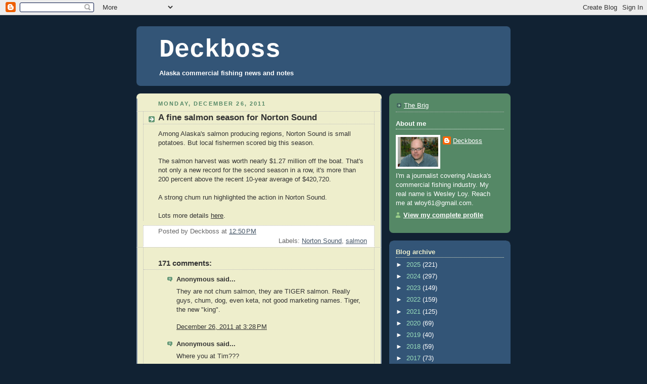

--- FILE ---
content_type: text/html; charset=UTF-8
request_url: https://deckboss.blogspot.com/2011/12/fine-salmon-season-for-norton-sound.html
body_size: 63413
content:
<!DOCTYPE html>
<html dir='ltr' xmlns='http://www.w3.org/1999/xhtml' xmlns:b='http://www.google.com/2005/gml/b' xmlns:data='http://www.google.com/2005/gml/data' xmlns:expr='http://www.google.com/2005/gml/expr'>
<head>
<link href='https://www.blogger.com/static/v1/widgets/55013136-widget_css_bundle.css' rel='stylesheet' type='text/css'/>
<base target='_blank'/>
<meta content='text/html; charset=UTF-8' http-equiv='Content-Type'/>
<meta content='blogger' name='generator'/>
<link href='https://deckboss.blogspot.com/favicon.ico' rel='icon' type='image/x-icon'/>
<link href='http://deckboss.blogspot.com/2011/12/fine-salmon-season-for-norton-sound.html' rel='canonical'/>
<link rel="alternate" type="application/atom+xml" title="Deckboss - Atom" href="https://deckboss.blogspot.com/feeds/posts/default" />
<link rel="alternate" type="application/rss+xml" title="Deckboss - RSS" href="https://deckboss.blogspot.com/feeds/posts/default?alt=rss" />
<link rel="service.post" type="application/atom+xml" title="Deckboss - Atom" href="https://www.blogger.com/feeds/9188370370448778552/posts/default" />

<link rel="alternate" type="application/atom+xml" title="Deckboss - Atom" href="https://deckboss.blogspot.com/feeds/3722283279044266447/comments/default" />
<!--Can't find substitution for tag [blog.ieCssRetrofitLinks]-->
<meta content='http://deckboss.blogspot.com/2011/12/fine-salmon-season-for-norton-sound.html' property='og:url'/>
<meta content='A fine salmon season for Norton Sound' property='og:title'/>
<meta content='Among Alaska&#39;s salmon producing regions, Norton Sound is small potatoes. But local fishermen scored big this season. The salmon harvest was ...' property='og:description'/>
<title>Deckboss: A fine salmon season for Norton Sound</title>
<style id='page-skin-1' type='text/css'><!--
/*
-----------------------------------------------
Blogger Template Style
Name:     Rounders 3
Date:     27 Feb 2004
Updated by: Blogger Team
----------------------------------------------- */
/* Variable definitions
====================
<Variable name="mainBgColor" description="Main Background Color"
type="color" default="#eec">
<Variable name="mainTextColor" description="Text Color" type="color"
default="#333">
<Variable name="postTitleColor" description="Post Title Color" type="color"
default="#333">
<Variable name="dateHeaderColor" description="Date Header Color"
type="color" default="#586">
<Variable name="borderColor" description="Post Border Color" type="color"
default="#bbb">
<Variable name="mainLinkColor" description="Link Color" type="color"
default="#456">
<Variable name="mainVisitedLinkColor" description="Visited Link Color"
type="color" default="#234">
<Variable name="titleBgColor" description="Page Header Background Color"
type="color" default="#357">
<Variable name="titleTextColor" description="Blog Title Color"
type="color" default="#fff">
<Variable name="topSidebarHeaderColor"
description="Top Sidebar Title Color"
type="color" default="#fff">
<Variable name="topSidebarBgColor"
description="Top Sidebar Background Color"
type="color" default="#586">
<Variable name="topSidebarTextColor" description="Top Sidebar Text Color"
type="color" default="#fff">
<Variable name="topSidebarLinkColor" description="Top Sidebar Link Color"
type="color" default="#fff">
<Variable name="topSidebarVisitedLinkColor"
description="Top Sidebar Visited Link Color"
type="color" default="#fff">
<Variable name="bottomSidebarHeaderColor"
description="Bottom Sidebar Title Color"
type="color" default="#abc">
<Variable name="bottomSidebarLinkColor"
description="Bottom Sidebar Link Color"
type="color" default="#99ddbb">
<Variable name="bottomSidebarVisitedLinkColor"
description="Bottom Sidebar Visited Link Color"
type="color" default="#ffffff">
<Variable name="bodyFont" description="Text Font" type="font"
default="normal normal 100% 'Trebuchet MS',Verdana,Arial,Sans-serif">
<Variable name="pageTitleFont" description="Blog Title Font" type="font"
default="normal bold 200% 'Trebuchet MS',Verdana,Arial,Sans-serif">
<Variable name="descriptionFont" description="Blog Description Font" type="font"
default="normal normal 100% 'Trebuchet MS',Verdana,Arial,Sans-serif">
<Variable name="headerFont" description="Sidebar Title Font" type="font"
default="normal bold 100% 'Trebuchet MS',Verdana,Arial,Sans-serif">
<Variable name="postTitleFont" description="Post Title Font" type="font"
default="normal bold 135% 'Trebuchet MS',Verdana,Arial,Sans-serif">
<Variable name="startSide" description="Start side in blog language"
type="automatic" default="left">
<Variable name="endSide" description="End side in blog language"
type="automatic" default="right">
*/
body {
background:#123;
margin:0;
text-align:center;
line-height: 1.5em;
font: x-small Trebuchet MS, Verdana, Arial, Sans-serif;
color:#333333;
font-size/* */:/**/small;
font-size: /**/small;
}
/* Page Structure
----------------------------------------------- */
/* The images which help create rounded corners depend on the
following widths and measurements. If you want to change
these measurements, the images will also need to change.
*/
#outer-wrapper {
width:740px;
margin:0 auto;
text-align:left;
font: normal normal 100% 'Trebuchet MS',Verdana,Arial,Sans-serif;
}
#main-wrap1 {
width:485px;
float:left;
background:#eeeecc url("https://resources.blogblog.com/blogblog/data/rounders3/corners_main_bot.gif") no-repeat left bottom;
margin:15px 0 0;
padding:0 0 10px;
color:#333333;
font-size:97%;
line-height:1.5em;
word-wrap: break-word; /* fix for long text breaking sidebar float in IE */
overflow: hidden;     /* fix for long non-text content breaking IE sidebar float */
}
#main-wrap2 {
float:left;
width:100%;
background:url("https://resources.blogblog.com/blogblog/data/rounders3/corners_main_top.gif") no-repeat left top;
padding:10px 0 0;
}
#main {
background:url("https://resources.blogblog.com/blogblog/data/rounders3/rails_main.gif") repeat-y left;
padding:0;
width:485px;
}
#sidebar-wrap {
width:240px;
float:right;
margin:15px 0 0;
font-size:97%;
line-height:1.5em;
word-wrap: break-word; /* fix for long text breaking sidebar float in IE */
overflow: hidden;     /* fix for long non-text content breaking IE sidebar float */
}
.main .widget {
margin-top: 4px;
width: 468px;
padding: 0 13px;
}
.main .Blog {
margin: 0;
padding: 0;
width: 484px;
}
/* Links
----------------------------------------------- */
a:link {
color: #333333;
}
a:visited {
color: #223344;
}
a:hover {
color: #223344;
}
a img {
border-width:0;
}
/* Blog Header
----------------------------------------------- */
#header-wrapper {
background:#335577 url("https://resources.blogblog.com/blogblog/data/rounders3/corners_cap_top.gif") no-repeat left top;
margin-top:22px;
margin-right:0;
margin-bottom:0;
margin-left:0;
padding-top:8px;
padding-right:0;
padding-bottom:0;
padding-left:0;
color:#ffffff;
}
#header {
background:url("https://resources.blogblog.com/blogblog/data/rounders3/corners_cap_bot.gif") no-repeat left bottom;
padding:0 15px 8px;
}
#header h1 {
margin:0;
padding:10px 30px 5px;
line-height:1.2em;
font: normal bold 50px 'Courier New', Courier, FreeMono, monospace;;
}
#header a,
#header a:visited {
text-decoration:none;
color: #ffffff;
}
#header .description {
margin:0;
padding:5px 30px 10px;
line-height:1.5em;
font: normal bold 100% Arial, Tahoma, Helvetica, FreeSans, sans-serif;;
}
/* Posts
----------------------------------------------- */
h2.date-header {
margin-top:0;
margin-right:28px;
margin-bottom:0;
margin-left:43px;
font-size:85%;
line-height:2em;
text-transform:uppercase;
letter-spacing:.2em;
color:#558866;
}
.post {
margin:.3em 0 25px;
padding:0 13px;
border:1px dotted #bbbbbb;
border-width:1px 0;
}
.post h3 {
margin:0;
line-height:1.5em;
background:url("https://resources.blogblog.com/blogblog/data/rounders3/icon_arrow.gif") no-repeat 10px .5em;
display:block;
border:1px dotted #bbbbbb;
border-width:0 1px 1px;
padding-top:2px;
padding-right:14px;
padding-bottom:2px;
padding-left:29px;
color: #333333;
font: normal bold 135% 'Trebuchet MS',Verdana,Arial,Sans-serif;
}
.post h3 a, .post h3 a:visited {
text-decoration:none;
color: #333333;
}
a.title-link:hover {
background-color: #bbbbbb;
color: #333333;
}
.post-body {
border:1px dotted #bbbbbb;
border-width:0 1px 1px;
border-bottom-color:#eeeecc;
padding-top:10px;
padding-right:14px;
padding-bottom:1px;
padding-left:29px;
}
html>body .post-body {
border-bottom-width:0;
}
.post-body {
margin:0 0 .75em;
}
.post-body blockquote {
line-height:1.3em;
}
.post-footer {
background: #ffffff;
margin:0;
padding-top:2px;
padding-right:14px;
padding-bottom:2px;
padding-left:29px;
border:1px dotted #bbbbbb;
border-width:1px;
font-size:100%;
line-height:1.5em;
color: #666666;
}
/*
The first line of the post footer might only have floated text, so we need to give it a height.
The height comes from the post-footer line-height
*/
.post-footer-line-1 {
min-height:1.5em;
_height:1.5em;
}
.post-footer p {
margin: 0;
}
html>body .post-footer {
border-bottom-color:transparent;
}
.uncustomized-post-template .post-footer {
text-align: right;
}
.uncustomized-post-template .post-author,
.uncustomized-post-template .post-timestamp {
display: block;
float: left;
text-align:left;
margin-right: 4px;
}
.post-footer a {
color: #456;
}
.post-footer a:hover {
color: #234;
}
a.comment-link {
/* IE5.0/Win doesn't apply padding to inline elements,
so we hide these two declarations from it */
background/* */:/**/url("https://resources.blogblog.com/blogblog/data/rounders/icon_comment_left.gif") no-repeat left 45%;
padding-left:14px;
}
html>body a.comment-link {
/* Respecified, for IE5/Mac's benefit */
background:url("https://resources.blogblog.com/blogblog/data/rounders3/icon_comment_left.gif") no-repeat left 45%;
padding-left:14px;
}
.post img, table.tr-caption-container {
margin-top:0;
margin-right:0;
margin-bottom:5px;
margin-left:0;
padding:4px;
border:1px solid #bbbbbb;
}
.tr-caption-container img {
border: none;
margin: 0;
padding: 0;
}
blockquote {
margin:.75em 0;
border:1px dotted #bbbbbb;
border-width:1px 0;
padding:5px 15px;
color: #558866;
}
.post blockquote p {
margin:.5em 0;
}
#blog-pager-newer-link {
float: left;
margin-left: 13px;
}
#blog-pager-older-link {
float: right;
margin-right: 13px;
}
#blog-pager {
text-align: center;
}
.feed-links {
clear: both;
line-height: 2.5em;
margin-left: 13px;
}
/* Comments
----------------------------------------------- */
#comments {
margin:-25px 13px 0;
border:1px dotted #bbbbbb;
border-width:0 1px 1px;
padding-top:20px;
padding-right:0;
padding-bottom:15px;
padding-left:0;
}
#comments h4 {
margin:0 0 10px;
padding-top:0;
padding-right:14px;
padding-bottom:2px;
padding-left:29px;
border-bottom:1px dotted #bbbbbb;
font-size:120%;
line-height:1.4em;
color:#333333;
}
#comments-block {
margin-top:0;
margin-right:15px;
margin-bottom:0;
margin-left:9px;
}
.comment-author {
background:url("https://resources.blogblog.com/blogblog/data/rounders3/icon_comment_left.gif") no-repeat 2px .3em;
margin:.5em 0;
padding-top:0;
padding-right:0;
padding-bottom:0;
padding-left:20px;
font-weight:bold;
}
.comment-body {
margin:0 0 1.25em;
padding-top:0;
padding-right:0;
padding-bottom:0;
padding-left:20px;
}
.comment-body p {
margin:0 0 .5em;
}
.comment-footer {
margin:0 0 .5em;
padding-top:0;
padding-right:0;
padding-bottom:.75em;
padding-left:20px;
}
.comment-footer a:link {
color: #333;
}
.deleted-comment {
font-style:italic;
color:gray;
}
.comment-form {
padding-left:20px;
padding-right:5px;
}
#comments .comment-form h4 {
padding-left:0px;
}
/* Profile
----------------------------------------------- */
.profile-img {
float: left;
margin-top: 5px;
margin-right: 5px;
margin-bottom: 5px;
margin-left: 0;
border: 4px solid #ffffff;
}
.profile-datablock {
margin-top:0;
margin-right:15px;
margin-bottom:.5em;
margin-left:0;
padding-top:8px;
}
.profile-link {
background:url("https://resources.blogblog.com/blogblog/data/rounders3/icon_profile_left.gif") no-repeat left .1em;
padding-left:15px;
font-weight:bold;
}
.profile-textblock {
clear: both;
margin: 0;
}
.sidebar .clear, .main .widget .clear {
clear: both;
}
#sidebartop-wrap {
background:#558866 url("https://resources.blogblog.com/blogblog/data/rounders3/corners_prof_bot.gif") no-repeat left bottom;
margin:0px 0px 15px;
padding:0px 0px 10px;
color:#ffffff;
}
#sidebartop-wrap2 {
background:url("https://resources.blogblog.com/blogblog/data/rounders3/corners_prof_top.gif") no-repeat left top;
padding: 10px 0 0;
margin:0;
border-width:0;
}
#sidebartop h2 {
line-height:1.5em;
color:#ffffff;
border-bottom: 1px dotted #ffffff;
font: normal bold 100% 'Trebuchet MS',Verdana,Arial,Sans-serif;
margin-bottom: 0.5em;
}
#sidebartop a {
color: #ffffff;
}
#sidebartop a:hover {
color: #ffffff;
}
#sidebartop a:visited {
color: #ffffff;
}
#sidebar a {
color: #99ddbb;
}
#sidebar a:hover,
#sidebar a:visited {
color: #ffffff;
}
/* Sidebar Boxes
----------------------------------------------- */
.sidebar .widget {
margin:.5em 13px 1.25em;
padding:0 0px;
}
.widget-content {
margin-top: 0.5em;
}
#sidebarbottom-wrap1 {
background:#335577 url("https://resources.blogblog.com/blogblog/data/rounders3/corners_side_top.gif") no-repeat left top;
margin:0 0 15px;
padding:10px 0 0;
color: #ffffff;
}
#sidebarbottom-wrap2 {
background:url("https://resources.blogblog.com/blogblog/data/rounders3/corners_side_bot.gif") no-repeat left bottom;
padding:0 0 8px;
}
.sidebar h2 {
margin-top:0;
margin-right:0;
margin-bottom:.5em;
margin-left:0;
padding:0 0 .2em;
line-height:1.5em;
font:normal bold 100% 'Trebuchet MS',Verdana,Arial,Sans-serif;
}
.sidebar ul {
list-style:none;
margin:0 0 1.25em;
padding:0;
}
.sidebar ul li {
background:url("https://resources.blogblog.com/blogblog/data/rounders3/icon_arrow_sm.gif") no-repeat 2px .25em;
margin:0;
padding-top:0;
padding-right:0;
padding-bottom:3px;
padding-left:16px;
margin-bottom:3px;
border-bottom:1px dotted #bbbbbb;
line-height:1.4em;
}
.sidebar p {
margin:0 0 .6em;
}
#sidebar h2 {
color: #eeeecc;
border-bottom: 1px dotted #eeeecc;
}
/* Footer
----------------------------------------------- */
#footer-wrap1 {
clear:both;
margin:0 0 10px;
padding:15px 0 0;
}
#footer-wrap2 {
background:#335577 url("https://resources.blogblog.com/blogblog/data/rounders3/corners_cap_top.gif") no-repeat left top;
color:#ffffff;
}
#footer {
background:url("https://resources.blogblog.com/blogblog/data/rounders3/corners_cap_bot.gif") no-repeat left bottom;
padding:8px 15px;
}
#footer hr {display:none;}
#footer p {margin:0;}
#footer a {color:#ffffff;}
#footer .widget-content {
margin:0;
}
/** Page structure tweaks for layout editor wireframe */
body#layout #main-wrap1,
body#layout #sidebar-wrap,
body#layout #header-wrapper {
margin-top: 0;
}
body#layout #header, body#layout #header-wrapper,
body#layout #outer-wrapper {
margin-left:0,
margin-right: 0;
padding: 0;
}
body#layout #outer-wrapper {
width: 730px;
}
body#layout #footer-wrap1 {
padding-top: 0;
}

--></style>
<link href='https://www.blogger.com/dyn-css/authorization.css?targetBlogID=9188370370448778552&amp;zx=0f5bd68c-29fb-49a1-b571-9f25a4633c3c' media='none' onload='if(media!=&#39;all&#39;)media=&#39;all&#39;' rel='stylesheet'/><noscript><link href='https://www.blogger.com/dyn-css/authorization.css?targetBlogID=9188370370448778552&amp;zx=0f5bd68c-29fb-49a1-b571-9f25a4633c3c' rel='stylesheet'/></noscript>
<meta name='google-adsense-platform-account' content='ca-host-pub-1556223355139109'/>
<meta name='google-adsense-platform-domain' content='blogspot.com'/>

</head>
<body>
<div class='navbar section' id='navbar'><div class='widget Navbar' data-version='1' id='Navbar1'><script type="text/javascript">
    function setAttributeOnload(object, attribute, val) {
      if(window.addEventListener) {
        window.addEventListener('load',
          function(){ object[attribute] = val; }, false);
      } else {
        window.attachEvent('onload', function(){ object[attribute] = val; });
      }
    }
  </script>
<div id="navbar-iframe-container"></div>
<script type="text/javascript" src="https://apis.google.com/js/platform.js"></script>
<script type="text/javascript">
      gapi.load("gapi.iframes:gapi.iframes.style.bubble", function() {
        if (gapi.iframes && gapi.iframes.getContext) {
          gapi.iframes.getContext().openChild({
              url: 'https://www.blogger.com/navbar/9188370370448778552?po\x3d3722283279044266447\x26origin\x3dhttps://deckboss.blogspot.com',
              where: document.getElementById("navbar-iframe-container"),
              id: "navbar-iframe"
          });
        }
      });
    </script><script type="text/javascript">
(function() {
var script = document.createElement('script');
script.type = 'text/javascript';
script.src = '//pagead2.googlesyndication.com/pagead/js/google_top_exp.js';
var head = document.getElementsByTagName('head')[0];
if (head) {
head.appendChild(script);
}})();
</script>
</div></div>
<div id='outer-wrapper'>
<div id='header-wrapper'>
<div class='header section' id='header'><div class='widget Header' data-version='1' id='Header1'>
<div id='header-inner'>
<div class='titlewrapper'>
<h1 class='title'>
<a href='https://deckboss.blogspot.com/'>
Deckboss
</a>
</h1>
</div>
<div class='descriptionwrapper'>
<p class='description'><span>Alaska commercial fishing news and notes</span></p>
</div>
</div>
</div></div>
</div>
<div id='crosscol-wrapper' style='text-align:center'>
<div class='crosscol no-items section' id='crosscol'></div>
</div>
<div id='main-wrap1'><div id='main-wrap2'>
<div class='main section' id='main'><div class='widget Blog' data-version='1' id='Blog1'>
<div class='blog-posts hfeed'>

          <div class="date-outer">
        
<h2 class='date-header'><span>Monday, December 26, 2011</span></h2>

          <div class="date-posts">
        
<div class='post-outer'>
<div class='post hentry uncustomized-post-template' itemprop='blogPost' itemscope='itemscope' itemtype='http://schema.org/BlogPosting'>
<meta content='9188370370448778552' itemprop='blogId'/>
<meta content='3722283279044266447' itemprop='postId'/>
<a name='3722283279044266447'></a>
<h3 class='post-title entry-title' itemprop='name'>
A fine salmon season for Norton Sound
</h3>
<div class='post-header'>
<div class='post-header-line-1'></div>
</div>
<div class='post-body entry-content' id='post-body-3722283279044266447' itemprop='description articleBody'>
Among Alaska's salmon producing regions, Norton Sound is small potatoes. But local fishermen scored big this season.<br /><br />The salmon harvest was worth nearly $1.27 million off the boat. That's not only a new record for the second season in a row, it's more than 200 percent above the recent 10-year average of $420,720.<br /><br />A strong chum run highlighted the action in Norton Sound.<br /><br />Lots more details <a href="http://www.adfg.alaska.gov/static/home/news/pdfs/newsreleases/cf/101469254.pdf" target="blank">here</a>.
<div style='clear: both;'></div>
</div>
<div class='post-footer'>
<div class='post-footer-line post-footer-line-1'>
<span class='post-author vcard'>
Posted by
<span class='fn' itemprop='author' itemscope='itemscope' itemtype='http://schema.org/Person'>
<span itemprop='name'>Deckboss</span>
</span>
</span>
<span class='post-timestamp'>
at
<meta content='http://deckboss.blogspot.com/2011/12/fine-salmon-season-for-norton-sound.html' itemprop='url'/>
<a class='timestamp-link' href='https://deckboss.blogspot.com/2011/12/fine-salmon-season-for-norton-sound.html' rel='bookmark' title='permanent link'><abbr class='published' itemprop='datePublished' title='2011-12-26T12:50:00-09:00'>12:50&#8239;PM</abbr></a>
</span>
<span class='post-comment-link'>
</span>
<span class='post-icons'>
<span class='item-control blog-admin pid-915344768'>
<a href='https://www.blogger.com/post-edit.g?blogID=9188370370448778552&postID=3722283279044266447&from=pencil' title='Edit Post'>
<img alt='' class='icon-action' height='18' src='https://resources.blogblog.com/img/icon18_edit_allbkg.gif' width='18'/>
</a>
</span>
</span>
<div class='post-share-buttons goog-inline-block'>
</div>
</div>
<div class='post-footer-line post-footer-line-2'>
<span class='post-labels'>
Labels:
<a href='https://deckboss.blogspot.com/search/label/Norton%20Sound' rel='tag'>Norton Sound</a>,
<a href='https://deckboss.blogspot.com/search/label/salmon' rel='tag'>salmon</a>
</span>
</div>
<div class='post-footer-line post-footer-line-3'>
<span class='post-location'>
</span>
</div>
</div>
</div>
<div class='comments' id='comments'>
<a name='comments'></a>
<h4>171 comments:</h4>
<div id='Blog1_comments-block-wrapper'>
<dl class='avatar-comment-indent' id='comments-block'>
<dt class='comment-author ' id='c4815719016687732108'>
<a name='c4815719016687732108'></a>
<div class="avatar-image-container avatar-stock"><span dir="ltr"><img src="//resources.blogblog.com/img/blank.gif" width="35" height="35" alt="" title="Anonymous">

</span></div>
Anonymous
said...
</dt>
<dd class='comment-body' id='Blog1_cmt-4815719016687732108'>
<p>
They are not chum salmon, they are TIGER salmon. Really guys, chum, dog, even keta, not good marketing names. Tiger, the new &quot;king&quot;.
</p>
</dd>
<dd class='comment-footer'>
<span class='comment-timestamp'>
<a href='https://deckboss.blogspot.com/2011/12/fine-salmon-season-for-norton-sound.html?showComment=1324945732070#c4815719016687732108' title='comment permalink'>
December 26, 2011 at 3:28&#8239;PM
</a>
<span class='item-control blog-admin pid-5870842'>
<a class='comment-delete' href='https://www.blogger.com/comment/delete/9188370370448778552/4815719016687732108' title='Delete Comment'>
<img src='https://resources.blogblog.com/img/icon_delete13.gif'/>
</a>
</span>
</span>
</dd>
<dt class='comment-author ' id='c6872181629476220867'>
<a name='c6872181629476220867'></a>
<div class="avatar-image-container avatar-stock"><span dir="ltr"><img src="//resources.blogblog.com/img/blank.gif" width="35" height="35" alt="" title="Anonymous">

</span></div>
Anonymous
said...
</dt>
<dd class='comment-body' id='Blog1_cmt-6872181629476220867'>
<p>
Where you at Tim???
</p>
</dd>
<dd class='comment-footer'>
<span class='comment-timestamp'>
<a href='https://deckboss.blogspot.com/2011/12/fine-salmon-season-for-norton-sound.html?showComment=1325008703912#c6872181629476220867' title='comment permalink'>
December 27, 2011 at 8:58&#8239;AM
</a>
<span class='item-control blog-admin pid-5870842'>
<a class='comment-delete' href='https://www.blogger.com/comment/delete/9188370370448778552/6872181629476220867' title='Delete Comment'>
<img src='https://resources.blogblog.com/img/icon_delete13.gif'/>
</a>
</span>
</span>
</dd>
<dt class='comment-author ' id='c1266787764358539096'>
<a name='c1266787764358539096'></a>
<div class="avatar-image-container avatar-stock"><span dir="ltr"><img src="//resources.blogblog.com/img/blank.gif" width="35" height="35" alt="" title="Anonymous">

</span></div>
Anonymous
said...
</dt>
<dd class='comment-body' id='Blog1_cmt-1266787764358539096'>
<p>
This doesn&#39;t compensate for the dreaded Chinook salmon failures experienced since 1998.  Coho was big this year. A lot of effort saturated by a slug of hungry fishermen made a piece of the pie smaller.  <br /><br />The total escapement for chum was 120,000, nearly half of that could have been harvest by fishermen, but<br />due to conservation concerns area fishermen could not target chums until the main run migrated up river. <br /><br />60,000 chum x 60 cents x 6 lbs avg could have really improved the bottom line for Norton Sound, Unalakleet and Shaktoolik.
</p>
</dd>
<dd class='comment-footer'>
<span class='comment-timestamp'>
<a href='https://deckboss.blogspot.com/2011/12/fine-salmon-season-for-norton-sound.html?showComment=1325015326321#c1266787764358539096' title='comment permalink'>
December 27, 2011 at 10:48&#8239;AM
</a>
<span class='item-control blog-admin pid-5870842'>
<a class='comment-delete' href='https://www.blogger.com/comment/delete/9188370370448778552/1266787764358539096' title='Delete Comment'>
<img src='https://resources.blogblog.com/img/icon_delete13.gif'/>
</a>
</span>
</span>
</dd>
<dt class='comment-author ' id='c8296812663640240410'>
<a name='c8296812663640240410'></a>
<div class="avatar-image-container avatar-stock"><span dir="ltr"><img src="//resources.blogblog.com/img/blank.gif" width="35" height="35" alt="" title="Anonymous">

</span></div>
Anonymous
said...
</dt>
<dd class='comment-body' id='Blog1_cmt-8296812663640240410'>
<p>
How about setting up a mesh requirement that makes them fine enough that most of the kings will break through but the dogs will eventually be stopped? How about a #6 or #7?
</p>
</dd>
<dd class='comment-footer'>
<span class='comment-timestamp'>
<a href='https://deckboss.blogspot.com/2011/12/fine-salmon-season-for-norton-sound.html?showComment=1325016306655#c8296812663640240410' title='comment permalink'>
December 27, 2011 at 11:05&#8239;AM
</a>
<span class='item-control blog-admin pid-5870842'>
<a class='comment-delete' href='https://www.blogger.com/comment/delete/9188370370448778552/8296812663640240410' title='Delete Comment'>
<img src='https://resources.blogblog.com/img/icon_delete13.gif'/>
</a>
</span>
</span>
</dd>
<dt class='comment-author ' id='c5302486322191750825'>
<a name='c5302486322191750825'></a>
<div class="avatar-image-container avatar-stock"><span dir="ltr"><img src="//resources.blogblog.com/img/blank.gif" width="35" height="35" alt="" title="Anonymous">

</span></div>
Anonymous
said...
</dt>
<dd class='comment-body' id='Blog1_cmt-5302486322191750825'>
<p>
This was a &quot;good&quot; year and I have no doubt Tim/Eric will soon chime in with something to bitch about. My only gripe is that of &quot;shifting baselines&quot;, to steal a term from the enviros. Sure...if you compare this year&#39;s harvest against the recent 10-year average, this was a great year! However, those last 10 years sucked ass...so you&#39;re missing the real historical perspective. You need to go back at least 20 years to see what the productivity in Norton Sound should really be like.
</p>
</dd>
<dd class='comment-footer'>
<span class='comment-timestamp'>
<a href='https://deckboss.blogspot.com/2011/12/fine-salmon-season-for-norton-sound.html?showComment=1325040421227#c5302486322191750825' title='comment permalink'>
December 27, 2011 at 5:47&#8239;PM
</a>
<span class='item-control blog-admin pid-5870842'>
<a class='comment-delete' href='https://www.blogger.com/comment/delete/9188370370448778552/5302486322191750825' title='Delete Comment'>
<img src='https://resources.blogblog.com/img/icon_delete13.gif'/>
</a>
</span>
</span>
</dd>
<dt class='comment-author ' id='c5079133787908574200'>
<a name='c5079133787908574200'></a>
<div class="avatar-image-container avatar-stock"><span dir="ltr"><img src="//resources.blogblog.com/img/blank.gif" width="35" height="35" alt="" title="Tim">

</span></div>
Tim
said...
</dt>
<dd class='comment-body' id='Blog1_cmt-5079133787908574200'>
<p>
Quit shittin in your river and roe stripping then.
</p>
</dd>
<dd class='comment-footer'>
<span class='comment-timestamp'>
<a href='https://deckboss.blogspot.com/2011/12/fine-salmon-season-for-norton-sound.html?showComment=1325044685168#c5079133787908574200' title='comment permalink'>
December 27, 2011 at 6:58&#8239;PM
</a>
<span class='item-control blog-admin pid-5870842'>
<a class='comment-delete' href='https://www.blogger.com/comment/delete/9188370370448778552/5079133787908574200' title='Delete Comment'>
<img src='https://resources.blogblog.com/img/icon_delete13.gif'/>
</a>
</span>
</span>
</dd>
<dt class='comment-author ' id='c5700963260013111682'>
<a name='c5700963260013111682'></a>
<div class="avatar-image-container avatar-stock"><span dir="ltr"><img src="//resources.blogblog.com/img/blank.gif" width="35" height="35" alt="" title="Anonymous">

</span></div>
Anonymous
said...
</dt>
<dd class='comment-body' id='Blog1_cmt-5700963260013111682'>
<p>
The Norton Sound salmon fishery is heavily subsidized by the CDQ program.  The intent of the CDQ program was to bring fisheries related economic development to Alaska&#39;s poverty stricken Western Alaska coast.  Instead the Peoples Monies has brought a controlled monopoly with it&#39;s fishermen heavily in debt to the company.  No wonder they paid high prices for a poor quality salmon - the guys have to make their boat and gear payments once in awhile!<br /><br />Besides that, this fishery is intercepting salmon heading toward the depleted stocks of the Nome area rivers and those northwest of Nome such as Brevig Mission and Teller.  This interception is probably worst than Area M has ever been.  A handful of men giving the shaft to their own people.
</p>
</dd>
<dd class='comment-footer'>
<span class='comment-timestamp'>
<a href='https://deckboss.blogspot.com/2011/12/fine-salmon-season-for-norton-sound.html?showComment=1325092042155#c5700963260013111682' title='comment permalink'>
December 28, 2011 at 8:07&#8239;AM
</a>
<span class='item-control blog-admin pid-5870842'>
<a class='comment-delete' href='https://www.blogger.com/comment/delete/9188370370448778552/5700963260013111682' title='Delete Comment'>
<img src='https://resources.blogblog.com/img/icon_delete13.gif'/>
</a>
</span>
</span>
</dd>
<dt class='comment-author ' id='c1279032768123217621'>
<a name='c1279032768123217621'></a>
<div class="avatar-image-container avatar-stock"><span dir="ltr"><img src="//resources.blogblog.com/img/blank.gif" width="35" height="35" alt="" title="Anonymous">

</span></div>
Anonymous
said...
</dt>
<dd class='comment-body' id='Blog1_cmt-1279032768123217621'>
<p>
In the Norton Sound mail boxes this week is the Kawerak, Inc. newletter for Fall 2011 and an article titled &quot;Low Fish Runs in the Rivers near the Nome Area&quot; by Loretta Bullard, President.<br /><br />What Loretta fails to point out is that these &quot;Low Fish Runs....&quot; have been the status quo for at least 20 years. Kawerak has been right in the middle of this salmon crisis, spending hundreds of thousands of Salmon Monies dollars.  Kawaraks involvement hasn&#39;t seem to help the salmon culture and tradition survive the politics of the Bering Sea Pollock Fishery.  As Nome Politicians are know to say, &quot;Who is in Bed with Who?&quot;!!!!!
</p>
</dd>
<dd class='comment-footer'>
<span class='comment-timestamp'>
<a href='https://deckboss.blogspot.com/2011/12/fine-salmon-season-for-norton-sound.html?showComment=1325092748432#c1279032768123217621' title='comment permalink'>
December 28, 2011 at 8:19&#8239;AM
</a>
<span class='item-control blog-admin pid-5870842'>
<a class='comment-delete' href='https://www.blogger.com/comment/delete/9188370370448778552/1279032768123217621' title='Delete Comment'>
<img src='https://resources.blogblog.com/img/icon_delete13.gif'/>
</a>
</span>
</span>
</dd>
<dt class='comment-author ' id='c5978995314102663023'>
<a name='c5978995314102663023'></a>
<div class="avatar-image-container avatar-stock"><span dir="ltr"><img src="//resources.blogblog.com/img/blank.gif" width="35" height="35" alt="" title="Anonymous">

</span></div>
Anonymous
said...
</dt>
<dd class='comment-body' id='Blog1_cmt-5978995314102663023'>
<p>
The average Norton Sound resident has to take a class in Statistics in order to make sense of Jim Menard&#39;s 2011 Salmon Report.  All those numbers, averages, and percentages are like a foreign language to the thousands of poor people who&#39;s cultural and traditional use of the salmon is at risk of becoming extinct.  Less and less salmon have been adorning  the fish racks up and down the Norton Sound coast for 25 years.  Dry fish is being sold at $10 a piece or $40 a quart bag for smoked King Salmon.  But, according to Menard&#39;s report, records are being broken.<br /><br />Of course he has to make those salmon reports all nice and rosy.  The CDQ program subsidizes F&amp;G&#39;s management programs - mainly the fish counting weirs up and down the coast.  Catering to the pollock fishery - less salmon for them to catch as the highly publishized Salmon ByCatch Waste.
</p>
</dd>
<dd class='comment-footer'>
<span class='comment-timestamp'>
<a href='https://deckboss.blogspot.com/2011/12/fine-salmon-season-for-norton-sound.html?showComment=1325094763779#c5978995314102663023' title='comment permalink'>
December 28, 2011 at 8:52&#8239;AM
</a>
<span class='item-control blog-admin pid-5870842'>
<a class='comment-delete' href='https://www.blogger.com/comment/delete/9188370370448778552/5978995314102663023' title='Delete Comment'>
<img src='https://resources.blogblog.com/img/icon_delete13.gif'/>
</a>
</span>
</span>
</dd>
<dt class='comment-author ' id='c7807602966968595274'>
<a name='c7807602966968595274'></a>
<div class="avatar-image-container avatar-stock"><span dir="ltr"><img src="//resources.blogblog.com/img/blank.gif" width="35" height="35" alt="" title="Anonymous">

</span></div>
Anonymous
said...
</dt>
<dd class='comment-body' id='Blog1_cmt-7807602966968595274'>
<p>
For the blogger making reference to the real historical Norton Sound salmon numbers, &quot;...the productivity in Norton Sound....&quot; will never achieve historical numbers as long as the fish politics continue as they have for the past 20 years.<br /><br />Looking at the nice little chart of &quot;salmon returns&quot; provided by Loretta Bullard, President of Kawerak, Inc. in her Fall 2011 issue, the escapement goal numbers are pretty lopsided between Southern and Northern Norton Sound.  It appears that salmon politics is shutting out the Northern Norton Sound.  A handful of men shafting their own people.
</p>
</dd>
<dd class='comment-footer'>
<span class='comment-timestamp'>
<a href='https://deckboss.blogspot.com/2011/12/fine-salmon-season-for-norton-sound.html?showComment=1325095371030#c7807602966968595274' title='comment permalink'>
December 28, 2011 at 9:02&#8239;AM
</a>
<span class='item-control blog-admin pid-5870842'>
<a class='comment-delete' href='https://www.blogger.com/comment/delete/9188370370448778552/7807602966968595274' title='Delete Comment'>
<img src='https://resources.blogblog.com/img/icon_delete13.gif'/>
</a>
</span>
</span>
</dd>
<dt class='comment-author ' id='c6633443467738253632'>
<a name='c6633443467738253632'></a>
<div class="avatar-image-container avatar-stock"><span dir="ltr"><img src="//resources.blogblog.com/img/blank.gif" width="35" height="35" alt="" title="Anonymous">

</span></div>
Anonymous
said...
</dt>
<dd class='comment-body' id='Blog1_cmt-6633443467738253632'>
<p>
Gas engines, plastic nets, aluminum boats, four wheelers, what other parts of customary and traditional means and methods am I missing?<br /><br />Customary and traditional excuses and arguments flew out the hut when you started to accept and use the modernized equipment.<br /><br />Join the modern world and accept it or get rid of ALL of that  junk.
</p>
</dd>
<dd class='comment-footer'>
<span class='comment-timestamp'>
<a href='https://deckboss.blogspot.com/2011/12/fine-salmon-season-for-norton-sound.html?showComment=1325098982586#c6633443467738253632' title='comment permalink'>
December 28, 2011 at 10:03&#8239;AM
</a>
<span class='item-control blog-admin pid-5870842'>
<a class='comment-delete' href='https://www.blogger.com/comment/delete/9188370370448778552/6633443467738253632' title='Delete Comment'>
<img src='https://resources.blogblog.com/img/icon_delete13.gif'/>
</a>
</span>
</span>
</dd>
<dt class='comment-author ' id='c2627469263136942886'>
<a name='c2627469263136942886'></a>
<div class="avatar-image-container avatar-stock"><span dir="ltr"><img src="//resources.blogblog.com/img/blank.gif" width="35" height="35" alt="" title="Anonymous">

</span></div>
Anonymous
said...
</dt>
<dd class='comment-body' id='Blog1_cmt-2627469263136942886'>
<p>
Wow Tim, busy morning.  Is that three, or four, consecutive posts.  And I love reading what you write about the poor, ignorant native subsistence people who can&#39;t understand all the mumbly jumbly sciency talk.  Where are you from Tim, certainly not from around here.  Go back where you came from carpetbagger.
</p>
</dd>
<dd class='comment-footer'>
<span class='comment-timestamp'>
<a href='https://deckboss.blogspot.com/2011/12/fine-salmon-season-for-norton-sound.html?showComment=1325103816683#c2627469263136942886' title='comment permalink'>
December 28, 2011 at 11:23&#8239;AM
</a>
<span class='item-control blog-admin pid-5870842'>
<a class='comment-delete' href='https://www.blogger.com/comment/delete/9188370370448778552/2627469263136942886' title='Delete Comment'>
<img src='https://resources.blogblog.com/img/icon_delete13.gif'/>
</a>
</span>
</span>
</dd>
<dt class='comment-author ' id='c7890933695891496968'>
<a name='c7890933695891496968'></a>
<div class="avatar-image-container avatar-stock"><span dir="ltr"><img src="//resources.blogblog.com/img/blank.gif" width="35" height="35" alt="" title="Anonymous">

</span></div>
Anonymous
said...
</dt>
<dd class='comment-body' id='Blog1_cmt-7890933695891496968'>
<p>
No,carpetbags are temporarily sold out statewide. Kawerak bought bushels them, bashing Area M to deflect attention from trawl depredation at it&#39;s doorstep.Queen LASH &amp; King RASH will shuck &amp; jive until they sleep in retirement on mattresses stuffed with antipoverty millions. CDQ&#39;s bought the rest, minting millionaires in Seattle,Japan,Norway,&amp;a corporate nonprofit office near you.There are no longer any robust natural King or Chum runs in the Bering Sea or Gulf.<br />Hatcheries, and Bristol Bay skew the statistics and hide the vast ecological devastation to once viable ecosystems.
</p>
</dd>
<dd class='comment-footer'>
<span class='comment-timestamp'>
<a href='https://deckboss.blogspot.com/2011/12/fine-salmon-season-for-norton-sound.html?showComment=1325113762722#c7890933695891496968' title='comment permalink'>
December 28, 2011 at 2:09&#8239;PM
</a>
<span class='item-control blog-admin pid-5870842'>
<a class='comment-delete' href='https://www.blogger.com/comment/delete/9188370370448778552/7890933695891496968' title='Delete Comment'>
<img src='https://resources.blogblog.com/img/icon_delete13.gif'/>
</a>
</span>
</span>
</dd>
<dt class='comment-author ' id='c1049076897729493521'>
<a name='c1049076897729493521'></a>
<div class="avatar-image-container avatar-stock"><span dir="ltr"><img src="//resources.blogblog.com/img/blank.gif" width="35" height="35" alt="" title="Anonymous">

</span></div>
Anonymous
said...
</dt>
<dd class='comment-body' id='Blog1_cmt-1049076897729493521'>
<p>
I&#39;m from around here and I think he is doing a great job of standing up to you hypocrites who are willing to sell us all out for an embarassingly small amount of dirty money.<br /><br />Keep up the good work Tim.<br /><br />A lot of people support you who are too scared to use their own names because of what the Norton Sound bullies do to anybody who speaks up about their abuse of the CDQ program $millions.
</p>
</dd>
<dd class='comment-footer'>
<span class='comment-timestamp'>
<a href='https://deckboss.blogspot.com/2011/12/fine-salmon-season-for-norton-sound.html?showComment=1325114793423#c1049076897729493521' title='comment permalink'>
December 28, 2011 at 2:26&#8239;PM
</a>
<span class='item-control blog-admin pid-5870842'>
<a class='comment-delete' href='https://www.blogger.com/comment/delete/9188370370448778552/1049076897729493521' title='Delete Comment'>
<img src='https://resources.blogblog.com/img/icon_delete13.gif'/>
</a>
</span>
</span>
</dd>
<dt class='comment-author ' id='c7280584451483770323'>
<a name='c7280584451483770323'></a>
<div class="avatar-image-container avatar-stock"><span dir="ltr"><img src="//resources.blogblog.com/img/blank.gif" width="35" height="35" alt="" title="Anonymous">

</span></div>
Anonymous
said...
</dt>
<dd class='comment-body' id='Blog1_cmt-7280584451483770323'>
<p>
The commenters on this blog remind me of an exchange from a Three Stooges short where Moe makes Curly feel guilty when he complains about his meager portion of the food the boys are sharing. Moe says, &quot;We each took half a slice of ham and half an egg apiece, and gave you a whole bone and a whole egg shell, and you&#39;re squawkin&#39;!!&quot;<br /><br />2011 was a great salmon season if you forget that in 1978, 33 years ago, Norton Sound salmon fishermen made $3,148,240 in 2011 inflation adjusted dollars or 2 1/2 times what they made in 2011 even with NSEDC paying 56% more in 2011 than the average statewide coho price.<br /><br />It also helps if your short attention span allows you to forget that in 2009, Norton Sound salmon fishermen made only $146,299 total in 2011 inflation adjusted dollars and in 2002 all the salmon fishermen in Norton Sound combined made only $3,698 adjusted for inflation.<br /><br />An OK harvest once every few decades in a fishery heavily subsidized by CDQ program revenues is hardly cause for celebration unless you&#39;re a stooge.<br /><br />The average permit holder in 2011 grossed $10,323 for the season. From that he paid for equipment, nets, gas, oil and crewmember wages. That&#39;s not very much in western Alaska where operating expenses and living costs are rising out of control.<br /><br />I hate to throw a wet blanket on the party but even though the 2011 Norton Sound salmon season was a little better than a poke in the eyes from Moe, it was nothing to get excited about when you crunch the numbers.<br /><br />The bottom line is that it is hard to make a living as a commercial salmon fishermen off of depleted salmon runs and the Norton Sound runs have been depleted for a very long time.<br /><br />Are they increasing? Who knows; there are insufficient scientific data available for predicting future returns.<br /><br />Is anything meaningful being done to increase the runs? Not unless you think counting fish harder will makes more of them come back.
</p>
</dd>
<dd class='comment-footer'>
<span class='comment-timestamp'>
<a href='https://deckboss.blogspot.com/2011/12/fine-salmon-season-for-norton-sound.html?showComment=1325125459876#c7280584451483770323' title='comment permalink'>
December 28, 2011 at 5:24&#8239;PM
</a>
<span class='item-control blog-admin pid-5870842'>
<a class='comment-delete' href='https://www.blogger.com/comment/delete/9188370370448778552/7280584451483770323' title='Delete Comment'>
<img src='https://resources.blogblog.com/img/icon_delete13.gif'/>
</a>
</span>
</span>
</dd>
<dt class='comment-author ' id='c1840698987277566602'>
<a name='c1840698987277566602'></a>
<div class="avatar-image-container avatar-stock"><span dir="ltr"><img src="//resources.blogblog.com/img/blank.gif" width="35" height="35" alt="" title="Anonymous">

</span></div>
Anonymous
said...
</dt>
<dd class='comment-body' id='Blog1_cmt-1840698987277566602'>
<p>
If Tim waz funded for his fly by night hatchery from NSEDC, he&#39;d be singing a totally different song. Tim is out for Tim himself.
</p>
</dd>
<dd class='comment-footer'>
<span class='comment-timestamp'>
<a href='https://deckboss.blogspot.com/2011/12/fine-salmon-season-for-norton-sound.html?showComment=1325128120338#c1840698987277566602' title='comment permalink'>
December 28, 2011 at 6:08&#8239;PM
</a>
<span class='item-control blog-admin pid-5870842'>
<a class='comment-delete' href='https://www.blogger.com/comment/delete/9188370370448778552/1840698987277566602' title='Delete Comment'>
<img src='https://resources.blogblog.com/img/icon_delete13.gif'/>
</a>
</span>
</span>
</dd>
<dt class='comment-author ' id='c5274286438684125433'>
<a name='c5274286438684125433'></a>
<div class="avatar-image-container avatar-stock"><span dir="ltr"><img src="//resources.blogblog.com/img/blank.gif" width="35" height="35" alt="" title="Anonymous">

</span></div>
Anonymous
said...
</dt>
<dd class='comment-body' id='Blog1_cmt-5274286438684125433'>
<p>
I think I saw Tim getting his picture taken, beer in hand, SeaGal gigglin&#39;. That dude gets around. Go Tim!
</p>
</dd>
<dd class='comment-footer'>
<span class='comment-timestamp'>
<a href='https://deckboss.blogspot.com/2011/12/fine-salmon-season-for-norton-sound.html?showComment=1325142380926#c5274286438684125433' title='comment permalink'>
December 28, 2011 at 10:06&#8239;PM
</a>
<span class='item-control blog-admin pid-5870842'>
<a class='comment-delete' href='https://www.blogger.com/comment/delete/9188370370448778552/5274286438684125433' title='Delete Comment'>
<img src='https://resources.blogblog.com/img/icon_delete13.gif'/>
</a>
</span>
</span>
</dd>
<dt class='comment-author ' id='c4932333387094297598'>
<a name='c4932333387094297598'></a>
<div class="avatar-image-container avatar-stock"><span dir="ltr"><img src="//resources.blogblog.com/img/blank.gif" width="35" height="35" alt="" title="Anonymous">

</span></div>
Anonymous
said...
</dt>
<dd class='comment-body' id='Blog1_cmt-4932333387094297598'>
<p>
Speaking of hatcheries. ADF&amp;G operated a hatchery on the Noatak River north of Kotzebue at Sikusuilaq Springs that really boosted their chum salmon returns.<br /><br />Maybe that&#39;s the reason Kotzebue commercial fishermen caught about the same number of chum salmon during 2010 and 2011 as Norton Sound commercial fishermen caught altogether in the 20 years during 1992-2011.<br /><br />Arguing about whether the glass is half full or half empty misses the point. Norton Sound commercial salmon fishermen aren&#39;t making any money particularly when you compare it to what the CDQ program administrators pay themselves.<br /><br />During 2010, the latest year for which numbers are available, NSEDC spent four times as much on its administration as Norton Sound commercial salmon fishermen grossed for their catch. That seems a bit lopsided to me but I&#39;ve never understood why a program intended to create fisheries related economic development in impoverished rural Alaska villages got redirected to supporting faux executive high roller lifestyles in Anchorage.<br /><br />Even the NSEDC board members do a lot better than Norton Sound commercial fishermen. They took home three times what the average salmon fisherman grossed just for sitting in meetings and trying to stay awake. $600 a day for attending a meeting that may last only a few hours is a lot easier than catching and delivering 882 pounds of chum salmon and that&#39;s before deducting expenses.
</p>
</dd>
<dd class='comment-footer'>
<span class='comment-timestamp'>
<a href='https://deckboss.blogspot.com/2011/12/fine-salmon-season-for-norton-sound.html?showComment=1325180692258#c4932333387094297598' title='comment permalink'>
December 29, 2011 at 8:44&#8239;AM
</a>
<span class='item-control blog-admin pid-5870842'>
<a class='comment-delete' href='https://www.blogger.com/comment/delete/9188370370448778552/4932333387094297598' title='Delete Comment'>
<img src='https://resources.blogblog.com/img/icon_delete13.gif'/>
</a>
</span>
</span>
</dd>
<dt class='comment-author ' id='c5365343906739669942'>
<a name='c5365343906739669942'></a>
<div class="avatar-image-container avatar-stock"><span dir="ltr"><img src="//resources.blogblog.com/img/blank.gif" width="35" height="35" alt="" title="Anonymous">

</span></div>
Anonymous
said...
</dt>
<dd class='comment-body' id='Blog1_cmt-5365343906739669942'>
<p>
Okay then. Dismantle the CDQ programs.
</p>
</dd>
<dd class='comment-footer'>
<span class='comment-timestamp'>
<a href='https://deckboss.blogspot.com/2011/12/fine-salmon-season-for-norton-sound.html?showComment=1325184395285#c5365343906739669942' title='comment permalink'>
December 29, 2011 at 9:46&#8239;AM
</a>
<span class='item-control blog-admin pid-5870842'>
<a class='comment-delete' href='https://www.blogger.com/comment/delete/9188370370448778552/5365343906739669942' title='Delete Comment'>
<img src='https://resources.blogblog.com/img/icon_delete13.gif'/>
</a>
</span>
</span>
</dd>
<dt class='comment-author ' id='c1272477239156861228'>
<a name='c1272477239156861228'></a>
<div class="avatar-image-container avatar-stock"><span dir="ltr"><img src="//resources.blogblog.com/img/blank.gif" width="35" height="35" alt="" title="Anonymous">

</span></div>
Anonymous
said...
</dt>
<dd class='comment-body' id='Blog1_cmt-1272477239156861228'>
<p>
Why not just make it effective and accountable?<br /><br />The idea behind it was good. People were living on the shores of the Bering Sea in poverty while billions of dollars are being plundered by the multi-national corporations right in front of them.<br /><br />The CDQ program was supposed to give them a piece of the action. Problem is, the multi-nationals figured out a way to take it back by corrupting a few key individuals from the villages leaving the people in the communities along the Bering Sea shore still living in poverty.<br /><br />It wouldn&#39;t be all that hard to fix it.
</p>
</dd>
<dd class='comment-footer'>
<span class='comment-timestamp'>
<a href='https://deckboss.blogspot.com/2011/12/fine-salmon-season-for-norton-sound.html?showComment=1325188060296#c1272477239156861228' title='comment permalink'>
December 29, 2011 at 10:47&#8239;AM
</a>
<span class='item-control blog-admin pid-5870842'>
<a class='comment-delete' href='https://www.blogger.com/comment/delete/9188370370448778552/1272477239156861228' title='Delete Comment'>
<img src='https://resources.blogblog.com/img/icon_delete13.gif'/>
</a>
</span>
</span>
</dd>
<dt class='comment-author ' id='c9099958504767433524'>
<a name='c9099958504767433524'></a>
<div class="avatar-image-container avatar-stock"><span dir="ltr"><img src="//resources.blogblog.com/img/blank.gif" width="35" height="35" alt="" title="Anonymous">

</span></div>
Anonymous
said...
</dt>
<dd class='comment-body' id='Blog1_cmt-9099958504767433524'>
<p>
Tim,<br />Like the guy said, go back where you came from! Buy a one-way ticket you bitter old man! Insult to injury to suggest dumping the honey bucket has created the problems with Chinook and chum salmon returns.  <br /><br />The fact is the cdq&#39;s have worked for the villages. The moron suggests villages have been bought off, can&#39;t be farther from the truth.  The vision of the &quot;true leaders&quot; such as the late Harold Sparcks had a vision on ways to improve the life for people in the Bush, Tim will bitch and moan because the money doesn&#39;t flow directly into his pocket.  <br /><br />Another fact.  Nome Fishermen&#39;s Association?  Who?  Him and his dumbass native wife.  Come Nomites step up to the plate and call this guy.  A spade is a spade and Tim is full of shit.
</p>
</dd>
<dd class='comment-footer'>
<span class='comment-timestamp'>
<a href='https://deckboss.blogspot.com/2011/12/fine-salmon-season-for-norton-sound.html?showComment=1325188398567#c9099958504767433524' title='comment permalink'>
December 29, 2011 at 10:53&#8239;AM
</a>
<span class='item-control blog-admin pid-5870842'>
<a class='comment-delete' href='https://www.blogger.com/comment/delete/9188370370448778552/9099958504767433524' title='Delete Comment'>
<img src='https://resources.blogblog.com/img/icon_delete13.gif'/>
</a>
</span>
</span>
</dd>
<dt class='comment-author ' id='c1311259029356517603'>
<a name='c1311259029356517603'></a>
<div class="avatar-image-container avatar-stock"><span dir="ltr"><img src="//resources.blogblog.com/img/blank.gif" width="35" height="35" alt="" title="Anonymous">

</span></div>
Anonymous
said...
</dt>
<dd class='comment-body' id='Blog1_cmt-1311259029356517603'>
<p>
okay then. fire Larry Cotter and the likes of him and then all your problems will magically go away...
</p>
</dd>
<dd class='comment-footer'>
<span class='comment-timestamp'>
<a href='https://deckboss.blogspot.com/2011/12/fine-salmon-season-for-norton-sound.html?showComment=1325191284384#c1311259029356517603' title='comment permalink'>
December 29, 2011 at 11:41&#8239;AM
</a>
<span class='item-control blog-admin pid-5870842'>
<a class='comment-delete' href='https://www.blogger.com/comment/delete/9188370370448778552/1311259029356517603' title='Delete Comment'>
<img src='https://resources.blogblog.com/img/icon_delete13.gif'/>
</a>
</span>
</span>
</dd>
<dt class='comment-author ' id='c9186340343656275493'>
<a name='c9186340343656275493'></a>
<div class="avatar-image-container avatar-stock"><span dir="ltr"><img src="//resources.blogblog.com/img/blank.gif" width="35" height="35" alt="" title="Anonymous">

</span></div>
Anonymous
said...
</dt>
<dd class='comment-body' id='Blog1_cmt-9186340343656275493'>
<p>
It pains me to say this but Larry Cotter is probably the best of the CDQ program executives.
</p>
</dd>
<dd class='comment-footer'>
<span class='comment-timestamp'>
<a href='https://deckboss.blogspot.com/2011/12/fine-salmon-season-for-norton-sound.html?showComment=1325195120206#c9186340343656275493' title='comment permalink'>
December 29, 2011 at 12:45&#8239;PM
</a>
<span class='item-control blog-admin pid-5870842'>
<a class='comment-delete' href='https://www.blogger.com/comment/delete/9188370370448778552/9186340343656275493' title='Delete Comment'>
<img src='https://resources.blogblog.com/img/icon_delete13.gif'/>
</a>
</span>
</span>
</dd>
<dt class='comment-author ' id='c8202335863160997339'>
<a name='c8202335863160997339'></a>
<div class="avatar-image-container avatar-stock"><span dir="ltr"><img src="//resources.blogblog.com/img/blank.gif" width="35" height="35" alt="" title="Anonymous">

</span></div>
Anonymous
said...
</dt>
<dd class='comment-body' id='Blog1_cmt-8202335863160997339'>
<p>
If you compare ex-vessel fishery values in salmon from around the State with inflation adjusted values from back in the 1980&#39;s and early 1990&#39;s, it doesn&#39;t look that great anywhere yet, Norton Sound is hardly unique there.<br /><br />Its good to see some decent catches in Norton Sound, and to have guys getting the opportunity to get their nets wet and make a few bucks.<br /><br />Its amazing to see the posters flock in to discount and explain away decent runs in western AK.  Its almost like they would rather have things continue to suck.  Would the torrent of disaster spending by the feds, state, etc.  trickle off if runs stay good?  Is that what people are really afraid of?
</p>
</dd>
<dd class='comment-footer'>
<span class='comment-timestamp'>
<a href='https://deckboss.blogspot.com/2011/12/fine-salmon-season-for-norton-sound.html?showComment=1325198055791#c8202335863160997339' title='comment permalink'>
December 29, 2011 at 1:34&#8239;PM
</a>
<span class='item-control blog-admin pid-5870842'>
<a class='comment-delete' href='https://www.blogger.com/comment/delete/9188370370448778552/8202335863160997339' title='Delete Comment'>
<img src='https://resources.blogblog.com/img/icon_delete13.gif'/>
</a>
</span>
</span>
</dd>
<dt class='comment-author ' id='c3091139332074288926'>
<a name='c3091139332074288926'></a>
<div class="avatar-image-container avatar-stock"><span dir="ltr"><img src="//resources.blogblog.com/img/blank.gif" width="35" height="35" alt="" title="Anonymous">

</span></div>
Anonymous
said...
</dt>
<dd class='comment-body' id='Blog1_cmt-3091139332074288926'>
<p>
Would you think it was a decent run if you grossed $10,000 for the season?<br /><br />How about if your subsistence fishing was closed because the run failed to materialize.<br /><br />The decent runs Wes is writing about only ocurred in some of the Norton Sound rivers. Norton Sound is a big place.<br /><br />I don&#39;t know anybody who has gotten anything from the &quot;torrent of disaster spending by the feds, state, etc.&quot; so no, that&#39;s not the reason.<br /><br />It&#39;s because Norton Sound salmon runs have been depleted for 30 years and nobody knows why and nobody is doing anything about it except counting fish.
</p>
</dd>
<dd class='comment-footer'>
<span class='comment-timestamp'>
<a href='https://deckboss.blogspot.com/2011/12/fine-salmon-season-for-norton-sound.html?showComment=1325199146779#c3091139332074288926' title='comment permalink'>
December 29, 2011 at 1:52&#8239;PM
</a>
<span class='item-control blog-admin pid-5870842'>
<a class='comment-delete' href='https://www.blogger.com/comment/delete/9188370370448778552/3091139332074288926' title='Delete Comment'>
<img src='https://resources.blogblog.com/img/icon_delete13.gif'/>
</a>
</span>
</span>
</dd>
<dt class='comment-author ' id='c3426603138215042268'>
<a name='c3426603138215042268'></a>
<div class="avatar-image-container avatar-stock"><span dir="ltr"><img src="//resources.blogblog.com/img/blank.gif" width="35" height="35" alt="" title="Anonymous">

</span></div>
Anonymous
said...
</dt>
<dd class='comment-body' id='Blog1_cmt-3426603138215042268'>
<p>
It&#39;s hard to nail down an antipoverty program in the bush that delivers at ground level. 8a&#39;s should have training centers for their lucrative contracts in impoverished rural hubs,but instead there is loud applause when they convene and proclaim it&#39;s not about jobs.What&#39;s left, money?Power?For a few connected folks who lock the door? CDQ&#39;s are being quietly subverted by their industry &quot;friends&quot; in Oregon &amp; Washington who have no more scrap metal or rights to vend. Congress is being lobbied in a very sophisticated way to load the Council away from Alaska&#39;s current majority.Basing a trawl fleet in Seward reordered the economics of influence.Tribal nonprofits take millions from individual tribes,with pennies on the dollar returned to the community for their investment.It&#39;s a rat race to buy a retirement home in the desert or an island and put away those golden years. Or return to the impoverished village you neglected as a corporate officer and pen an autobiography.Why are all these wealthy entities allergic to showing a long term approach to investing at home?
</p>
</dd>
<dd class='comment-footer'>
<span class='comment-timestamp'>
<a href='https://deckboss.blogspot.com/2011/12/fine-salmon-season-for-norton-sound.html?showComment=1325204869493#c3426603138215042268' title='comment permalink'>
December 29, 2011 at 3:27&#8239;PM
</a>
<span class='item-control blog-admin pid-5870842'>
<a class='comment-delete' href='https://www.blogger.com/comment/delete/9188370370448778552/3426603138215042268' title='Delete Comment'>
<img src='https://resources.blogblog.com/img/icon_delete13.gif'/>
</a>
</span>
</span>
</dd>
<dt class='comment-author ' id='c4340231573049317576'>
<a name='c4340231573049317576'></a>
<div class="avatar-image-container avatar-stock"><span dir="ltr"><img src="//resources.blogblog.com/img/blank.gif" width="35" height="35" alt="" title="Anonymous">

</span></div>
Anonymous
said...
</dt>
<dd class='comment-body' id='Blog1_cmt-4340231573049317576'>
<p>
Personal greed. <br /><br />For the LOVE of money...
</p>
</dd>
<dd class='comment-footer'>
<span class='comment-timestamp'>
<a href='https://deckboss.blogspot.com/2011/12/fine-salmon-season-for-norton-sound.html?showComment=1325209854807#c4340231573049317576' title='comment permalink'>
December 29, 2011 at 4:50&#8239;PM
</a>
<span class='item-control blog-admin pid-5870842'>
<a class='comment-delete' href='https://www.blogger.com/comment/delete/9188370370448778552/4340231573049317576' title='Delete Comment'>
<img src='https://resources.blogblog.com/img/icon_delete13.gif'/>
</a>
</span>
</span>
</dd>
<dt class='comment-author ' id='c3504662764815384270'>
<a name='c3504662764815384270'></a>
<div class="avatar-image-container avatar-stock"><span dir="ltr"><img src="//resources.blogblog.com/img/blank.gif" width="35" height="35" alt="" title="Anonymous">

</span></div>
Anonymous
said...
</dt>
<dd class='comment-body' id='Blog1_cmt-3504662764815384270'>
<p>
I agree with the guys comment that the nonprofits really have not done shit for anyone but for themselves, with an indirect rate of 40%+, its no wonder we see the trickle down economy. While it may or may not be true the cdq&#39;s are being subverted, it goes back to leadership or lack there of. What role do you has a voter play?   I&#39;m not a big fan of the cdq, but I think the improvements to the community are evident and speak for themselves.  Pick for battles carefully otherwise you lose the war. <br /><br />When your in a rat race, you race with the rats, no matter the disparity of resouces at our disposal. It&#39;s like the cliche, when your in Rome, do what the Romans do.
</p>
</dd>
<dd class='comment-footer'>
<span class='comment-timestamp'>
<a href='https://deckboss.blogspot.com/2011/12/fine-salmon-season-for-norton-sound.html?showComment=1325227627861#c3504662764815384270' title='comment permalink'>
December 29, 2011 at 9:47&#8239;PM
</a>
<span class='item-control blog-admin pid-5870842'>
<a class='comment-delete' href='https://www.blogger.com/comment/delete/9188370370448778552/3504662764815384270' title='Delete Comment'>
<img src='https://resources.blogblog.com/img/icon_delete13.gif'/>
</a>
</span>
</span>
</dd>
<dt class='comment-author ' id='c482284985491943875'>
<a name='c482284985491943875'></a>
<div class="avatar-image-container avatar-stock"><span dir="ltr"><img src="//resources.blogblog.com/img/blank.gif" width="35" height="35" alt="" title="Anonymous">

</span></div>
Anonymous
said...
</dt>
<dd class='comment-body' id='Blog1_cmt-482284985491943875'>
<p>
More properly a Ratz race. Privatize everything that swims. The foodbanks doubled their business here in Kodiak this Christmas. Proud people who&#39;d rather risk their lives to put a meal on the table are harvesting the grapes of wrath of the privateering crowd.
</p>
</dd>
<dd class='comment-footer'>
<span class='comment-timestamp'>
<a href='https://deckboss.blogspot.com/2011/12/fine-salmon-season-for-norton-sound.html?showComment=1325239311234#c482284985491943875' title='comment permalink'>
December 30, 2011 at 1:01&#8239;AM
</a>
<span class='item-control blog-admin pid-5870842'>
<a class='comment-delete' href='https://www.blogger.com/comment/delete/9188370370448778552/482284985491943875' title='Delete Comment'>
<img src='https://resources.blogblog.com/img/icon_delete13.gif'/>
</a>
</span>
</span>
</dd>
<dt class='comment-author ' id='c2588962224983805553'>
<a name='c2588962224983805553'></a>
<div class="avatar-image-container avatar-stock"><span dir="ltr"><img src="//resources.blogblog.com/img/blank.gif" width="35" height="35" alt="" title="Anonymous">

</span></div>
Anonymous
said...
</dt>
<dd class='comment-body' id='Blog1_cmt-2588962224983805553'>
<p>
This ADFG guy Menard rings a bell. Any relation?: <br />Wasilla City Councilman Steve Menard has repaid the city the $350 it paid to the Westmark Sitka hotel for repairs to a room after a three-night stay by Menard, reports the Mat-Su Valley Frontiersman. The council is planning a closed session Monday to discuss Menard&#39;s behavior. Menard was one of several city council members and staff attending the summer Alaska Municipal League meetings in Sitka last week. ... According to a bill sent to the city from the Westmark, damage to Menard&#39;s room included two mattresses and a chair urinated on, vomit on the carpet, removal of a screen from a window, a burned mattress, all bedding was ruined and there had been smoking in the room, which was prohibited. The room was out of service for three days while staff cleaned and made repairs. ADVERTISEMENT Advertisement Menard, 41, whose late father was a Mat-Su Borough mayor and mother is an Alaska state senator, has been convicted at least twice in recent years for misdemeanor offenses involving drunkenness.<br /><br />Read more here: http://www.adn.com/2011/08/18/2020643/sitka-hotel-says-wasilla-city.html#storylink=cpy
</p>
</dd>
<dd class='comment-footer'>
<span class='comment-timestamp'>
<a href='https://deckboss.blogspot.com/2011/12/fine-salmon-season-for-norton-sound.html?showComment=1325252093183#c2588962224983805553' title='comment permalink'>
December 30, 2011 at 4:34&#8239;AM
</a>
<span class='item-control blog-admin pid-5870842'>
<a class='comment-delete' href='https://www.blogger.com/comment/delete/9188370370448778552/2588962224983805553' title='Delete Comment'>
<img src='https://resources.blogblog.com/img/icon_delete13.gif'/>
</a>
</span>
</span>
</dd>
<dt class='comment-author ' id='c937059948651884295'>
<a name='c937059948651884295'></a>
<div class="avatar-image-container avatar-stock"><span dir="ltr"><img src="//resources.blogblog.com/img/blank.gif" width="35" height="35" alt="" title="Anonymous">

</span></div>
Anonymous
said...
</dt>
<dd class='comment-body' id='Blog1_cmt-937059948651884295'>
<p>
to the the trailer trash who says the once great and proud aboriginals peoples of this great land should forgo the use of modern utensils to get our food i.ll go one step further we should get rid of the rural or non rural clause and go to a system based on economic need say 30000 a year or less that would get rid of all the little trailer trash millioneer big mouths running around in there pac man boats rapeing and plundering the resource.to the man women or child none of you territorial sports people would go for this!so i&#39;ll just go jump in my lund crank my 9.9 up and shoot me a seal or maybe an otter!!!
</p>
</dd>
<dd class='comment-footer'>
<span class='comment-timestamp'>
<a href='https://deckboss.blogspot.com/2011/12/fine-salmon-season-for-norton-sound.html?showComment=1325254914381#c937059948651884295' title='comment permalink'>
December 30, 2011 at 5:21&#8239;AM
</a>
<span class='item-control blog-admin pid-5870842'>
<a class='comment-delete' href='https://www.blogger.com/comment/delete/9188370370448778552/937059948651884295' title='Delete Comment'>
<img src='https://resources.blogblog.com/img/icon_delete13.gif'/>
</a>
</span>
</span>
</dd>
<dt class='comment-author ' id='c7344215220739841409'>
<a name='c7344215220739841409'></a>
<div class="avatar-image-container avatar-stock"><span dir="ltr"><img src="//resources.blogblog.com/img/blank.gif" width="35" height="35" alt="" title="Anonymous">

</span></div>
Anonymous
said...
</dt>
<dd class='comment-body' id='Blog1_cmt-7344215220739841409'>
<p>
The ADF&amp;G Commercial Fisheries Division Area Management biologist stationed in Nome, Jim Menard is Wasilla City Councilman Steve &quot;party animal&quot; Menard&#39;s uncle.
</p>
</dd>
<dd class='comment-footer'>
<span class='comment-timestamp'>
<a href='https://deckboss.blogspot.com/2011/12/fine-salmon-season-for-norton-sound.html?showComment=1325262871231#c7344215220739841409' title='comment permalink'>
December 30, 2011 at 7:34&#8239;AM
</a>
<span class='item-control blog-admin pid-5870842'>
<a class='comment-delete' href='https://www.blogger.com/comment/delete/9188370370448778552/7344215220739841409' title='Delete Comment'>
<img src='https://resources.blogblog.com/img/icon_delete13.gif'/>
</a>
</span>
</span>
</dd>
<dt class='comment-author ' id='c7392844966711387991'>
<a name='c7392844966711387991'></a>
<div class="avatar-image-container avatar-stock"><span dir="ltr"><img src="//resources.blogblog.com/img/blank.gif" width="35" height="35" alt="" title="Anonymous">

</span></div>
Anonymous
said...
</dt>
<dd class='comment-body' id='Blog1_cmt-7392844966711387991'>
<p>
When your in Rome do what the Romans did???<br /><br />Self Distruct, and think, what can you do with that Money, running to hide in another Country?<br /><br />http://en.wikipedia.org/wiki/Thornbury_Hoard
</p>
</dd>
<dd class='comment-footer'>
<span class='comment-timestamp'>
<a href='https://deckboss.blogspot.com/2011/12/fine-salmon-season-for-norton-sound.html?showComment=1325284762664#c7392844966711387991' title='comment permalink'>
December 30, 2011 at 1:39&#8239;PM
</a>
<span class='item-control blog-admin pid-5870842'>
<a class='comment-delete' href='https://www.blogger.com/comment/delete/9188370370448778552/7392844966711387991' title='Delete Comment'>
<img src='https://resources.blogblog.com/img/icon_delete13.gif'/>
</a>
</span>
</span>
</dd>
<dt class='comment-author ' id='c6771122996727585774'>
<a name='c6771122996727585774'></a>
<div class="avatar-image-container avatar-stock"><span dir="ltr"><img src="//resources.blogblog.com/img/blank.gif" width="35" height="35" alt="" title="Anonymous">

</span></div>
Anonymous
said...
</dt>
<dd class='comment-body' id='Blog1_cmt-6771122996727585774'>
<p>
Rome Burns, do what the Roman&#39;s did?<br /><br />http://en.wikipedia.org/wiki/Britannicus
</p>
</dd>
<dd class='comment-footer'>
<span class='comment-timestamp'>
<a href='https://deckboss.blogspot.com/2011/12/fine-salmon-season-for-norton-sound.html?showComment=1325286741101#c6771122996727585774' title='comment permalink'>
December 30, 2011 at 2:12&#8239;PM
</a>
<span class='item-control blog-admin pid-5870842'>
<a class='comment-delete' href='https://www.blogger.com/comment/delete/9188370370448778552/6771122996727585774' title='Delete Comment'>
<img src='https://resources.blogblog.com/img/icon_delete13.gif'/>
</a>
</span>
</span>
</dd>
<dt class='comment-author ' id='c6717538771398420062'>
<a name='c6717538771398420062'></a>
<div class="avatar-image-container avatar-stock"><span dir="ltr"><img src="//resources.blogblog.com/img/blank.gif" width="35" height="35" alt="" title="Anonymous">

</span></div>
Anonymous
said...
</dt>
<dd class='comment-body' id='Blog1_cmt-6717538771398420062'>
<p>
It&#39;s a sad state of affairs when an opportunity to have a reasonable discussion on a very important part of the Alaska Native Culture and Tradition of living off the salmon becomes a playground brawl where bigots start calling people hateful names just because they disagree.<br /><br />Signed:  The DumbAss Native Wife of Tim
</p>
</dd>
<dd class='comment-footer'>
<span class='comment-timestamp'>
<a href='https://deckboss.blogspot.com/2011/12/fine-salmon-season-for-norton-sound.html?showComment=1325302994568#c6717538771398420062' title='comment permalink'>
December 30, 2011 at 6:43&#8239;PM
</a>
<span class='item-control blog-admin pid-5870842'>
<a class='comment-delete' href='https://www.blogger.com/comment/delete/9188370370448778552/6717538771398420062' title='Delete Comment'>
<img src='https://resources.blogblog.com/img/icon_delete13.gif'/>
</a>
</span>
</span>
</dd>
<dt class='comment-author ' id='c1608796799550759925'>
<a name='c1608796799550759925'></a>
<div class="avatar-image-container avatar-stock"><span dir="ltr"><img src="//resources.blogblog.com/img/blank.gif" width="35" height="35" alt="" title="Anonymous">

</span></div>
Anonymous
said...
</dt>
<dd class='comment-body' id='Blog1_cmt-1608796799550759925'>
<p>
It&#39;s a cold winter where many in Western Alaska would envy their counterparts in road system trailer parks living warm in a spacious doublewide trailer.<br />There are families piled on families due to dysfunctional public housing, and even they are more fortunate than others living with no heat or food in the intense cold.<br />Healthy runs and markets distribute wealth and self reliance in the broadest way out here. Hatcheries and sound regulation of extractive industries,like trawling, mining, &amp; oil will protect the base of the food web. Keeping regulators of those extractive industries acting in the public interest, free of corruption, or conflict of interest is essential. Investing in the sustainability of our fish stocks through hatcheries, habitat protection, and an untainted regulatory system, can help avoid in the future, the negative feedback loop of the present.
</p>
</dd>
<dd class='comment-footer'>
<span class='comment-timestamp'>
<a href='https://deckboss.blogspot.com/2011/12/fine-salmon-season-for-norton-sound.html?showComment=1325306406861#c1608796799550759925' title='comment permalink'>
December 30, 2011 at 7:40&#8239;PM
</a>
<span class='item-control blog-admin pid-5870842'>
<a class='comment-delete' href='https://www.blogger.com/comment/delete/9188370370448778552/1608796799550759925' title='Delete Comment'>
<img src='https://resources.blogblog.com/img/icon_delete13.gif'/>
</a>
</span>
</span>
</dd>
<dt class='comment-author ' id='c3962798079220172330'>
<a name='c3962798079220172330'></a>
<div class="avatar-image-container avatar-stock"><span dir="ltr"><img src="//resources.blogblog.com/img/blank.gif" width="35" height="35" alt="" title="Anonymous">

</span></div>
Anonymous
said...
</dt>
<dd class='comment-body' id='Blog1_cmt-3962798079220172330'>
<p>
&quot;Living with no heat or food in the intense cold&quot;...good grief.  Seriously?
</p>
</dd>
<dd class='comment-footer'>
<span class='comment-timestamp'>
<a href='https://deckboss.blogspot.com/2011/12/fine-salmon-season-for-norton-sound.html?showComment=1325359654944#c3962798079220172330' title='comment permalink'>
December 31, 2011 at 10:27&#8239;AM
</a>
<span class='item-control blog-admin pid-5870842'>
<a class='comment-delete' href='https://www.blogger.com/comment/delete/9188370370448778552/3962798079220172330' title='Delete Comment'>
<img src='https://resources.blogblog.com/img/icon_delete13.gif'/>
</a>
</span>
</span>
</dd>
<dt class='comment-author ' id='c5634861072993416004'>
<a name='c5634861072993416004'></a>
<div class="avatar-image-container avatar-stock"><span dir="ltr"><img src="//resources.blogblog.com/img/blank.gif" width="35" height="35" alt="" title="Anonymous">

</span></div>
Anonymous
said...
</dt>
<dd class='comment-body' id='Blog1_cmt-5634861072993416004'>
<p>
There have been recent cases of clinical malnutrition,starvation, in the AYK region. Unheard of in the past where all were poor but shared. Now there are far fewer fish camps. A runaway diabetes epidemic due to the transition away from wild fish &amp; foods. And the extremely nontraditional political will of various clans to lock up small economies and lock out the less greedy,&amp; more traditional. There have been published accounts of people living in unheated homes. Anyone who has taken the time to review these issues with any awareness &amp; objectivity could say I&#39;m understating the situation.
</p>
</dd>
<dd class='comment-footer'>
<span class='comment-timestamp'>
<a href='https://deckboss.blogspot.com/2011/12/fine-salmon-season-for-norton-sound.html?showComment=1325361191371#c5634861072993416004' title='comment permalink'>
December 31, 2011 at 10:53&#8239;AM
</a>
<span class='item-control blog-admin pid-5870842'>
<a class='comment-delete' href='https://www.blogger.com/comment/delete/9188370370448778552/5634861072993416004' title='Delete Comment'>
<img src='https://resources.blogblog.com/img/icon_delete13.gif'/>
</a>
</span>
</span>
</dd>
<dt class='comment-author ' id='c8783188186835825537'>
<a name='c8783188186835825537'></a>
<div class="avatar-image-container avatar-stock"><span dir="ltr"><img src="//resources.blogblog.com/img/blank.gif" width="35" height="35" alt="" title="Anonymous">

</span></div>
Anonymous
said...
</dt>
<dd class='comment-body' id='Blog1_cmt-8783188186835825537'>
<p>
Do you think Morgen Crow&#39;s house is ever cold or lacking good food? Larry Cotter looks like he hasn&#39;t missed many meals lately. But we&#39;re supposed to feel all warm and fuzzy because Norton Sound fishermen scratched up ten grand each for the season? Give me a break.
</p>
</dd>
<dd class='comment-footer'>
<span class='comment-timestamp'>
<a href='https://deckboss.blogspot.com/2011/12/fine-salmon-season-for-norton-sound.html?showComment=1325370282240#c8783188186835825537' title='comment permalink'>
December 31, 2011 at 1:24&#8239;PM
</a>
<span class='item-control blog-admin pid-5870842'>
<a class='comment-delete' href='https://www.blogger.com/comment/delete/9188370370448778552/8783188186835825537' title='Delete Comment'>
<img src='https://resources.blogblog.com/img/icon_delete13.gif'/>
</a>
</span>
</span>
</dd>
<dt class='comment-author ' id='c812992324250458751'>
<a name='c812992324250458751'></a>
<div class="avatar-image-container avatar-stock"><span dir="ltr"><img src="//resources.blogblog.com/img/blank.gif" width="35" height="35" alt="" title="Anonymous">

</span></div>
Anonymous
said...
</dt>
<dd class='comment-body' id='Blog1_cmt-812992324250458751'>
<p>
Nome just lost one of the kindest, most helpful people in the community on Westbeach. Tough to fight that -30 cold in a salvaged shack.What did it? Cold? Nutrition? A bit late to ask now. A moment of silence please for Napoleon Bergomashi.
</p>
</dd>
<dd class='comment-footer'>
<span class='comment-timestamp'>
<a href='https://deckboss.blogspot.com/2011/12/fine-salmon-season-for-norton-sound.html?showComment=1325389654747#c812992324250458751' title='comment permalink'>
December 31, 2011 at 6:47&#8239;PM
</a>
<span class='item-control blog-admin pid-5870842'>
<a class='comment-delete' href='https://www.blogger.com/comment/delete/9188370370448778552/812992324250458751' title='Delete Comment'>
<img src='https://resources.blogblog.com/img/icon_delete13.gif'/>
</a>
</span>
</span>
</dd>
<dt class='comment-author ' id='c5949929581643370999'>
<a name='c5949929581643370999'></a>
<div class="avatar-image-container avatar-stock"><span dir="ltr"><img src="//resources.blogblog.com/img/blank.gif" width="35" height="35" alt="" title="Anonymous">

</span></div>
Anonymous
said...
</dt>
<dd class='comment-body' id='Blog1_cmt-5949929581643370999'>
<p>
&quot;untainted regulatory system&quot; - if you use plain English, maybe the masses will start standing up for right for a change.  Those of us who know, know, but some people can&#39;t read between the lines.
</p>
</dd>
<dd class='comment-footer'>
<span class='comment-timestamp'>
<a href='https://deckboss.blogspot.com/2011/12/fine-salmon-season-for-norton-sound.html?showComment=1325447299056#c5949929581643370999' title='comment permalink'>
January 1, 2012 at 10:48&#8239;AM
</a>
<span class='item-control blog-admin pid-5870842'>
<a class='comment-delete' href='https://www.blogger.com/comment/delete/9188370370448778552/5949929581643370999' title='Delete Comment'>
<img src='https://resources.blogblog.com/img/icon_delete13.gif'/>
</a>
</span>
</span>
</dd>
<dt class='comment-author ' id='c2007308218935600438'>
<a name='c2007308218935600438'></a>
<div class="avatar-image-container avatar-stock"><span dir="ltr"><img src="//resources.blogblog.com/img/blank.gif" width="35" height="35" alt="" title="Anonymous">

</span></div>
Anonymous
said...
</dt>
<dd class='comment-body' id='Blog1_cmt-2007308218935600438'>
<p>
I agree with the blogger who recommends that we fix the CDQ program rather than the blogger who suggests we &quot;Dismantle the CDQ Programs.&quot;<br /><br />Someone along the way knew about the big numbers of Salmon ByCatch of the Pollock Fishery at least 30 years ago, so Ted Stevens and several others came up with the plan of giving thousands of poor Western Alaska people a HAND-UP in the form of the CDQ program.  Twenty years ago this year - 2012!  Someone knew that the poor Native people of the Western Alaska Coastal area would feel the crunch from the loss of an important Traditional and Cultural activity of living off of Subsistence caught salmon.  As innocent people of a State, they have a right to participate if they think that the people they&#39;ve trusted to act in their best interests in not working in favor of good will for everybody, which includes themselves.   <br /><br />The mentality that just because we can&#39;t allow a handful of people to enrich themselves off of a Public Monies program shouldn&#39;t mean that no one else can either.  We do have hundreds of honest, hard-working Alaskans willing to make sure our state is a good place to live for everybody regardless of RACE.  We cannot allow bigots to lock us out of what makes us happy - a good stash of dry fish for the winter!
</p>
</dd>
<dd class='comment-footer'>
<span class='comment-timestamp'>
<a href='https://deckboss.blogspot.com/2011/12/fine-salmon-season-for-norton-sound.html?showComment=1325448736444#c2007308218935600438' title='comment permalink'>
January 1, 2012 at 11:12&#8239;AM
</a>
<span class='item-control blog-admin pid-5870842'>
<a class='comment-delete' href='https://www.blogger.com/comment/delete/9188370370448778552/2007308218935600438' title='Delete Comment'>
<img src='https://resources.blogblog.com/img/icon_delete13.gif'/>
</a>
</span>
</span>
</dd>
<dt class='comment-author ' id='c4145644413352859532'>
<a name='c4145644413352859532'></a>
<div class="avatar-image-container avatar-stock"><span dir="ltr"><img src="//resources.blogblog.com/img/blank.gif" width="35" height="35" alt="" title="Anonymous">

</span></div>
Anonymous
said...
</dt>
<dd class='comment-body' id='Blog1_cmt-4145644413352859532'>
<p>
I was born and raised in Nome and I read the paper. Am I the only one who has noticed that Tim makes a lot more sense than the NSEDC mouthpiece and the ass kissing morons who hate him so much? If they have any facts showing that he is wrong why do they hide them? It is because he is not wrong isn&#39;t it?
</p>
</dd>
<dd class='comment-footer'>
<span class='comment-timestamp'>
<a href='https://deckboss.blogspot.com/2011/12/fine-salmon-season-for-norton-sound.html?showComment=1325451955936#c4145644413352859532' title='comment permalink'>
January 1, 2012 at 12:05&#8239;PM
</a>
<span class='item-control blog-admin pid-5870842'>
<a class='comment-delete' href='https://www.blogger.com/comment/delete/9188370370448778552/4145644413352859532' title='Delete Comment'>
<img src='https://resources.blogblog.com/img/icon_delete13.gif'/>
</a>
</span>
</span>
</dd>
<dt class='comment-author ' id='c6336009666323327980'>
<a name='c6336009666323327980'></a>
<div class="avatar-image-container avatar-stock"><span dir="ltr"><img src="//resources.blogblog.com/img/blank.gif" width="35" height="35" alt="" title="Anonymous">

</span></div>
Anonymous
said...
</dt>
<dd class='comment-body' id='Blog1_cmt-6336009666323327980'>
<p>
Propangada.  It&#39;s a thousand years old tactic that keeps a handful of men in control.  Twist the words to make your friend your worst enemy.  That&#39;s manipulation of the ignorant and the illerate.  Lies and manipulation works because the people don&#39;t have the skills to find out the truth.  It&#39;s time to challenge the &quot;Information Holders&quot; as some in the know Alaskans have pointed out in the last couple of years.  People who know share.  Those who think of only themselves, don&#39;t!<br /><br />Signed, The DumbAss ----- Wife of -----!  note:  There are hundreds of us who fit the discription in the Norton Sound and we&#39;re all offended by what some punkass kids of angry  people say about our right to be involved in issues that effect our rights to freedom and the persuit of happiness in the country where the CDQ funds come from - taxpayers!  Everybody who pays taxes have a right to be involved in the exspenditure of such monies.  That&#39;s what the OCCUPY movement is about.  Let&#39;s stop wasting the peoples money to enrich a few!
</p>
</dd>
<dd class='comment-footer'>
<span class='comment-timestamp'>
<a href='https://deckboss.blogspot.com/2011/12/fine-salmon-season-for-norton-sound.html?showComment=1325459806685#c6336009666323327980' title='comment permalink'>
January 1, 2012 at 2:16&#8239;PM
</a>
<span class='item-control blog-admin pid-5870842'>
<a class='comment-delete' href='https://www.blogger.com/comment/delete/9188370370448778552/6336009666323327980' title='Delete Comment'>
<img src='https://resources.blogblog.com/img/icon_delete13.gif'/>
</a>
</span>
</span>
</dd>
<dt class='comment-author ' id='c2869541544013879448'>
<a name='c2869541544013879448'></a>
<div class="avatar-image-container avatar-stock"><span dir="ltr"><img src="//resources.blogblog.com/img/blank.gif" width="35" height="35" alt="" title="Anonymous">

</span></div>
Anonymous
said...
</dt>
<dd class='comment-body' id='Blog1_cmt-2869541544013879448'>
<p>
Tim stands for more salmon for all the users in the Norton Sound and I don&#39;t see how that makes it just for himself.
</p>
</dd>
<dd class='comment-footer'>
<span class='comment-timestamp'>
<a href='https://deckboss.blogspot.com/2011/12/fine-salmon-season-for-norton-sound.html?showComment=1325460424836#c2869541544013879448' title='comment permalink'>
January 1, 2012 at 2:27&#8239;PM
</a>
<span class='item-control blog-admin pid-5870842'>
<a class='comment-delete' href='https://www.blogger.com/comment/delete/9188370370448778552/2869541544013879448' title='Delete Comment'>
<img src='https://resources.blogblog.com/img/icon_delete13.gif'/>
</a>
</span>
</span>
</dd>
<dt class='comment-author ' id='c8612963711695914345'>
<a name='c8612963711695914345'></a>
<div class="avatar-image-container avatar-stock"><span dir="ltr"><img src="//resources.blogblog.com/img/blank.gif" width="35" height="35" alt="" title="Anonymous">

</span></div>
Anonymous
said...
</dt>
<dd class='comment-body' id='Blog1_cmt-8612963711695914345'>
<p>
We in the US are blessed by a constitution written to protect the rights of all citizens regardless of ethnicity or economic status.  If we have people making sure that we don&#39;t have a voice in issues that effect our freedom and rights than we have a right to challenge their control.  It&#39;s our duty to our country; it&#39;s what helps us maintain freedom in our country.  No one person or group has a right to say we can&#39;t be involved.<br /><br />The salmon issue of the Norton <br />Sound is an example.  Like the blogger who has refered to the &quot;Norton Sound bullies&quot; and the fear they have to challenge them because they are nasty and mean.  Nasty and mean is nothing compared to living without a resource guarenteed to all Alaskans by the Constitution of the state.  Are we going to allow a handful of greedy men to take away our right???? Challenge the bullies and they run and hide.  That&#39;s what the studies show about Bullies.  Brain is stronger than Brawn in the long run.  Try it.  You&#39;ll survive.
</p>
</dd>
<dd class='comment-footer'>
<span class='comment-timestamp'>
<a href='https://deckboss.blogspot.com/2011/12/fine-salmon-season-for-norton-sound.html?showComment=1325461730437#c8612963711695914345' title='comment permalink'>
January 1, 2012 at 2:48&#8239;PM
</a>
<span class='item-control blog-admin pid-5870842'>
<a class='comment-delete' href='https://www.blogger.com/comment/delete/9188370370448778552/8612963711695914345' title='Delete Comment'>
<img src='https://resources.blogblog.com/img/icon_delete13.gif'/>
</a>
</span>
</span>
</dd>
<dt class='comment-author ' id='c26192924090894225'>
<a name='c26192924090894225'></a>
<div class="avatar-image-container avatar-stock"><span dir="ltr"><a href="https://www.blogger.com/profile/05465315980552313544" target="" rel="nofollow" onclick="" class="avatar-hovercard" id="av-26192924090894225-05465315980552313544"><img src="//www.blogger.com/img/blogger_logo_round_35.png" width="35" height="35" alt="" title="anonymous">

</a></span></div>
<a href='https://www.blogger.com/profile/05465315980552313544' rel='nofollow'>anonymous</a>
said...
</dt>
<dd class='comment-body' id='Blog1_cmt-26192924090894225'>
<p>
It&#39;s a sad sight for anyone who loves Alaska as much as we do, to see an ADFG employee engaged full time in public relations work for  CDQ groups and the trawl industry. Even breaking into and disabling a privately owned hatchery on private property. Is a crime lawful when committed by  state employees?<br />Is a state job with constitutional responsibilities to all Alaskans a mere bargaining chip to gain lucrative employment in an industry it supposedly regulates?<br />Is that the status quo in Norton Sound? If so, is it also the norm for Alaska?
</p>
</dd>
<dd class='comment-footer'>
<span class='comment-timestamp'>
<a href='https://deckboss.blogspot.com/2011/12/fine-salmon-season-for-norton-sound.html?showComment=1325462584917#c26192924090894225' title='comment permalink'>
January 1, 2012 at 3:03&#8239;PM
</a>
<span class='item-control blog-admin pid-537216965'>
<a class='comment-delete' href='https://www.blogger.com/comment/delete/9188370370448778552/26192924090894225' title='Delete Comment'>
<img src='https://resources.blogblog.com/img/icon_delete13.gif'/>
</a>
</span>
</span>
</dd>
<dt class='comment-author ' id='c3546992820141708053'>
<a name='c3546992820141708053'></a>
<div class="avatar-image-container avatar-stock"><span dir="ltr"><img src="//resources.blogblog.com/img/blank.gif" width="35" height="35" alt="" title="Anonymous">

</span></div>
Anonymous
said...
</dt>
<dd class='comment-body' id='Blog1_cmt-3546992820141708053'>
<p>
To the retard spouting off about dumbass natives. You want Nomeites to step up to the plate and call a spade a spade? Well here I am. You are the one that is full of shit. What have you ever done to make things better for Nome fishing? We all know what the Nome Fishermen&#39;s Association has done but what about you? I am guessing nothing more than shoot racist garbage out your pie hole. Am I right?
</p>
</dd>
<dd class='comment-footer'>
<span class='comment-timestamp'>
<a href='https://deckboss.blogspot.com/2011/12/fine-salmon-season-for-norton-sound.html?showComment=1325469650793#c3546992820141708053' title='comment permalink'>
January 1, 2012 at 5:00&#8239;PM
</a>
<span class='item-control blog-admin pid-5870842'>
<a class='comment-delete' href='https://www.blogger.com/comment/delete/9188370370448778552/3546992820141708053' title='Delete Comment'>
<img src='https://resources.blogblog.com/img/icon_delete13.gif'/>
</a>
</span>
</span>
</dd>
<dt class='comment-author ' id='c3676368996182725651'>
<a name='c3676368996182725651'></a>
<div class="avatar-image-container avatar-stock"><span dir="ltr"><img src="//resources.blogblog.com/img/blank.gif" width="35" height="35" alt="" title="Anonymous">

</span></div>
Anonymous
said...
</dt>
<dd class='comment-body' id='Blog1_cmt-3676368996182725651'>
<p>
The &quot;dumbass native&quot; remark wasn&#39;t just about natives in general, it was about &quot;dumb ass native wife of...&quot;.  There are lots and lots of those &quot;dumb ass native&quot; women involved in making sure their children are clothed and fed.  Teaching them the art of survival on salmon is a dying art though.  It&#39;s our fault that we&#39;re allowing this to happen.
</p>
</dd>
<dd class='comment-footer'>
<span class='comment-timestamp'>
<a href='https://deckboss.blogspot.com/2011/12/fine-salmon-season-for-norton-sound.html?showComment=1325473156388#c3676368996182725651' title='comment permalink'>
January 1, 2012 at 5:59&#8239;PM
</a>
<span class='item-control blog-admin pid-5870842'>
<a class='comment-delete' href='https://www.blogger.com/comment/delete/9188370370448778552/3676368996182725651' title='Delete Comment'>
<img src='https://resources.blogblog.com/img/icon_delete13.gif'/>
</a>
</span>
</span>
</dd>
<dt class='comment-author ' id='c2725217396617532520'>
<a name='c2725217396617532520'></a>
<div class="avatar-image-container avatar-stock"><span dir="ltr"><img src="//resources.blogblog.com/img/blank.gif" width="35" height="35" alt="" title="Anonymous">

</span></div>
Anonymous
said...
</dt>
<dd class='comment-body' id='Blog1_cmt-2725217396617532520'>
<p>
Last summer in July of 2011, an article titled &#8220;Chum Bycatch Means More Closures for Pollock Fleet&#8221; by Alexandra Gutierrez from the Unalaska Community Broadcasting provided some good information about Chum Salmon Bycatch.  If you want to read it yourself &#8211; google the writer&#8217;s name or Unalaska Community Broadcasting.  I don&#8217;t know how to cut and paste it for you.  <br /><br />The article notes, &#8220;As of July 14,2011&#8221;, the Pollock fleet in the Bering Sea took &#8220;approximately 53,000 chum salmon&#8221; as bycatch.  The federal fishing regulators have been addressing  Salmon ByCatch since at least 2004 when the issue became public, but every new regulation takes at least 3-4 years before they are in place.  Many subsistence users in the Norton Sound recommended a 30,000 cap on Chum Salmon Bycatch last June at the NPFMC held in Nome.  The people&#8217;s wishes were tolerated but not acted on.     <br /><br />Also quoted in the article is Joe Garnie from Teller.  Joe told the reporter that &#8220;He worried that high levels of chum bycatch mean that the salmon doesn&#8217;t make it up to him and the other subsistence users.&#8221;  He also pointed out &#8220;We&#8217;re an impoverished community.  You take our kings &#8211; they&#8217;re extinct.  You take our reds &#8211; they&#8217;re diminished down to near nothing,&#8230;&#8230;The only thing we&#8217;ve got left are chums&#8230;.&#8221;.<br /><br />Whew.  Teller still has chums.  We need to keep it that way because Nome is just a stone&#8217;s throw away and Nome&#8217;s rivers have seen serious declines in the last 20+ years.  In fact, they are considered &#8220;Stocks of Concern&#8221; now.<br /><br />Coming up on January 23, 2012, in the Nome City Council Chambers at 9 AM is a meeting of the Norton Sound/Bering Strait Regional Planning Team.  The RPT is responsible for developing comprehensive salmon plans for regions in our state.  It&#8217;s your chance to get involved.  If you don&#8217;t like the &#8220;status quo&#8221; then you should get involved.
</p>
</dd>
<dd class='comment-footer'>
<span class='comment-timestamp'>
<a href='https://deckboss.blogspot.com/2011/12/fine-salmon-season-for-norton-sound.html?showComment=1325536509684#c2725217396617532520' title='comment permalink'>
January 2, 2012 at 11:35&#8239;AM
</a>
<span class='item-control blog-admin pid-5870842'>
<a class='comment-delete' href='https://www.blogger.com/comment/delete/9188370370448778552/2725217396617532520' title='Delete Comment'>
<img src='https://resources.blogblog.com/img/icon_delete13.gif'/>
</a>
</span>
</span>
</dd>
<dt class='comment-author ' id='c2413450771829833262'>
<a name='c2413450771829833262'></a>
<div class="avatar-image-container avatar-stock"><span dir="ltr"><img src="//resources.blogblog.com/img/blank.gif" width="35" height="35" alt="" title="Anonymous">

</span></div>
Anonymous
said...
</dt>
<dd class='comment-body' id='Blog1_cmt-2413450771829833262'>
<p>
Salmon users in the Norton Sound will be interested to know that the Norton Sound/Bering Strait Regional Planning Team has six voting members:  three are Fish and Game employees and the other three are either currently employed or affiliated with NSEDC; Charlie Lean, Simon Kineen and Oscar Takak.<br /><br />Since NSEDC is heavily invested in the pollock fishery, their involvement in a public process counteracts against us common folk who have no access to millions of dollars of Public Monies and who are at risk for losing an important freedom - that of subsisting off the salmon.  <br /><br />Get to the meeting on January 23rd and insist that your voices be heard.  It&#39;s the state&#39;s obligation to manage our salmon resources for sustainability.
</p>
</dd>
<dd class='comment-footer'>
<span class='comment-timestamp'>
<a href='https://deckboss.blogspot.com/2011/12/fine-salmon-season-for-norton-sound.html?showComment=1325537331040#c2413450771829833262' title='comment permalink'>
January 2, 2012 at 11:48&#8239;AM
</a>
<span class='item-control blog-admin pid-5870842'>
<a class='comment-delete' href='https://www.blogger.com/comment/delete/9188370370448778552/2413450771829833262' title='Delete Comment'>
<img src='https://resources.blogblog.com/img/icon_delete13.gif'/>
</a>
</span>
</span>
</dd>
<dt class='comment-author ' id='c5214751332666801899'>
<a name='c5214751332666801899'></a>
<div class="avatar-image-container avatar-stock"><span dir="ltr"><img src="//resources.blogblog.com/img/blank.gif" width="35" height="35" alt="" title="Anonymous">

</span></div>
Anonymous
said...
</dt>
<dd class='comment-body' id='Blog1_cmt-5214751332666801899'>
<p>
this must be the dude who was on enge last tiem t alask cafe, the crook who stole from the state and the good people of Nome, theguy who took over the place fraudulently and put his family on the board
</p>
</dd>
<dd class='comment-footer'>
<span class='comment-timestamp'>
<a href='https://deckboss.blogspot.com/2011/12/fine-salmon-season-for-norton-sound.html?showComment=1325538455283#c5214751332666801899' title='comment permalink'>
January 2, 2012 at 12:07&#8239;PM
</a>
<span class='item-control blog-admin pid-5870842'>
<a class='comment-delete' href='https://www.blogger.com/comment/delete/9188370370448778552/5214751332666801899' title='Delete Comment'>
<img src='https://resources.blogblog.com/img/icon_delete13.gif'/>
</a>
</span>
</span>
</dd>
<dt class='comment-author ' id='c2965736722616972948'>
<a name='c2965736722616972948'></a>
<div class="avatar-image-container avatar-stock"><span dir="ltr"><img src="//resources.blogblog.com/img/blank.gif" width="35" height="35" alt="" title="Anonymous">

</span></div>
Anonymous
said...
</dt>
<dd class='comment-body' id='Blog1_cmt-2965736722616972948'>
<p>
Oscar Takak?
</p>
</dd>
<dd class='comment-footer'>
<span class='comment-timestamp'>
<a href='https://deckboss.blogspot.com/2011/12/fine-salmon-season-for-norton-sound.html?showComment=1325540502550#c2965736722616972948' title='comment permalink'>
January 2, 2012 at 12:41&#8239;PM
</a>
<span class='item-control blog-admin pid-5870842'>
<a class='comment-delete' href='https://www.blogger.com/comment/delete/9188370370448778552/2965736722616972948' title='Delete Comment'>
<img src='https://resources.blogblog.com/img/icon_delete13.gif'/>
</a>
</span>
</span>
</dd>
<dt class='comment-author ' id='c6029074269345020982'>
<a name='c6029074269345020982'></a>
<div class="avatar-image-container avatar-stock"><span dir="ltr"><img src="//resources.blogblog.com/img/blank.gif" width="35" height="35" alt="" title="Anonymous">

</span></div>
Anonymous
said...
</dt>
<dd class='comment-body' id='Blog1_cmt-6029074269345020982'>
<p>
You people must be smoking too much of that wacky tabaccy. Fish and Feathers has done a lot of stuff that I don&#39;t agree with but there is no way that they would stoop to &quot;breaking into and disabling a privately owned hatchery on private property.&quot; It is fine to criticize them for what they do or don&#39;t do with respect to Norton Sound salmon but don&#39;t you think accusing them of breaking and entering is going just a little too far?
</p>
</dd>
<dd class='comment-footer'>
<span class='comment-timestamp'>
<a href='https://deckboss.blogspot.com/2011/12/fine-salmon-season-for-norton-sound.html?showComment=1325546463625#c6029074269345020982' title='comment permalink'>
January 2, 2012 at 2:21&#8239;PM
</a>
<span class='item-control blog-admin pid-5870842'>
<a class='comment-delete' href='https://www.blogger.com/comment/delete/9188370370448778552/6029074269345020982' title='Delete Comment'>
<img src='https://resources.blogblog.com/img/icon_delete13.gif'/>
</a>
</span>
</span>
</dd>
<dt class='comment-author ' id='c8695780814963780951'>
<a name='c8695780814963780951'></a>
<div class="avatar-image-container avatar-stock"><span dir="ltr"><img src="//resources.blogblog.com/img/blank.gif" width="35" height="35" alt="" title="Anonymous">

</span></div>
Anonymous
said...
</dt>
<dd class='comment-body' id='Blog1_cmt-8695780814963780951'>
<p>
Around here they&#39;re the defacto enforcement arm of the trawl industry. This isn&#39;t Kansas, Dorothy.
</p>
</dd>
<dd class='comment-footer'>
<span class='comment-timestamp'>
<a href='https://deckboss.blogspot.com/2011/12/fine-salmon-season-for-norton-sound.html?showComment=1325550617310#c8695780814963780951' title='comment permalink'>
January 2, 2012 at 3:30&#8239;PM
</a>
<span class='item-control blog-admin pid-5870842'>
<a class='comment-delete' href='https://www.blogger.com/comment/delete/9188370370448778552/8695780814963780951' title='Delete Comment'>
<img src='https://resources.blogblog.com/img/icon_delete13.gif'/>
</a>
</span>
</span>
</dd>
<dt class='comment-author ' id='c6672874739948260205'>
<a name='c6672874739948260205'></a>
<div class="avatar-image-container avatar-stock"><span dir="ltr"><img src="//resources.blogblog.com/img/blank.gif" width="35" height="35" alt="" title="Anonymous">

</span></div>
Anonymous
said...
</dt>
<dd class='comment-body' id='Blog1_cmt-6672874739948260205'>
<p>
You have to put the chest waders on to get through all the bullshit flowing on this thread!
</p>
</dd>
<dd class='comment-footer'>
<span class='comment-timestamp'>
<a href='https://deckboss.blogspot.com/2011/12/fine-salmon-season-for-norton-sound.html?showComment=1325558802404#c6672874739948260205' title='comment permalink'>
January 2, 2012 at 5:46&#8239;PM
</a>
<span class='item-control blog-admin pid-5870842'>
<a class='comment-delete' href='https://www.blogger.com/comment/delete/9188370370448778552/6672874739948260205' title='Delete Comment'>
<img src='https://resources.blogblog.com/img/icon_delete13.gif'/>
</a>
</span>
</span>
</dd>
<dt class='comment-author ' id='c661681800721852976'>
<a name='c661681800721852976'></a>
<div class="avatar-image-container avatar-stock"><span dir="ltr"><img src="//resources.blogblog.com/img/blank.gif" width="35" height="35" alt="" title="Anonymous">

</span></div>
Anonymous
said...
</dt>
<dd class='comment-body' id='Blog1_cmt-661681800721852976'>
<p>
Why break into a private hatchery and remove essential property under pale of law? Afraid of hatching bycatch? Our whole vanishing way of life, fish camps, stories shared while working together, language, and health are bycatch. For what, for whom? Greed? Political opportunism?
</p>
</dd>
<dd class='comment-footer'>
<span class='comment-timestamp'>
<a href='https://deckboss.blogspot.com/2011/12/fine-salmon-season-for-norton-sound.html?showComment=1325564524620#c661681800721852976' title='comment permalink'>
January 2, 2012 at 7:22&#8239;PM
</a>
<span class='item-control blog-admin pid-5870842'>
<a class='comment-delete' href='https://www.blogger.com/comment/delete/9188370370448778552/661681800721852976' title='Delete Comment'>
<img src='https://resources.blogblog.com/img/icon_delete13.gif'/>
</a>
</span>
</span>
</dd>
<dt class='comment-author ' id='c2492293921607412862'>
<a name='c2492293921607412862'></a>
<div class="avatar-image-container avatar-stock"><span dir="ltr"><img src="//resources.blogblog.com/img/blank.gif" width="35" height="35" alt="" title="Anonymous">

</span></div>
Anonymous
said...
</dt>
<dd class='comment-body' id='Blog1_cmt-2492293921607412862'>
<p>
Some low-life scum broke into the Prince of Wales Hatchery this spring and killed all of the fish. I hope they find them and string &#39;em up.<br /><br />I&#39;m sorry to hear that it happened up there too. I didn&#39;t see anything about it in the news. The one down here got a lot of coverage when it happened but I never heard the final outcome.<br /><br />What is Alaska coming to?
</p>
</dd>
<dd class='comment-footer'>
<span class='comment-timestamp'>
<a href='https://deckboss.blogspot.com/2011/12/fine-salmon-season-for-norton-sound.html?showComment=1325565060343#c2492293921607412862' title='comment permalink'>
January 2, 2012 at 7:31&#8239;PM
</a>
<span class='item-control blog-admin pid-5870842'>
<a class='comment-delete' href='https://www.blogger.com/comment/delete/9188370370448778552/2492293921607412862' title='Delete Comment'>
<img src='https://resources.blogblog.com/img/icon_delete13.gif'/>
</a>
</span>
</span>
</dd>
<dt class='comment-author ' id='c9047902253419543157'>
<a name='c9047902253419543157'></a>
<div class="avatar-image-container avatar-stock"><span dir="ltr"><img src="//resources.blogblog.com/img/blank.gif" width="35" height="35" alt="" title="Anonymous">

</span></div>
Anonymous
said...
</dt>
<dd class='comment-body' id='Blog1_cmt-9047902253419543157'>
<p>
Maybe we can sell AYK back to the Russians?
</p>
</dd>
<dd class='comment-footer'>
<span class='comment-timestamp'>
<a href='https://deckboss.blogspot.com/2011/12/fine-salmon-season-for-norton-sound.html?showComment=1325573232279#c9047902253419543157' title='comment permalink'>
January 2, 2012 at 9:47&#8239;PM
</a>
<span class='item-control blog-admin pid-5870842'>
<a class='comment-delete' href='https://www.blogger.com/comment/delete/9188370370448778552/9047902253419543157' title='Delete Comment'>
<img src='https://resources.blogblog.com/img/icon_delete13.gif'/>
</a>
</span>
</span>
</dd>
<dt class='comment-author ' id='c1810300535596211633'>
<a name='c1810300535596211633'></a>
<div class="avatar-image-container avatar-stock"><span dir="ltr"><img src="//resources.blogblog.com/img/blank.gif" width="35" height="35" alt="" title="Anonymous">

</span></div>
Anonymous
said...
</dt>
<dd class='comment-body' id='Blog1_cmt-1810300535596211633'>
<p>
Did Ivan ever truly relinquish control? Metard struts around with a Red Army surplus hat with a little red badge every winter. Commissar Bubbleoff.
</p>
</dd>
<dd class='comment-footer'>
<span class='comment-timestamp'>
<a href='https://deckboss.blogspot.com/2011/12/fine-salmon-season-for-norton-sound.html?showComment=1325575990312#c1810300535596211633' title='comment permalink'>
January 2, 2012 at 10:33&#8239;PM
</a>
<span class='item-control blog-admin pid-5870842'>
<a class='comment-delete' href='https://www.blogger.com/comment/delete/9188370370448778552/1810300535596211633' title='Delete Comment'>
<img src='https://resources.blogblog.com/img/icon_delete13.gif'/>
</a>
</span>
</span>
</dd>
<dt class='comment-author ' id='c2642142955993364345'>
<a name='c2642142955993364345'></a>
<div class="avatar-image-container avatar-stock"><span dir="ltr"><img src="//resources.blogblog.com/img/blank.gif" width="35" height="35" alt="" title="Anonymous">

</span></div>
Anonymous
said...
</dt>
<dd class='comment-body' id='Blog1_cmt-2642142955993364345'>
<p>
There has been millions of dollars spent on this Norton Sound salmon problem since the mid-90&#8217;s.  Five Million, $5,000,000.00, was spent in what was called The Norton Sound Salmon Initiative thanks to Ted Stevens.  Five Million &#8211; poof &#8211; salmon runs still weak.<br /><br />My wild guess is that the amount for the Norton Sound Salmon Restoration and Research is nearing at least Fifteen Million, $15,000,000.00 by now.  Fifteen Million &#8211; poof- salmon runs still weak.<br /><br />Then I heard the craziest thing recently.  Jim Menard is going to open a commercial fishery for salmon in the Nome Subdistrict next summer.    The Constitution of our state mandates that when a resource is restricted, the priority is given to the Subsistence Users.  I guess this state regulation doesn&#8217;t count up here in the Norton Sound.    <br /><br />Look at the numbers given in Kaweraks latest newletter to the region titled &#8220;Low Fish Runs in the Rivers near the Nome Area&#8221;.  Learn about the Salmon ByCatch of the Pollock Fishery.  The sacrifice is on the poor people.  It&#8217;s recommended in that same article that we &#8220;Don&#8217;t target those species with low counts: avoid catching them in the first place(even for catch and release.)&#8221;  It also gives tips on how to release those low count salmon if you accidently catch them.  The sacrifice is on the poor people.<br /><br />How many more Millions are we going to spend before we can get to the point of having enough salmon for all of the users?  Make sure you go to the January 23rd, 2012 meeting of the Norton Sound/Bering Strait Regional Planning Team meeting in the Nome City Council Chambers at 9 AM.  If the crowd is too big for the space, then I&#8217;m sure they&#8217;ll find somewhere bigger like the Mini Convention Center or Old Saint Joe&#8217;s.  <br /><br />DANWOT
</p>
</dd>
<dd class='comment-footer'>
<span class='comment-timestamp'>
<a href='https://deckboss.blogspot.com/2011/12/fine-salmon-season-for-norton-sound.html?showComment=1325606949687#c2642142955993364345' title='comment permalink'>
January 3, 2012 at 7:09&#8239;AM
</a>
<span class='item-control blog-admin pid-5870842'>
<a class='comment-delete' href='https://www.blogger.com/comment/delete/9188370370448778552/2642142955993364345' title='Delete Comment'>
<img src='https://resources.blogblog.com/img/icon_delete13.gif'/>
</a>
</span>
</span>
</dd>
<dt class='comment-author ' id='c1842843560053058781'>
<a name='c1842843560053058781'></a>
<div class="avatar-image-container avatar-stock"><span dir="ltr"><img src="//resources.blogblog.com/img/blank.gif" width="35" height="35" alt="" title="Anonymous">

</span></div>
Anonymous
said...
</dt>
<dd class='comment-body' id='Blog1_cmt-1842843560053058781'>
<p>
I think there is some confusion about the meeting on the 23rd.  it is about hatcherys and such, nothing to do with managing fisherys.
</p>
</dd>
<dd class='comment-footer'>
<span class='comment-timestamp'>
<a href='https://deckboss.blogspot.com/2011/12/fine-salmon-season-for-norton-sound.html?showComment=1325617235812#c1842843560053058781' title='comment permalink'>
January 3, 2012 at 10:00&#8239;AM
</a>
<span class='item-control blog-admin pid-5870842'>
<a class='comment-delete' href='https://www.blogger.com/comment/delete/9188370370448778552/1842843560053058781' title='Delete Comment'>
<img src='https://resources.blogblog.com/img/icon_delete13.gif'/>
</a>
</span>
</span>
</dd>
<dt class='comment-author ' id='c3484877689790692167'>
<a name='c3484877689790692167'></a>
<div class="avatar-image-container avatar-stock"><span dir="ltr"><img src="//resources.blogblog.com/img/blank.gif" width="35" height="35" alt="" title="Anonymous">

</span></div>
Anonymous
said...
</dt>
<dd class='comment-body' id='Blog1_cmt-3484877689790692167'>
<p>
http://www.adfg.alaska.gov/index.cfm?adfg=fishingHatcheriesPlanning.regional
</p>
</dd>
<dd class='comment-footer'>
<span class='comment-timestamp'>
<a href='https://deckboss.blogspot.com/2011/12/fine-salmon-season-for-norton-sound.html?showComment=1325617444090#c3484877689790692167' title='comment permalink'>
January 3, 2012 at 10:04&#8239;AM
</a>
<span class='item-control blog-admin pid-5870842'>
<a class='comment-delete' href='https://www.blogger.com/comment/delete/9188370370448778552/3484877689790692167' title='Delete Comment'>
<img src='https://resources.blogblog.com/img/icon_delete13.gif'/>
</a>
</span>
</span>
</dd>
<dt class='comment-author ' id='c5613589953794155904'>
<a name='c5613589953794155904'></a>
<div class="avatar-image-container avatar-stock"><span dir="ltr"><img src="//resources.blogblog.com/img/blank.gif" width="35" height="35" alt="" title="Anonymous">

</span></div>
Anonymous
said...
</dt>
<dd class='comment-body' id='Blog1_cmt-5613589953794155904'>
<p>
Oh that&#39;s right, silly me. The Norton Sound/Bering Strait Regional Salmon Planning Team doesn&#39;t have anything to do with managing Norton Sound salmon fisheries does it? It&#39;s mostly about something entirely different isn&#39;t it? I forgot what that other thing is though.<br /><br />Son of a gun, I found some of the regulations for regional salmon planning  teams. You&#39;re absolutely right. Nothing in there about managing fisheries.<br /><br />5 AAC 40.300. Regional planning teams in general.<br />The commissioner will establish regions and regional planning teams for the primary purpose of developing comprehensive salmon plans for various regions of the state. The provisions of 5 AAC 40.300 - 5 AAC 40.370 govern the structure and functions of each regional planning team and the development of a comprehensive salmon plan for each region.<br />History: Eff. 3/31/85, Register 93<br /><br />5 AAC 40.340. Regional planning team responsibility<br />Each regional planning team shall prepare a regional comprehensive salmon plan, for the appropriate region, to rehabilitate natural stocks and supplement natural production, with provisions for both public and private nonprofit hatcheries. Each regional planning team shall consider the needs of all user groups and ensure that the public has opportunity to participate in the development of the comprehensive salmon plan. Each regional comprehensive plan must define regional production goals by species, area, and time.<br />History: Eff. 3/31/85, Register 93<br />Authority: AS 16.05.020<br />AS 16.05.092<br />AS 16.10.375<br /><br />5 AAC 40.360. Public involvement.<br />Each regional planning team shall encourage public participation during all stages of the development and review of regional comprehensive salmon plans. <br />History: Eff. 3/31/85, Register 93<br />Authority: AS 16.05.020 AS 16.05.092 AS 16.10.375<br /><br />5 AAC 40.370. Plan approval.<br />(a) A draft regional comprehensive salmon plan must be submitted to the PNP coordinator for department review and comment. <br />(b) The draft regional comprehensive salmon plan must be distributed for public review. <br />(c) The regional planning team shall respond to comments received as a result of these reviews, and may incorporate them in the final draft of the regional comprehensive salmon plan. <br />(d) The regional planning team shall submit a final draft of the regional comprehensive salmon plan to the commissioner for review and approval. <br />History: Eff. 3/31/85, Register 93<br />Authority: AS 16.05.020 AS 16.05.092 AS 16.10.375
</p>
</dd>
<dd class='comment-footer'>
<span class='comment-timestamp'>
<a href='https://deckboss.blogspot.com/2011/12/fine-salmon-season-for-norton-sound.html?showComment=1325621250463#c5613589953794155904' title='comment permalink'>
January 3, 2012 at 11:07&#8239;AM
</a>
<span class='item-control blog-admin pid-5870842'>
<a class='comment-delete' href='https://www.blogger.com/comment/delete/9188370370448778552/5613589953794155904' title='Delete Comment'>
<img src='https://resources.blogblog.com/img/icon_delete13.gif'/>
</a>
</span>
</span>
</dd>
<dt class='comment-author ' id='c6381189298384234073'>
<a name='c6381189298384234073'></a>
<div class="avatar-image-container avatar-stock"><span dir="ltr"><img src="//resources.blogblog.com/img/blank.gif" width="35" height="35" alt="" title="Anonymous">

</span></div>
Anonymous
said...
</dt>
<dd class='comment-body' id='Blog1_cmt-6381189298384234073'>
<p>
http://www.adfg.alaska.gov/index.cfm?adfg=fishingHatcheriesPlanning.enhance
</p>
</dd>
<dd class='comment-footer'>
<span class='comment-timestamp'>
<a href='https://deckboss.blogspot.com/2011/12/fine-salmon-season-for-norton-sound.html?showComment=1325624611117#c6381189298384234073' title='comment permalink'>
January 3, 2012 at 12:03&#8239;PM
</a>
<span class='item-control blog-admin pid-5870842'>
<a class='comment-delete' href='https://www.blogger.com/comment/delete/9188370370448778552/6381189298384234073' title='Delete Comment'>
<img src='https://resources.blogblog.com/img/icon_delete13.gif'/>
</a>
</span>
</span>
</dd>
<dt class='comment-author ' id='c2362753129083756098'>
<a name='c2362753129083756098'></a>
<div class="avatar-image-container avatar-stock"><span dir="ltr"><img src="//resources.blogblog.com/img/blank.gif" width="35" height="35" alt="" title="Anonymous">

</span></div>
Anonymous
said...
</dt>
<dd class='comment-body' id='Blog1_cmt-2362753129083756098'>
<p>
Sec. 16.10.375. Regional salmon plans.<br /><br />The commissioner shall designate regions of the state for the purpose of salmon production and have developed and amend as necessary a comprehensive salmon plan for each region, including provisions for both public and private nonprofit hatchery systems. Subject to plan approval by the commissioner, comprehensive salmon plans shall be developed by regional planning teams consisting of department personnel and representatives of the appropriate qualified regional associations formed under AS 16.10.380 .<br /><br />Sec. 16.10.380. Regional associations.<br /><br />(a) The commissioner shall assist in and encourage the formation of qualified regional associations for the purpose of enhancing salmon production. A regional association is qualified if the commissioner determines that it<br /><br />(1) is comprised of associations representative of commercial fishermen in the region;<br /><br />(2) includes representatives of other user groups interested in fisheries within the region who wish to belong; and<br /><br />(3) possesses a board of directors that includes no less than one representative of each user group that belongs to the association.<br /><br />(b) A qualified regional association, when it becomes a nonprofit corporation under AS 10.20, is established as a service area in the unorganized borough under AS 29.03.020 for the purpose of providing salmon enhancement services.<br /><br />(c) In this section &quot;user group&quot; includes, but is not limited to, sport fishermen, processors, commercial fishermen, subsistence fishermen, and representatives of local communities.<br /><br />Sec. 16.10.400. Permits for salmon hatcheries.<br /><br />(a) The commissioner or a designee may issue a permit, subject to the restrictions imposed by statute or regulation under AS 16.10.400 - 16.10.470, to a nonprofit corporation organized under AS 10.20, after the permit application has been reviewed by the regional planning team, for<br /><br />(1) the construction and operation of a salmon hatchery;<br /><br />(2) the operation of a hatchery under AS 16.10.480 .<br /><br />(b) The application for a permit under this section shall be on a form prescribed by the department and be accompanied by an application fee of $100. The commissioner may waive the submission of an application for a permit to operate a hatchery under AS 16.10.480 .<br /><br />(c) A hatchery permit is nontransferable. If a permit holder sells or leases a hatchery for which a permit is issued under this section, the new operator shall apply for a new permit under this section.<br /><br />(d) [Repealed, Sec. 19 ch 154 SLA 1977].<br /><br />(e) A qualified regional association formed under AS 16.10.380 , if it has become a nonprofit corporation under AS 10.20, has a preference right to a permit under (a)(1) of this section if its proposed hatchery is provided for in the comprehensive plan for that region developed under AS 16.10.375 and the fresh water source exceeds one cubic foot per second minimum flow. Another local nonprofit hatchery corporation approved by a qualified regional association has an identical preference right.<br /><br />(f) Except for permits issued before June 16, 1976, a permit may not be issued for construction or operation of a hatchery on an anadromous fish stream unless the stream has been classified as suitable for enhancement purposes by the commissioner. The commissioner shall undertake to make such classifications in conjunction with the development of the comprehensive plan under AS 16.10.375.<br /><br />(g) During the development of a comprehensive plan for a region a permit may not be issued for a hatchery unless the commissioner determines that the action would result in substantial public benefits and would not jeopardize natural stocks.
</p>
</dd>
<dd class='comment-footer'>
<span class='comment-timestamp'>
<a href='https://deckboss.blogspot.com/2011/12/fine-salmon-season-for-norton-sound.html?showComment=1325624800469#c2362753129083756098' title='comment permalink'>
January 3, 2012 at 12:06&#8239;PM
</a>
<span class='item-control blog-admin pid-5870842'>
<a class='comment-delete' href='https://www.blogger.com/comment/delete/9188370370448778552/2362753129083756098' title='Delete Comment'>
<img src='https://resources.blogblog.com/img/icon_delete13.gif'/>
</a>
</span>
</span>
</dd>
<dt class='comment-author ' id='c5527084949980954035'>
<a name='c5527084949980954035'></a>
<div class="avatar-image-container avatar-stock"><span dir="ltr"><img src="//resources.blogblog.com/img/blank.gif" width="35" height="35" alt="" title="Anonymous">

</span></div>
Anonymous
said...
</dt>
<dd class='comment-body' id='Blog1_cmt-5527084949980954035'>
<p>
the board of fish is incharge of fisherys not the planning team<br /><br />http://www.legis.state.ak.us/basis/folioproxy.asp?url=http://wwwjnu01.legis.state.ak.us/cgi-bin/folioisa.dll/aac/query=[JUMP:&#39;Title5Chap04!2C+a!2E+3&#39;]/doc/{@1}/hits_only?firsthit
</p>
</dd>
<dd class='comment-footer'>
<span class='comment-timestamp'>
<a href='https://deckboss.blogspot.com/2011/12/fine-salmon-season-for-norton-sound.html?showComment=1325625562414#c5527084949980954035' title='comment permalink'>
January 3, 2012 at 12:19&#8239;PM
</a>
<span class='item-control blog-admin pid-5870842'>
<a class='comment-delete' href='https://www.blogger.com/comment/delete/9188370370448778552/5527084949980954035' title='Delete Comment'>
<img src='https://resources.blogblog.com/img/icon_delete13.gif'/>
</a>
</span>
</span>
</dd>
<dt class='comment-author ' id='c6748730631302888041'>
<a name='c6748730631302888041'></a>
<div class="avatar-image-container avatar-stock"><span dir="ltr"><img src="//resources.blogblog.com/img/blank.gif" width="35" height="35" alt="" title="Anonymous">

</span></div>
Anonymous
said...
</dt>
<dd class='comment-body' id='Blog1_cmt-6748730631302888041'>
<p>
Hatcheries are Frankensteins monsters. <br /><br />You create an artificial beast that REQUIRES corporate contract sales that undermine the fisherman&#39;s ability to negotiate a fair price. <br /><br />Don&#39;t do it! <br /><br />Eggboxes are an entirely different thing. They can be used to enhance at a much lower cost. They don&#39;t require management teams and other corporate expenses that add up to millions!
</p>
</dd>
<dd class='comment-footer'>
<span class='comment-timestamp'>
<a href='https://deckboss.blogspot.com/2011/12/fine-salmon-season-for-norton-sound.html?showComment=1325626836215#c6748730631302888041' title='comment permalink'>
January 3, 2012 at 12:40&#8239;PM
</a>
<span class='item-control blog-admin pid-5870842'>
<a class='comment-delete' href='https://www.blogger.com/comment/delete/9188370370448778552/6748730631302888041' title='Delete Comment'>
<img src='https://resources.blogblog.com/img/icon_delete13.gif'/>
</a>
</span>
</span>
</dd>
<dt class='comment-author ' id='c4380805849049782390'>
<a name='c4380805849049782390'></a>
<div class="avatar-image-container avatar-stock"><span dir="ltr"><img src="//resources.blogblog.com/img/blank.gif" width="35" height="35" alt="" title="Anonymous">

</span></div>
Anonymous
said...
</dt>
<dd class='comment-body' id='Blog1_cmt-4380805849049782390'>
<p>
I thought everyone remembered we&#39;ve been there, &amp; done that with no results for the many thousands of dollars and hundreds of hours expended.<br /> Incubator boxes may perform optimally in a temperate rainforest, but due to extreme climactic shifts fell short here.                                                                    1/3 of Alaska&#39;s runs derive from hatcheries.<br />They are proven.
</p>
</dd>
<dd class='comment-footer'>
<span class='comment-timestamp'>
<a href='https://deckboss.blogspot.com/2011/12/fine-salmon-season-for-norton-sound.html?showComment=1325628259177#c4380805849049782390' title='comment permalink'>
January 3, 2012 at 1:04&#8239;PM
</a>
<span class='item-control blog-admin pid-5870842'>
<a class='comment-delete' href='https://www.blogger.com/comment/delete/9188370370448778552/4380805849049782390' title='Delete Comment'>
<img src='https://resources.blogblog.com/img/icon_delete13.gif'/>
</a>
</span>
</span>
</dd>
<dt class='comment-author ' id='c3355363469322415405'>
<a name='c3355363469322415405'></a>
<div class="avatar-image-container avatar-stock"><span dir="ltr"><img src="//resources.blogblog.com/img/blank.gif" width="35" height="35" alt="" title="Anonymous">

</span></div>
Anonymous
said...
</dt>
<dd class='comment-body' id='Blog1_cmt-3355363469322415405'>
<p>
Instream incubator boxes (eggboxes) were used in Norton Sound during 1991-99. We have no data whatsoever showing they contributed anything to the numbers of salmon returning to be harvested by Norton Sound fishermen. The people that worked with them believe they worked as a matter of faith and they probably did but ADF&amp;G abandoned the program because there were far too many catastrophic failures where all of the eggs were lost.<br /><br />As the guy above said, Norton Sound is not the place for instream incubator boxes.<br /><br />As for hatcheries in general, PSWAC ruined everything by creating humongous salmon runs every year in Prince William Sound didn&#39;t they? I bet those fishermen in Cordova wish they could be like Norton Sound commercial fishermen and have a fine salmon season every 30 years or so where they grossed $10,000 apiece. Yeah, they might not have much to live on but they would be able to sleep soundly at night knowing that they didn&#39;t use modern technology to enhance their economic return.
</p>
</dd>
<dd class='comment-footer'>
<span class='comment-timestamp'>
<a href='https://deckboss.blogspot.com/2011/12/fine-salmon-season-for-norton-sound.html?showComment=1325630429333#c3355363469322415405' title='comment permalink'>
January 3, 2012 at 1:40&#8239;PM
</a>
<span class='item-control blog-admin pid-5870842'>
<a class='comment-delete' href='https://www.blogger.com/comment/delete/9188370370448778552/3355363469322415405' title='Delete Comment'>
<img src='https://resources.blogblog.com/img/icon_delete13.gif'/>
</a>
</span>
</span>
</dd>
<dt class='comment-author ' id='c7910260935108049759'>
<a name='c7910260935108049759'></a>
<div class="avatar-image-container avatar-stock"><span dir="ltr"><img src="//resources.blogblog.com/img/blank.gif" width="35" height="35" alt="" title="Anonymous">

</span></div>
Anonymous
said...
</dt>
<dd class='comment-body' id='Blog1_cmt-7910260935108049759'>
<p>
Boy it&#39;s amazing what you can learn from the internets, ain&#39;t it? So &quot;the board of fish is incharge of fisherys&quot; is it? That&#39;s not what it says in the Alaska Constitution but some clown posting on Wesley&#39;s blog says it&#39;s the fish board so that must be the way it is.<br /><br />Those posers over at ADF&amp;G are always strutting around acting all puffed up like *they* are the ones who manage our fisheries but now we know they are just slinging the bull.<br /><br />Thanks for that link to the Norton salmon fishing regulations too. That really cleared things up for me about who *really*manages fisheries in Alaska.<br /><br />One of my buddies said it was the State of Alaska through the governor but he&#39;s wrong about almost everything. Thanks again for that important information.
</p>
</dd>
<dd class='comment-footer'>
<span class='comment-timestamp'>
<a href='https://deckboss.blogspot.com/2011/12/fine-salmon-season-for-norton-sound.html?showComment=1325634135913#c7910260935108049759' title='comment permalink'>
January 3, 2012 at 2:42&#8239;PM
</a>
<span class='item-control blog-admin pid-5870842'>
<a class='comment-delete' href='https://www.blogger.com/comment/delete/9188370370448778552/7910260935108049759' title='Delete Comment'>
<img src='https://resources.blogblog.com/img/icon_delete13.gif'/>
</a>
</span>
</span>
</dd>
<dt class='comment-author ' id='c5601022895952612383'>
<a name='c5601022895952612383'></a>
<div class="avatar-image-container avatar-stock"><span dir="ltr"><img src="//resources.blogblog.com/img/blank.gif" width="35" height="35" alt="" title="Anonymous">

</span></div>
Anonymous
said...
</dt>
<dd class='comment-body' id='Blog1_cmt-5601022895952612383'>
<p>
Have fun throwing your money away on hatcheries in the frigid west. You shouldn&#39;t waste more than 100 million before you pull the plug. Anything less than that, you can&#39;t really claim that you gave it your all.
</p>
</dd>
<dd class='comment-footer'>
<span class='comment-timestamp'>
<a href='https://deckboss.blogspot.com/2011/12/fine-salmon-season-for-norton-sound.html?showComment=1325637944921#c5601022895952612383' title='comment permalink'>
January 3, 2012 at 3:45&#8239;PM
</a>
<span class='item-control blog-admin pid-5870842'>
<a class='comment-delete' href='https://www.blogger.com/comment/delete/9188370370448778552/5601022895952612383' title='Delete Comment'>
<img src='https://resources.blogblog.com/img/icon_delete13.gif'/>
</a>
</span>
</span>
</dd>
<dt class='comment-author ' id='c1860341482310346371'>
<a name='c1860341482310346371'></a>
<div class="avatar-image-container avatar-stock"><span dir="ltr"><img src="//resources.blogblog.com/img/blank.gif" width="35" height="35" alt="" title="Anonymous">

</span></div>
Anonymous
said...
</dt>
<dd class='comment-body' id='Blog1_cmt-1860341482310346371'>
<p>
Hatchery production in the frigid west is a waste of money hmm. And you know this how?
</p>
</dd>
<dd class='comment-footer'>
<span class='comment-timestamp'>
<a href='https://deckboss.blogspot.com/2011/12/fine-salmon-season-for-norton-sound.html?showComment=1325638343473#c1860341482310346371' title='comment permalink'>
January 3, 2012 at 3:52&#8239;PM
</a>
<span class='item-control blog-admin pid-5870842'>
<a class='comment-delete' href='https://www.blogger.com/comment/delete/9188370370448778552/1860341482310346371' title='Delete Comment'>
<img src='https://resources.blogblog.com/img/icon_delete13.gif'/>
</a>
</span>
</span>
</dd>
<dt class='comment-author ' id='c1008175387212508486'>
<a name='c1008175387212508486'></a>
<div class="avatar-image-container avatar-stock"><span dir="ltr"><img src="//resources.blogblog.com/img/blank.gif" width="35" height="35" alt="" title="Anonymous">

</span></div>
Anonymous
said...
</dt>
<dd class='comment-body' id='Blog1_cmt-1008175387212508486'>
<p>
I&#39;m sure that was said that about Chile before they created huge sea runs of salmon gorging on antarctic krill.If hatcheries in proximity to the antarctic have changed the salmon seascape, why not the arctic as well.<br /> Kotzebue still harvests an arctic surplus of hatchery descended fish.<br /><br /> They respect their traditions as much as anyone.Loading boats with fish doesn&#39;t seem to bother anyone up there one bit. The key difference is that years back when they had an opportunity to enhance their runs, their farsighted leadership embraced it.And built up a run with a fraction of what has been squandered on a per diem coma <br />in Norton Sound.
</p>
</dd>
<dd class='comment-footer'>
<span class='comment-timestamp'>
<a href='https://deckboss.blogspot.com/2011/12/fine-salmon-season-for-norton-sound.html?showComment=1325648777469#c1008175387212508486' title='comment permalink'>
January 3, 2012 at 6:46&#8239;PM
</a>
<span class='item-control blog-admin pid-5870842'>
<a class='comment-delete' href='https://www.blogger.com/comment/delete/9188370370448778552/1008175387212508486' title='Delete Comment'>
<img src='https://resources.blogblog.com/img/icon_delete13.gif'/>
</a>
</span>
</span>
</dd>
<dt class='comment-author ' id='c5389881930590129585'>
<a name='c5389881930590129585'></a>
<div class="avatar-image-container avatar-stock"><span dir="ltr"><img src="//resources.blogblog.com/img/blank.gif" width="35" height="35" alt="" title="Anonymous">

</span></div>
Anonymous
said...
</dt>
<dd class='comment-body' id='Blog1_cmt-5389881930590129585'>
<p>
Almost all harvest in Kotzebue was/is from wild runs, even when the hatchery was running (peak production was about 90,000 chum returning).  There is a big difference between the climate of Norton Sound and that of Chile&#39;s salmon producing region.  I don&#39;t think you can call Chile sub- antarctic, really. Its wine country more like.   That said, there&#39;s plenty of money running around up there in Nome to try and develop something.  Who knows?  It might work, they did have one going in Kotzebue, after all.<br /><br />My question is why are chum runs doing well in Kotzebue, yet less so in Norton Sound?  Summer and fall chum runs up the Yukon, to the south,  are doing fine too.  Not sure you can blame it on a small amount of trawl by-catch in the BS pollock fishery.
</p>
</dd>
<dd class='comment-footer'>
<span class='comment-timestamp'>
<a href='https://deckboss.blogspot.com/2011/12/fine-salmon-season-for-norton-sound.html?showComment=1325705199307#c5389881930590129585' title='comment permalink'>
January 4, 2012 at 10:26&#8239;AM
</a>
<span class='item-control blog-admin pid-5870842'>
<a class='comment-delete' href='https://www.blogger.com/comment/delete/9188370370448778552/5389881930590129585' title='Delete Comment'>
<img src='https://resources.blogblog.com/img/icon_delete13.gif'/>
</a>
</span>
</span>
</dd>
<dt class='comment-author ' id='c709432021235063590'>
<a name='c709432021235063590'></a>
<div class="avatar-image-container avatar-stock"><span dir="ltr"><img src="//resources.blogblog.com/img/blank.gif" width="35" height="35" alt="" title="Anonymous">

</span></div>
Anonymous
said...
</dt>
<dd class='comment-body' id='Blog1_cmt-709432021235063590'>
<p>
But Chilean fish range far south.One good fall Yukon chum run is hardly a trend.<br />And the restrictions on summer chums on the Yukon to allow kings to escape has helped chums.But that begs the question, where are the Yukon Kings?<br />But it&#39;s preferable to engineer a solution through hatcheries than spin blame another decade or two. Don&#39;t need millions to get going now, just a permit from ADFG to operate the hatchery we do have.
</p>
</dd>
<dd class='comment-footer'>
<span class='comment-timestamp'>
<a href='https://deckboss.blogspot.com/2011/12/fine-salmon-season-for-norton-sound.html?showComment=1325712833011#c709432021235063590' title='comment permalink'>
January 4, 2012 at 12:33&#8239;PM
</a>
<span class='item-control blog-admin pid-5870842'>
<a class='comment-delete' href='https://www.blogger.com/comment/delete/9188370370448778552/709432021235063590' title='Delete Comment'>
<img src='https://resources.blogblog.com/img/icon_delete13.gif'/>
</a>
</span>
</span>
</dd>
<dt class='comment-author ' id='c2288381876177961528'>
<a name='c2288381876177961528'></a>
<div class="avatar-image-container avatar-stock"><span dir="ltr"><img src="//resources.blogblog.com/img/blank.gif" width="35" height="35" alt="" title="Anonymous">

</span></div>
Anonymous
said...
</dt>
<dd class='comment-body' id='Blog1_cmt-2288381876177961528'>
<p>
The numbers ADF&amp;G has published for the contribution of the Sikusuilaq Springs Hatchery to the total chum salmon return and to the commercial and subsistence harvests are debatable. You have to remember that there were a substantial cadre of individuals at ADF&amp;G who were philosophically opposed to hatchery production to the point of zealotry.<br /><br />The hatchery manager for the entire time the Sikusuilaq Springs Hatchery was in operation estimates that the hatchery contribution was on the order of 150,000 chum salmon annually.<br /><br />Doug Eggers and John Clark wrote a 2006 manuscript for ADF&amp;G that was never peer reviewed saying the peak contribution from Sikusuilaq Springs was 90,000 but I don&#39;t see any reason to accept their opinions. They use some questionable assumptions in their analysis and I think it is fair to say that they did not support the continued operations of the hatchery for political and philosophical reasons and that puts their objectivity into question.<br /><br />That being said, let&#39;s put this in perspective. A Sikusuilaq Springs sized hatchery in Norton Sound producing 90,000 chum salmon per year during the last 20 years would have tripled the commercial chum salmon harvest and at a fraction what NSEDC spent doing whatever it is that they have been doing for salmon restoration and fisheries development.<br /><br />As for your questions about why the chum salmon runs are doing so well in Kotzebue and fall chums up the Yukon are doing fine.<br /><br />For Kotzebue, I think Sikusuilaq Springs is an important factor. If there is anything we have learned through hard experience, once you drive salmon stocks to very low numbers, it appears to be impossible to ever bring them back. The Kotzebue stocks never got depleted the way Norton Sound runs did. The other thing is that Kotzebue chum salmon are fall chums that are not intercepted at Area M or taken as pollock trawl bycatch in large numbers the way summer chums are.<br /><br />My answer for the Yukon River fall chums is the same as for Wesley&#39;s article above, it is too soon to start popping the champagne corks after the first couple of decent runs following many years of run failure. We&#39;ll see about that.<br /><br />Whether or not &quot;you can blame it on a small amount of trawl by-catch in the BS pollock fishery.&quot; is a big unknown. We don&#39;t have enough data to even begin to answer that question but compared to the size of Norton Sound chum salmon stocks, BSAI trawl bycatch is not a &quot;small amount&quot;. In 2005 the trawlers killed and wasted 700,000 chum salmon from mixed stocks. There is no way that can be done without endangering the weak stocks in Norton Sound and no way to measure the impact. It&#39;s just plain bad management that violates the State of Alaska&#39;s mixed stock policy and several of the National Standards contained in the Magnuson-Stevens Act.<br /><br />We don&#39;t know if we will ever get good genetic data on salmon, they keep delaying the results of WASSIP which is a bad sign. Killing large numbers of salmon without knowing the impact on their populations is irresponsible and the only reason it has been allowed to continue is the amount of money the industry doing the interception is able to bring to bear on the decision makers.<br /><br />Western Alaska salmon dependent communities have no political power and now we find that we are being sold out by our neighbors who have managed to find a way to wallow in the CDQ program trough.
</p>
</dd>
<dd class='comment-footer'>
<span class='comment-timestamp'>
<a href='https://deckboss.blogspot.com/2011/12/fine-salmon-season-for-norton-sound.html?showComment=1325714499178#c2288381876177961528' title='comment permalink'>
January 4, 2012 at 1:01&#8239;PM
</a>
<span class='item-control blog-admin pid-5870842'>
<a class='comment-delete' href='https://www.blogger.com/comment/delete/9188370370448778552/2288381876177961528' title='Delete Comment'>
<img src='https://resources.blogblog.com/img/icon_delete13.gif'/>
</a>
</span>
</span>
</dd>
<dt class='comment-author ' id='c1536669365217623096'>
<a name='c1536669365217623096'></a>
<div class="avatar-image-container avatar-stock"><span dir="ltr"><img src="//resources.blogblog.com/img/blank.gif" width="35" height="35" alt="" title="Anonymous">

</span></div>
Anonymous
said...
</dt>
<dd class='comment-body' id='Blog1_cmt-1536669365217623096'>
<p>
Who is &quot;Tim&quot;?
</p>
</dd>
<dd class='comment-footer'>
<span class='comment-timestamp'>
<a href='https://deckboss.blogspot.com/2011/12/fine-salmon-season-for-norton-sound.html?showComment=1325733458336#c1536669365217623096' title='comment permalink'>
January 4, 2012 at 6:17&#8239;PM
</a>
<span class='item-control blog-admin pid-5870842'>
<a class='comment-delete' href='https://www.blogger.com/comment/delete/9188370370448778552/1536669365217623096' title='Delete Comment'>
<img src='https://resources.blogblog.com/img/icon_delete13.gif'/>
</a>
</span>
</span>
</dd>
<dt class='comment-author ' id='c946584347065883354'>
<a name='c946584347065883354'></a>
<div class="avatar-image-container avatar-stock"><span dir="ltr"><img src="//resources.blogblog.com/img/blank.gif" width="35" height="35" alt="" title="Anonymous">

</span></div>
Anonymous
said...
</dt>
<dd class='comment-body' id='Blog1_cmt-946584347065883354'>
<p>
Who are you?
</p>
</dd>
<dd class='comment-footer'>
<span class='comment-timestamp'>
<a href='https://deckboss.blogspot.com/2011/12/fine-salmon-season-for-norton-sound.html?showComment=1325740569221#c946584347065883354' title='comment permalink'>
January 4, 2012 at 8:16&#8239;PM
</a>
<span class='item-control blog-admin pid-5870842'>
<a class='comment-delete' href='https://www.blogger.com/comment/delete/9188370370448778552/946584347065883354' title='Delete Comment'>
<img src='https://resources.blogblog.com/img/icon_delete13.gif'/>
</a>
</span>
</span>
</dd>
<dt class='comment-author ' id='c1623758789782162298'>
<a name='c1623758789782162298'></a>
<div class="avatar-image-container avatar-stock"><span dir="ltr"><img src="//resources.blogblog.com/img/blank.gif" width="35" height="35" alt="" title="Anonymous">

</span></div>
Anonymous
said...
</dt>
<dd class='comment-body' id='Blog1_cmt-1623758789782162298'>
<p>
Chum by-catch dropped dramatically after 2006.  2010 chum by-catch was 16,000 (what? no atta boys from AYK though). Yet you cherry pick 2005, the outlier, to bolster your riff.  75% of them aren&#39;t even going to AYK (Asia mostly), yet you imply they&#39;re all AYK origin.  For chum, by-catch is a non-issue.  Keep an eye on it, but quit beating the dead horse already.
</p>
</dd>
<dd class='comment-footer'>
<span class='comment-timestamp'>
<a href='https://deckboss.blogspot.com/2011/12/fine-salmon-season-for-norton-sound.html?showComment=1325743056201#c1623758789782162298' title='comment permalink'>
January 4, 2012 at 8:57&#8239;PM
</a>
<span class='item-control blog-admin pid-5870842'>
<a class='comment-delete' href='https://www.blogger.com/comment/delete/9188370370448778552/1623758789782162298' title='Delete Comment'>
<img src='https://resources.blogblog.com/img/icon_delete13.gif'/>
</a>
</span>
</span>
</dd>
<dt class='comment-author ' id='c8655123749219892603'>
<a name='c8655123749219892603'></a>
<div class="avatar-image-container avatar-stock"><span dir="ltr"><img src="//resources.blogblog.com/img/blank.gif" width="35" height="35" alt="" title="Anonymous">

</span></div>
Anonymous
said...
</dt>
<dd class='comment-body' id='Blog1_cmt-8655123749219892603'>
<p>
No, the trawl industry has quit beating dead salmon. It&#39;s easy to avoid catching what you&#39;ve pushed to the brink of extinction. It&#39;s a global phenomena. Where large scale trawling exists, small inshore fisheries suffer.As well as other pelagic fisheries.Greenpeace&#39;s documentation of the Zhemchung Trench showed the scars of &quot;midwater&quot; trawling on the sea floor. Clearcutting the Bering Sea has a cumulative effect. The entire ecosystem is showing signs of stress. Bycatch is a misnomer. When an industry&#39;s overall bycatch exceeds the &quot;targeted&quot; species by a multiple, it becomes clear that pollock in a real sense are bycatch.Everything else in the ecosystem and the human communities dependent on it become the targeted species.
</p>
</dd>
<dd class='comment-footer'>
<span class='comment-timestamp'>
<a href='https://deckboss.blogspot.com/2011/12/fine-salmon-season-for-norton-sound.html?showComment=1325773406532#c8655123749219892603' title='comment permalink'>
January 5, 2012 at 5:23&#8239;AM
</a>
<span class='item-control blog-admin pid-5870842'>
<a class='comment-delete' href='https://www.blogger.com/comment/delete/9188370370448778552/8655123749219892603' title='Delete Comment'>
<img src='https://resources.blogblog.com/img/icon_delete13.gif'/>
</a>
</span>
</span>
</dd>
<dt class='comment-author ' id='c5779111511413622655'>
<a name='c5779111511413622655'></a>
<div class="avatar-image-container avatar-stock"><span dir="ltr"><img src="//resources.blogblog.com/img/blank.gif" width="35" height="35" alt="" title="Anonymous">

</span></div>
Anonymous
said...
</dt>
<dd class='comment-body' id='Blog1_cmt-5779111511413622655'>
<p>
Talk about &quot;cherry picken&#39; to bolster your riff&quot;.The trawl industry misinformants must hane an &quot;information excluder device&quot; when they trawl statistics for economic<br />advantage.Chum bycatch in your BS trawl 2011 was substantial. Why dodge it?
</p>
</dd>
<dd class='comment-footer'>
<span class='comment-timestamp'>
<a href='https://deckboss.blogspot.com/2011/12/fine-salmon-season-for-norton-sound.html?showComment=1325778025440#c5779111511413622655' title='comment permalink'>
January 5, 2012 at 6:40&#8239;AM
</a>
<span class='item-control blog-admin pid-5870842'>
<a class='comment-delete' href='https://www.blogger.com/comment/delete/9188370370448778552/5779111511413622655' title='Delete Comment'>
<img src='https://resources.blogblog.com/img/icon_delete13.gif'/>
</a>
</span>
</span>
</dd>
<dt class='comment-author ' id='c5518006520800643052'>
<a name='c5518006520800643052'></a>
<div class="avatar-image-container avatar-stock"><span dir="ltr"><img src="//resources.blogblog.com/img/blank.gif" width="35" height="35" alt="" title="Anonymous">

</span></div>
Anonymous
said...
</dt>
<dd class='comment-body' id='Blog1_cmt-5518006520800643052'>
<p>
To the blogger @12/29, 1:52 PM who said &#8220;It&#8217;s because Norton Sound salmon runs have been depleted for 30 years and nobody knows why and nobody is doing anything about it except counting fish.&#8221;<br /><br />&#8220;nobody knows why&#8221;:  We&#8217;ve learned about Salmon Bycatch of the Pollock Fishery  and that&#8217;s one of the reasons why the salmon runs up and down the coast of Western Alaska have been in decline for YES, you are right, &#8220;30 years&#8221; -  that&#8217;s since the early 80&#8217;s.  Another possible reason why we&#8217;ve seen the runs become &#8220;depleted&#8221; is mismanagement mainly because management is being manipulated by a  power control group.  In other words, nasty politics.<br /><br />&#8220;nobody is doing anything about it&#8221;:  I disagree with you here.  There has been lots done in the last 20 years to address the Norton Sound depleted salmon runs.  Read the post about the millions and millions of dollars spent to address the issue since the 90&#8217;s.  Ted Stevens tried to help but the Norton Sound Salmon Initiative monies became a political pawn for a control group.  The Norton Sound/Bering Strait Regional Planning Team developed a Salmon Management Plan for the Norton Sound in the 90&#8217;s  but nobody was held accountable for its contents.  The Plan was ignored because the general population had no idea it existed.  This is called manipulating the ignorant.    <br /><br />&#8220;nobody&#8221; is you.  What are you doing about it?  I know I&#8217;ve been getting defamed, hated and put-down with lies, speculations and gossip.  The crap just flows off my back because I know the truth.  Truth is power.  Find out the truth and stand behind it.  Bullies eventually lie themselves right into a corner.    <br /><br />I&#8217;m going to recommend that you get behind someone that makes the most sense to you, then give that someone support.   One man alone can&#8217;t stand up against the political stonewalling hold that the Norton Sound sly knaves have on our salmon resources.  They don&#8217;t care about us.  You need to start caring about yourself, your family, your future and be counted.  Use your voice.  Societies can&#8217;t make change without a lot of voices demanding that the leaders are accountable to the public&#8217;s best interests.  It&#8217;s our money that is paying their wages.  Hold them accountable to US.<br /><br />You could start by talking to the Fish and Game employees.  They manage the resources for us, the people.  You could talk to the people running NSEDC.  They manage the millions and millions of dollars given to us, the people, through the Federal Government.  You could talk to people at Kawerak.  Their mission is to protect the people&#8217;s subsistence lifestyle.<br />These people are your neighbors.  Hold them accountable.<br /><br />Everybody wants more salmon because salmon is good food.<br /><br />danwot
</p>
</dd>
<dd class='comment-footer'>
<span class='comment-timestamp'>
<a href='https://deckboss.blogspot.com/2011/12/fine-salmon-season-for-norton-sound.html?showComment=1325778406350#c5518006520800643052' title='comment permalink'>
January 5, 2012 at 6:46&#8239;AM
</a>
<span class='item-control blog-admin pid-5870842'>
<a class='comment-delete' href='https://www.blogger.com/comment/delete/9188370370448778552/5518006520800643052' title='Delete Comment'>
<img src='https://resources.blogblog.com/img/icon_delete13.gif'/>
</a>
</span>
</span>
</dd>
<dt class='comment-author ' id='c247411727542679972'>
<a name='c247411727542679972'></a>
<div class="avatar-image-container avatar-stock"><span dir="ltr"><img src="//resources.blogblog.com/img/blank.gif" width="35" height="35" alt="" title="Anonymous">

</span></div>
Anonymous
said...
</dt>
<dd class='comment-body' id='Blog1_cmt-247411727542679972'>
<p>
If the upcoming Norton Sound/Bering Strait Regional Planning Team meeting on January 23, 2012 in the Nome City Council Chambers is indeed about &quot;hatcheries&quot; then we the people are being mislead by the control group.  <br /><br />Blogger on 12/29 @ 1:52 PM notes that &quot;nobody is doing anything about it(30 years of depleted salmon runs)except counting fish.&quot;  Counting fish gives the appearance of &quot;doing something&quot;.  We want more than an appearance - we want more salmon!
</p>
</dd>
<dd class='comment-footer'>
<span class='comment-timestamp'>
<a href='https://deckboss.blogspot.com/2011/12/fine-salmon-season-for-norton-sound.html?showComment=1325779643922#c247411727542679972' title='comment permalink'>
January 5, 2012 at 7:07&#8239;AM
</a>
<span class='item-control blog-admin pid-5870842'>
<a class='comment-delete' href='https://www.blogger.com/comment/delete/9188370370448778552/247411727542679972' title='Delete Comment'>
<img src='https://resources.blogblog.com/img/icon_delete13.gif'/>
</a>
</span>
</span>
</dd>
<dt class='comment-author ' id='c7572363303747755003'>
<a name='c7572363303747755003'></a>
<div class="avatar-image-container avatar-stock"><span dir="ltr"><img src="//resources.blogblog.com/img/blank.gif" width="35" height="35" alt="" title="Anonymous">

</span></div>
Anonymous
said...
</dt>
<dd class='comment-body' id='Blog1_cmt-7572363303747755003'>
<p>
&quot;For chum, by-catch is a non-issue&quot;<br /><br />You can fool some of the people all of the time, and all of the people some of the time, but you cannot fool all of the people all of the time. Abraham Lincoln<br /><br />I kind of suspect that the number of people you can fool by posting an unsupported opinion on the comments to Wesley&#39;s blog is miniscule but don&#39;t let me stop you from trying.<br /><br />During 2011, the BSAI pollock trawlers killed and wasted 191,441 chum salmon if you believe the numbers from the observers. Every observer I&#39;ve talked to says that there is a lot of pressure and chicanery used to underreport salmon bycatch so I&#39;d take that with a large grain of salt.<br /><br />Even taken at face value, the trawl bycatch was nearly twice the size of the fine catch Norton Sound commercial salmon fishermen took this year.<br /><br />Non-issue is it? I&#39;m curiously awaiting some sort of explanation as to where you came up with that bit of information although I don&#39;t have a lot of doubt that it was by rectal extraction alone.
</p>
</dd>
<dd class='comment-footer'>
<span class='comment-timestamp'>
<a href='https://deckboss.blogspot.com/2011/12/fine-salmon-season-for-norton-sound.html?showComment=1325782865472#c7572363303747755003' title='comment permalink'>
January 5, 2012 at 8:01&#8239;AM
</a>
<span class='item-control blog-admin pid-5870842'>
<a class='comment-delete' href='https://www.blogger.com/comment/delete/9188370370448778552/7572363303747755003' title='Delete Comment'>
<img src='https://resources.blogblog.com/img/icon_delete13.gif'/>
</a>
</span>
</span>
</dd>
<dt class='comment-author ' id='c8970870221187130380'>
<a name='c8970870221187130380'></a>
<div class="avatar-image-container avatar-stock"><span dir="ltr"><img src="//resources.blogblog.com/img/blank.gif" width="35" height="35" alt="" title="Anonymous">

</span></div>
Anonymous
said...
</dt>
<dd class='comment-body' id='Blog1_cmt-8970870221187130380'>
<p>
Tim is that guy from Nome who writes letters to the editor about fisheries stuff in the Nome Nugget newspaper. NSEDC has been trying for years to shut him up but they haven&#8217;t been able come up with any facts to show where he is wrong. The last time they tried, Dan Harrelson and Don Stiles wrote a scathing rebuttal in a column in the Nome Nugget and Tim came back with proof that everything they said was a pack of lies and made them look like idiots. Danno and Donny have been silent ever since. Cockroaches hate having the light shone on them.
</p>
</dd>
<dd class='comment-footer'>
<span class='comment-timestamp'>
<a href='https://deckboss.blogspot.com/2011/12/fine-salmon-season-for-norton-sound.html?showComment=1325783667957#c8970870221187130380' title='comment permalink'>
January 5, 2012 at 8:14&#8239;AM
</a>
<span class='item-control blog-admin pid-5870842'>
<a class='comment-delete' href='https://www.blogger.com/comment/delete/9188370370448778552/8970870221187130380' title='Delete Comment'>
<img src='https://resources.blogblog.com/img/icon_delete13.gif'/>
</a>
</span>
</span>
</dd>
<dt class='comment-author ' id='c4317583344110218572'>
<a name='c4317583344110218572'></a>
<div class="avatar-image-container avatar-stock"><span dir="ltr"><img src="//resources.blogblog.com/img/blank.gif" width="35" height="35" alt="" title="Anonymous">

</span></div>
Anonymous
said...
</dt>
<dd class='comment-body' id='Blog1_cmt-4317583344110218572'>
<p>
Salmon production areas in Chile don&#39;t freeze over. <br /><br />The energy costs to maintain a large scale hatchery facility in western Alaska would be cost prohibitive.<br /><br />The fish would cost more than if you bought them elsewhere and flew them in.
</p>
</dd>
<dd class='comment-footer'>
<span class='comment-timestamp'>
<a href='https://deckboss.blogspot.com/2011/12/fine-salmon-season-for-norton-sound.html?showComment=1325786463235#c4317583344110218572' title='comment permalink'>
January 5, 2012 at 9:01&#8239;AM
</a>
<span class='item-control blog-admin pid-5870842'>
<a class='comment-delete' href='https://www.blogger.com/comment/delete/9188370370448778552/4317583344110218572' title='Delete Comment'>
<img src='https://resources.blogblog.com/img/icon_delete13.gif'/>
</a>
</span>
</span>
</dd>
<dt class='comment-author ' id='c7221002244777492904'>
<a name='c7221002244777492904'></a>
<div class="avatar-image-container avatar-stock"><span dir="ltr"><img src="//resources.blogblog.com/img/blank.gif" width="35" height="35" alt="" title="Anonymous">

</span></div>
Anonymous
said...
</dt>
<dd class='comment-body' id='Blog1_cmt-7221002244777492904'>
<p>
Who wants a large scale hatchery facility in Norton Sound?<br /><br />&quot;The fish would cost more than if you bought them elsewhere and flew them in.&quot;<br /><br />The bottom line for all of you guys is that we should just move out of western Alaska and live in the real world like everybody else.
</p>
</dd>
<dd class='comment-footer'>
<span class='comment-timestamp'>
<a href='https://deckboss.blogspot.com/2011/12/fine-salmon-season-for-norton-sound.html?showComment=1325789558200#c7221002244777492904' title='comment permalink'>
January 5, 2012 at 9:52&#8239;AM
</a>
<span class='item-control blog-admin pid-5870842'>
<a class='comment-delete' href='https://www.blogger.com/comment/delete/9188370370448778552/7221002244777492904' title='Delete Comment'>
<img src='https://resources.blogblog.com/img/icon_delete13.gif'/>
</a>
</span>
</span>
</dd>
<dt class='comment-author ' id='c6456680737821852835'>
<a name='c6456680737821852835'></a>
<div class="avatar-image-container avatar-stock"><span dir="ltr"><img src="//resources.blogblog.com/img/blank.gif" width="35" height="35" alt="" title="Anonymous">

</span></div>
Anonymous
said...
</dt>
<dd class='comment-body' id='Blog1_cmt-6456680737821852835'>
<p>
Hokkaido has blistering cold, sea ice, and a vast output of hatchery salmon. Sakhalin Island as well has inclement weather, sea ice, and  successful salmon hatcheries.Nome has a hatchery. Why the concerted effort to disable it if it does not work? The Kobuk hatchery worked as well, for years. You&#39;re right. You couldn&#39;t run a hatchery in the north, just as not everyone is adaptable enough to survive in the arctic. But some can and do, and will.
</p>
</dd>
<dd class='comment-footer'>
<span class='comment-timestamp'>
<a href='https://deckboss.blogspot.com/2011/12/fine-salmon-season-for-norton-sound.html?showComment=1325790135619#c6456680737821852835' title='comment permalink'>
January 5, 2012 at 10:02&#8239;AM
</a>
<span class='item-control blog-admin pid-5870842'>
<a class='comment-delete' href='https://www.blogger.com/comment/delete/9188370370448778552/6456680737821852835' title='Delete Comment'>
<img src='https://resources.blogblog.com/img/icon_delete13.gif'/>
</a>
</span>
</span>
</dd>
<dt class='comment-author ' id='c7160772749528668300'>
<a name='c7160772749528668300'></a>
<div class="avatar-image-container avatar-stock"><span dir="ltr"><img src="//resources.blogblog.com/img/blank.gif" width="35" height="35" alt="" title="Anonymous">

</span></div>
Anonymous
said...
</dt>
<dd class='comment-body' id='Blog1_cmt-7160772749528668300'>
<p>
The Chileans are fish farming, not ocean ranching.  Their fish are kept in pens, they spend their lives swimming around in big circles, not roaming the southern seas.  They eat meal fed to them out of a bag, not gorging themselves on krill.<br /><br />I thought everyone knew that by now.
</p>
</dd>
<dd class='comment-footer'>
<span class='comment-timestamp'>
<a href='https://deckboss.blogspot.com/2011/12/fine-salmon-season-for-norton-sound.html?showComment=1325791016163#c7160772749528668300' title='comment permalink'>
January 5, 2012 at 10:16&#8239;AM
</a>
<span class='item-control blog-admin pid-5870842'>
<a class='comment-delete' href='https://www.blogger.com/comment/delete/9188370370448778552/7160772749528668300' title='Delete Comment'>
<img src='https://resources.blogblog.com/img/icon_delete13.gif'/>
</a>
</span>
</span>
</dd>
<dt class='comment-author ' id='c480802595975979573'>
<a name='c480802595975979573'></a>
<div class="avatar-image-container avatar-stock"><span dir="ltr"><img src="//resources.blogblog.com/img/blank.gif" width="35" height="35" alt="" title="Anonymous">

</span></div>
Anonymous
said...
</dt>
<dd class='comment-body' id='Blog1_cmt-480802595975979573'>
<p>
Tim knows about that. Why not ask him?
</p>
</dd>
<dd class='comment-footer'>
<span class='comment-timestamp'>
<a href='https://deckboss.blogspot.com/2011/12/fine-salmon-season-for-norton-sound.html?showComment=1325795179803#c480802595975979573' title='comment permalink'>
January 5, 2012 at 11:26&#8239;AM
</a>
<span class='item-control blog-admin pid-5870842'>
<a class='comment-delete' href='https://www.blogger.com/comment/delete/9188370370448778552/480802595975979573' title='Delete Comment'>
<img src='https://resources.blogblog.com/img/icon_delete13.gif'/>
</a>
</span>
</span>
</dd>
<dt class='comment-author ' id='c3196600164233820956'>
<a name='c3196600164233820956'></a>
<div class="avatar-image-container avatar-stock"><span dir="ltr"><img src="//resources.blogblog.com/img/blank.gif" width="35" height="35" alt="" title="Anonymous">

</span></div>
Anonymous
said...
</dt>
<dd class='comment-body' id='Blog1_cmt-3196600164233820956'>
<p>
There are wild sea run Chinooks in Patagonia as well. The irony is you stand a better chance of hooking a king in Chile than Norton Sound. They are in fact propagating streams on the Atlantic side of Patagonia from host rivers on the Pacific side.If you wish do do some homework prior to a future display of ignorance on the subject, please reference, &quot;Colonization of the Southern Patagonia Ocean by Exotic Chinook Salmon&quot;. By Leandro A. Becker, Miguel A. Pascal,&amp; Nestor Basso. Dept of Biology. University of Waterloo, Ontario, Canada.
</p>
</dd>
<dd class='comment-footer'>
<span class='comment-timestamp'>
<a href='https://deckboss.blogspot.com/2011/12/fine-salmon-season-for-norton-sound.html?showComment=1325797113444#c3196600164233820956' title='comment permalink'>
January 5, 2012 at 11:58&#8239;AM
</a>
<span class='item-control blog-admin pid-5870842'>
<a class='comment-delete' href='https://www.blogger.com/comment/delete/9188370370448778552/3196600164233820956' title='Delete Comment'>
<img src='https://resources.blogblog.com/img/icon_delete13.gif'/>
</a>
</span>
</span>
</dd>
<dt class='comment-author ' id='c8871454396857172560'>
<a name='c8871454396857172560'></a>
<div class="avatar-image-container avatar-stock"><span dir="ltr"><a href="https://www.blogger.com/profile/05465315980552313544" target="" rel="nofollow" onclick="" class="avatar-hovercard" id="av-8871454396857172560-05465315980552313544"><img src="//www.blogger.com/img/blogger_logo_round_35.png" width="35" height="35" alt="" title="anonymous">

</a></span></div>
<a href='https://www.blogger.com/profile/05465315980552313544' rel='nofollow'>anonymous</a>
said...
</dt>
<dd class='comment-body' id='Blog1_cmt-8871454396857172560'>
<p>
There are six hatcheries on Sakhalin Island. Their sea ice looks familiar.<br />http://www.eosnap.com/image-of-the-day/ice-around-sakhalin-island-in-the-sea-of-okhotsk/
</p>
</dd>
<dd class='comment-footer'>
<span class='comment-timestamp'>
<a href='https://deckboss.blogspot.com/2011/12/fine-salmon-season-for-norton-sound.html?showComment=1325797299411#c8871454396857172560' title='comment permalink'>
January 5, 2012 at 12:01&#8239;PM
</a>
<span class='item-control blog-admin pid-537216965'>
<a class='comment-delete' href='https://www.blogger.com/comment/delete/9188370370448778552/8871454396857172560' title='Delete Comment'>
<img src='https://resources.blogblog.com/img/icon_delete13.gif'/>
</a>
</span>
</span>
</dd>
<dt class='comment-author ' id='c2181080332782583183'>
<a name='c2181080332782583183'></a>
<div class="avatar-image-container avatar-stock"><span dir="ltr"><img src="//resources.blogblog.com/img/blank.gif" width="35" height="35" alt="" title="Anonymous">

</span></div>
Anonymous
said...
</dt>
<dd class='comment-body' id='Blog1_cmt-2181080332782583183'>
<p>
You wouldn&#39;t be able to do crap if it weren&#39;t for oil and trawl money...be real.
</p>
</dd>
<dd class='comment-footer'>
<span class='comment-timestamp'>
<a href='https://deckboss.blogspot.com/2011/12/fine-salmon-season-for-norton-sound.html?showComment=1325803219648#c2181080332782583183' title='comment permalink'>
January 5, 2012 at 1:40&#8239;PM
</a>
<span class='item-control blog-admin pid-5870842'>
<a class='comment-delete' href='https://www.blogger.com/comment/delete/9188370370448778552/2181080332782583183' title='Delete Comment'>
<img src='https://resources.blogblog.com/img/icon_delete13.gif'/>
</a>
</span>
</span>
</dd>
<dt class='comment-author ' id='c2313268327863807472'>
<a name='c2313268327863807472'></a>
<div class="avatar-image-container avatar-stock"><span dir="ltr"><img src="//resources.blogblog.com/img/blank.gif" width="35" height="35" alt="" title="Anonymous">

</span></div>
Anonymous
said...
</dt>
<dd class='comment-body' id='Blog1_cmt-2313268327863807472'>
<p>
Perhaps your approach has merit. They use oil &amp; gas exploration revenues on Sakhalin to build hatcheries. As the State of Alaska has, devoting over 100,000 dollars to mega hatcheries in Anchorage &amp; Fairbanks.
</p>
</dd>
<dd class='comment-footer'>
<span class='comment-timestamp'>
<a href='https://deckboss.blogspot.com/2011/12/fine-salmon-season-for-norton-sound.html?showComment=1325803631516#c2313268327863807472' title='comment permalink'>
January 5, 2012 at 1:47&#8239;PM
</a>
<span class='item-control blog-admin pid-5870842'>
<a class='comment-delete' href='https://www.blogger.com/comment/delete/9188370370448778552/2313268327863807472' title='Delete Comment'>
<img src='https://resources.blogblog.com/img/icon_delete13.gif'/>
</a>
</span>
</span>
</dd>
<dt class='comment-author ' id='c5730079424572378700'>
<a name='c5730079424572378700'></a>
<div class="avatar-image-container avatar-stock"><span dir="ltr"><img src="//resources.blogblog.com/img/blank.gif" width="35" height="35" alt="" title="Anonymous">

</span></div>
Anonymous
said...
</dt>
<dd class='comment-body' id='Blog1_cmt-5730079424572378700'>
<p>
Excuse me, that&#39;s approximately $100,000,000 cumulatively on Anchorage<br />&amp; Fairbanks hatcheries.
</p>
</dd>
<dd class='comment-footer'>
<span class='comment-timestamp'>
<a href='https://deckboss.blogspot.com/2011/12/fine-salmon-season-for-norton-sound.html?showComment=1325804230464#c5730079424572378700' title='comment permalink'>
January 5, 2012 at 1:57&#8239;PM
</a>
<span class='item-control blog-admin pid-5870842'>
<a class='comment-delete' href='https://www.blogger.com/comment/delete/9188370370448778552/5730079424572378700' title='Delete Comment'>
<img src='https://resources.blogblog.com/img/icon_delete13.gif'/>
</a>
</span>
</span>
</dd>
<dt class='comment-author ' id='c6981621111199219899'>
<a name='c6981621111199219899'></a>
<div class="avatar-image-container avatar-stock"><span dir="ltr"><img src="//resources.blogblog.com/img/blank.gif" width="35" height="35" alt="" title="Anonymous">

</span></div>
Anonymous
said...
</dt>
<dd class='comment-body' id='Blog1_cmt-6981621111199219899'>
<p>
Chinooks...fish farm escapees gone wild, imagine that!
</p>
</dd>
<dd class='comment-footer'>
<span class='comment-timestamp'>
<a href='https://deckboss.blogspot.com/2011/12/fine-salmon-season-for-norton-sound.html?showComment=1325805932060#c6981621111199219899' title='comment permalink'>
January 5, 2012 at 2:25&#8239;PM
</a>
<span class='item-control blog-admin pid-5870842'>
<a class='comment-delete' href='https://www.blogger.com/comment/delete/9188370370448778552/6981621111199219899' title='Delete Comment'>
<img src='https://resources.blogblog.com/img/icon_delete13.gif'/>
</a>
</span>
</span>
</dd>
<dt class='comment-author ' id='c2911108135303610646'>
<a name='c2911108135303610646'></a>
<div class="avatar-image-container avatar-stock"><span dir="ltr"><img src="//resources.blogblog.com/img/blank.gif" width="35" height="35" alt="" title="Anonymous">

</span></div>
Anonymous
said...
</dt>
<dd class='comment-body' id='Blog1_cmt-2911108135303610646'>
<p>
I&#39;ll reiterate, you illiterate. Read the report referred to prior to any more foot biting. The Chilean chinooks were stocks transported from the Green River in Washington State expressly for the purpose of building wild runs in Patagonia. With great success.
</p>
</dd>
<dd class='comment-footer'>
<span class='comment-timestamp'>
<a href='https://deckboss.blogspot.com/2011/12/fine-salmon-season-for-norton-sound.html?showComment=1325807359919#c2911108135303610646' title='comment permalink'>
January 5, 2012 at 2:49&#8239;PM
</a>
<span class='item-control blog-admin pid-5870842'>
<a class='comment-delete' href='https://www.blogger.com/comment/delete/9188370370448778552/2911108135303610646' title='Delete Comment'>
<img src='https://resources.blogblog.com/img/icon_delete13.gif'/>
</a>
</span>
</span>
</dd>
<dt class='comment-author ' id='c7064944304793097565'>
<a name='c7064944304793097565'></a>
<div class="avatar-image-container avatar-stock"><span dir="ltr"><img src="//resources.blogblog.com/img/blank.gif" width="35" height="35" alt="" title="Anonymous">

</span></div>
Anonymous
said...
</dt>
<dd class='comment-body' id='Blog1_cmt-7064944304793097565'>
<p>
The horror. It must be devastating to have wild Chinook salmon in the rivers in Chile. With any luck, the continued depredations of trawler bycatch and lack of attention from ADF&amp;G that&#39;s something we won&#39;t have to deal with much longer in Norton Sound because all of the Chinook stocks will be wiped out. It will be great having empty rivers like those Chileans had before the damned wild Chinooks got into theirs.
</p>
</dd>
<dd class='comment-footer'>
<span class='comment-timestamp'>
<a href='https://deckboss.blogspot.com/2011/12/fine-salmon-season-for-norton-sound.html?showComment=1325807503019#c7064944304793097565' title='comment permalink'>
January 5, 2012 at 2:51&#8239;PM
</a>
<span class='item-control blog-admin pid-5870842'>
<a class='comment-delete' href='https://www.blogger.com/comment/delete/9188370370448778552/7064944304793097565' title='Delete Comment'>
<img src='https://resources.blogblog.com/img/icon_delete13.gif'/>
</a>
</span>
</span>
</dd>
<dt class='comment-author ' id='c4406613668565984685'>
<a name='c4406613668565984685'></a>
<div class="avatar-image-container avatar-stock"><span dir="ltr"><img src="//resources.blogblog.com/img/blank.gif" width="35" height="35" alt="" title="Anonymous">

</span></div>
Anonymous
said...
</dt>
<dd class='comment-body' id='Blog1_cmt-4406613668565984685'>
<p>
Perhaps we can earmark some oil revenue to transport the population of Norton Sound to Patagonia to purse their subsistence lifestyle without hindrance. Then there would be nobody to inhibit the extraction of oil, minerals, &amp; pollock in Western Alaska, needlessly fretting about the environmental impacts, and raising legal obstacles.
</p>
</dd>
<dd class='comment-footer'>
<span class='comment-timestamp'>
<a href='https://deckboss.blogspot.com/2011/12/fine-salmon-season-for-norton-sound.html?showComment=1325808295261#c4406613668565984685' title='comment permalink'>
January 5, 2012 at 3:04&#8239;PM
</a>
<span class='item-control blog-admin pid-5870842'>
<a class='comment-delete' href='https://www.blogger.com/comment/delete/9188370370448778552/4406613668565984685' title='Delete Comment'>
<img src='https://resources.blogblog.com/img/icon_delete13.gif'/>
</a>
</span>
</span>
</dd>
<dt class='comment-author ' id='c1445747842927796091'>
<a name='c1445747842927796091'></a>
<div class="avatar-image-container avatar-stock"><span dir="ltr"><img src="//resources.blogblog.com/img/blank.gif" width="35" height="35" alt="" title="Anonymous">

</span></div>
Anonymous
said...
</dt>
<dd class='comment-body' id='Blog1_cmt-1445747842927796091'>
<p>
Seriously, life is too short. When you have to say &quot;Where&#39;s the summer?&quot; and someone says &quot;It was two weeks ago, remember those two nice days.&quot; Time to leave or quit trying to get someone else to buy your happiness. There is a better life out there. Getting off at the first stop of the land bridge bus was a little too early. Frozen tundra living IS a tough life. Buck up or move on. It&#39;s called taking responsibility.
</p>
</dd>
<dd class='comment-footer'>
<span class='comment-timestamp'>
<a href='https://deckboss.blogspot.com/2011/12/fine-salmon-season-for-norton-sound.html?showComment=1325813529629#c1445747842927796091' title='comment permalink'>
January 5, 2012 at 4:32&#8239;PM
</a>
<span class='item-control blog-admin pid-5870842'>
<a class='comment-delete' href='https://www.blogger.com/comment/delete/9188370370448778552/1445747842927796091' title='Delete Comment'>
<img src='https://resources.blogblog.com/img/icon_delete13.gif'/>
</a>
</span>
</span>
</dd>
<dt class='comment-author ' id='c5854440755157428821'>
<a name='c5854440755157428821'></a>
<div class="avatar-image-container avatar-stock"><span dir="ltr"><img src="//resources.blogblog.com/img/blank.gif" width="35" height="35" alt="" title="Anonymous">

</span></div>
Anonymous
said...
</dt>
<dd class='comment-body' id='Blog1_cmt-5854440755157428821'>
<p>
Buck up? What does that mean in this conext?
</p>
</dd>
<dd class='comment-footer'>
<span class='comment-timestamp'>
<a href='https://deckboss.blogspot.com/2011/12/fine-salmon-season-for-norton-sound.html?showComment=1325814989367#c5854440755157428821' title='comment permalink'>
January 5, 2012 at 4:56&#8239;PM
</a>
<span class='item-control blog-admin pid-5870842'>
<a class='comment-delete' href='https://www.blogger.com/comment/delete/9188370370448778552/5854440755157428821' title='Delete Comment'>
<img src='https://resources.blogblog.com/img/icon_delete13.gif'/>
</a>
</span>
</span>
</dd>
<dt class='comment-author ' id='c1848037590493771923'>
<a name='c1848037590493771923'></a>
<div class="avatar-image-container avatar-stock"><span dir="ltr"><img src="//resources.blogblog.com/img/blank.gif" width="35" height="35" alt="" title="Anonymous">

</span></div>
Anonymous
said...
</dt>
<dd class='comment-body' id='Blog1_cmt-1848037590493771923'>
<p>
Keep the conversation on salmon in Norton Sound going.  It&#39;s probably one of the most important issues in the lives of thousands of poor people right now.  <br /><br />Salmon use to be easy to catch and process into dry fish when they were abundant 25+ years ago.  Most of the native people in the Western Alaska villages without an 8-5 job have time on their hands to take care of their subsistence food.  We&#39;re destroying a priceless culture and tradition by not holding our Leaders accountable.  <br /><br />My friend&#39;s mom caught two humpies to dry with her rod and reel last summer.  She is at least half way to 90 years old.  She use to process over 50 a day until her rack was full.  The dry fish kept her family, relatives and friends from total dependance on food stamps and welfare.  That was back when the poor people shared because they could.  We&#39;ve already lost that part of the Eskimo Culture.  The poor sharing because they could.
</p>
</dd>
<dd class='comment-footer'>
<span class='comment-timestamp'>
<a href='https://deckboss.blogspot.com/2011/12/fine-salmon-season-for-norton-sound.html?showComment=1325817780937#c1848037590493771923' title='comment permalink'>
January 5, 2012 at 5:43&#8239;PM
</a>
<span class='item-control blog-admin pid-5870842'>
<a class='comment-delete' href='https://www.blogger.com/comment/delete/9188370370448778552/1848037590493771923' title='Delete Comment'>
<img src='https://resources.blogblog.com/img/icon_delete13.gif'/>
</a>
</span>
</span>
</dd>
<dt class='comment-author ' id='c3656191528119664998'>
<a name='c3656191528119664998'></a>
<div class="avatar-image-container avatar-stock"><span dir="ltr"><img src="//resources.blogblog.com/img/blank.gif" width="35" height="35" alt="" title="Anonymous">

</span></div>
Anonymous
said...
</dt>
<dd class='comment-body' id='Blog1_cmt-3656191528119664998'>
<p>
Any leader in Western Alaska who wants to leave a legacy, could do no better to commemorate the stewardship of their people&#39;s destiny, than by rebuilding salmon stocks now. By doing so in one movement families, health, culture, economies, and traditions become revitalized, vibrant. Tier 2 would be an archaeological relic of a failed era. Boldly proclaiming you aren&#39;t for sale to powerful fishing interests in Seattle and abroad would set an example of statesmanship for a new generation of aspiring leaders to emulate. The irony of the present is that we&#39;re richer in wealth than ever before, yet poorer in spirit. There is a surplus of wealth. A turnkey hatchery facility ready to operate.If not now when? If not us whom?
</p>
</dd>
<dd class='comment-footer'>
<span class='comment-timestamp'>
<a href='https://deckboss.blogspot.com/2011/12/fine-salmon-season-for-norton-sound.html?showComment=1325831702510#c3656191528119664998' title='comment permalink'>
January 5, 2012 at 9:35&#8239;PM
</a>
<span class='item-control blog-admin pid-5870842'>
<a class='comment-delete' href='https://www.blogger.com/comment/delete/9188370370448778552/3656191528119664998' title='Delete Comment'>
<img src='https://resources.blogblog.com/img/icon_delete13.gif'/>
</a>
</span>
</span>
</dd>
<dt class='comment-author ' id='c1026880287448811818'>
<a name='c1026880287448811818'></a>
<div class="avatar-image-container avatar-stock"><span dir="ltr"><img src="//resources.blogblog.com/img/blank.gif" width="35" height="35" alt="" title="Anonymous">

</span></div>
Anonymous
said...
</dt>
<dd class='comment-body' id='Blog1_cmt-1026880287448811818'>
<p>
Busy thread today..<br /><br />Chum by-catch a non-issue?  Perhaps the wrong wording.  How about over-wrought concern instead?    <br /><br />Anonymous@8:01am posted &quot;Even taken at face value, the trawl bycatch was nearly twice the size of the fine catch Norton Sound commercial salmon fishermen took this year.&quot;  <br /><br />OK...well, so what?  Yes, the 2011 chum by-catch was larger than the Norton Sound commercial harvest.  It sounds like it means something, and perhaps it conjures up some emotion that plays well somewhere.  Maybe its supposed to imply those were Norton Sound chums, or something. But, it has no relevance as to whether the chum by-catch has a significant impact on AYK chum stocks.  Its just a number, put up there with out any context.<br /><br />Blogging with you Norton Sound guys over stuff like this is like going into a full church on a Sunday, and trying to convince the flock on the merits of Darwin&#39;s theories.  Its kind of interesting to debate, but ultimately its futile because you end up arguing with religion, which is able to gloss over all manner of facts.  True believers you all are.<br /><br />Here&#39;s the facts as I understand them, but then  I&#39;m just an idiot fisherman, unsupported opinions and all, so feel free to correct me if you can show me where I&#39;m wrong:  Chum by-catch is mostly in the B season.  B season chums are mostly Asian.  According to NMFS genetic ID work, only 12% (5 year average) of chums caught in the pollock fishery would return to the western AK. summer chum group, which includes Norton Sound. This group also includes Bristol Bay, Kuskokwim, lower Yukon.  That&#39;s 12%.  Lets use your big 2011 number of 190,000 chum by-catch, that&#39;s about 23,000 chums total headed to western coastal AK.  Out of a run that&#39;s  probably north of 5 million chums overall. And that&#39;s probably a conservative number.  That an exploitation rate less than 0.5%.  That&#39;s the number that matters, and its pretty damn small.  <br /><br />Maybe you could do a literature search and try to find a published study on a fishery that has an exploitation rate on a stock of less than 1% and that concludes the harvest poses a risk to that stock.  Post it up here if you find it, I&#39;d be interested to read it.<br /><br />Its a testament to the political power AYK groups do have that they&#39;ve got the Council to consider hard caps as low as 50,000 chum. <br /><br />Whatever anyone thinks of the pollock fishery, cdq&#39;s and all that, it will be ironic if we end up closing the pollock fishery because they caught too many Japanese and Russian hatchery fish!<br /><br />I don&#39;t  wish any ill will with my comments, I just think you guys spend way too much time barking up a tree with nothing in it.
</p>
</dd>
<dd class='comment-footer'>
<span class='comment-timestamp'>
<a href='https://deckboss.blogspot.com/2011/12/fine-salmon-season-for-norton-sound.html?showComment=1325833602041#c1026880287448811818' title='comment permalink'>
January 5, 2012 at 10:06&#8239;PM
</a>
<span class='item-control blog-admin pid-5870842'>
<a class='comment-delete' href='https://www.blogger.com/comment/delete/9188370370448778552/1026880287448811818' title='Delete Comment'>
<img src='https://resources.blogblog.com/img/icon_delete13.gif'/>
</a>
</span>
</span>
</dd>
<dt class='comment-author ' id='c791190771940990606'>
<a name='c791190771940990606'></a>
<div class="avatar-image-container avatar-stock"><span dir="ltr"><img src="//resources.blogblog.com/img/blank.gif" width="35" height="35" alt="" title="Anonymous">

</span></div>
Anonymous
said...
</dt>
<dd class='comment-body' id='Blog1_cmt-791190771940990606'>
<p>
If you aspire to fish salmon in Norton Sound you are truly &quot;barking op a tree with nothing in it&quot;. The collapse of Norton Sound runs coincided with extremely high trawl bycatch prior to conservation measures being levied by the Council. <br /> The irrational fear by the trawl industry of hatcheries producing potential future  bycatch has had a negative influence on rehabilitation efforts in Western Alaska streams. Pollock do not observe international boundaries. Nor are they governed by international treaties like salmon and halibut. Yet. Showing respect toward Asian salmon bycatch by the Bering Sea fleet would encourage reciprocal respect by Russian trawlers (some partnered with American companies) across the date line, when they intercept North American salmon stocks.It&#39;s time to make salmon. And not only salmon but crab and cod eventually. 44% of midwater trawls make contact with the sea floor. It&#39;s terribly destructive of benthic habitat.   Halibut bycatch by the pollock fleet in the Gulf of Alaska is downright obscene. And is contributing to the severe curtailment of directed halibut fisheries in Southeast. It&#39;s the percentages, even small ones, over broad stretches of time that determine the survival of a species, an ecosystem, or a civilization. Darwin would agree, I&#39;m certain.
</p>
</dd>
<dd class='comment-footer'>
<span class='comment-timestamp'>
<a href='https://deckboss.blogspot.com/2011/12/fine-salmon-season-for-norton-sound.html?showComment=1325839629882#c791190771940990606' title='comment permalink'>
January 5, 2012 at 11:47&#8239;PM
</a>
<span class='item-control blog-admin pid-5870842'>
<a class='comment-delete' href='https://www.blogger.com/comment/delete/9188370370448778552/791190771940990606' title='Delete Comment'>
<img src='https://resources.blogblog.com/img/icon_delete13.gif'/>
</a>
</span>
</span>
</dd>
<dt class='comment-author ' id='c6512155316840096774'>
<a name='c6512155316840096774'></a>
<div class="avatar-image-container avatar-stock"><span dir="ltr"><img src="//resources.blogblog.com/img/blank.gif" width="35" height="35" alt="" title="Anonymous">

</span></div>
Anonymous
said...
</dt>
<dd class='comment-body' id='Blog1_cmt-6512155316840096774'>
<p>
Darwin would propose that stronger, faster, smarter would survive and result in a better breed. <br /><br />But, Darwin subsequently renounced his theories of evolution and submitted to intelligent design.<br /><br />If the theory of evolution were correct, we would all have long necks, fins, legs,and arms, gills and lungs, four eyes, asexual reproduction, chameleon-like camoflauge, thick fur, be able to run 60mph, etc...
</p>
</dd>
<dd class='comment-footer'>
<span class='comment-timestamp'>
<a href='https://deckboss.blogspot.com/2011/12/fine-salmon-season-for-norton-sound.html?showComment=1325871160930#c6512155316840096774' title='comment permalink'>
January 6, 2012 at 8:32&#8239;AM
</a>
<span class='item-control blog-admin pid-5870842'>
<a class='comment-delete' href='https://www.blogger.com/comment/delete/9188370370448778552/6512155316840096774' title='Delete Comment'>
<img src='https://resources.blogblog.com/img/icon_delete13.gif'/>
</a>
</span>
</span>
</dd>
<dt class='comment-author ' id='c5118305557723452293'>
<a name='c5118305557723452293'></a>
<div class="avatar-image-container avatar-stock"><span dir="ltr"><img src="//resources.blogblog.com/img/blank.gif" width="35" height="35" alt="" title="Anonymous">

</span></div>
Anonymous
said...
</dt>
<dd class='comment-body' id='Blog1_cmt-5118305557723452293'>
<p>
As I say, hard to argue with religion.<br /><br />I&#39;m not defending the environmental record of the trawl industry, please.  I&#39;m just pointing out the science doesn&#39;t support the hyperbole surrounding the chum by-catch issue, and is likely not a causative factor in recovery/depression of these runs. <br /><br />The Japanese/Russians are releasing BILLIONS of chum fry into the N. Pacific every year. Its a small wonder the trawlers aren&#39;t catching more of them.  <br /><br />Salmon are an amazingly adaptable and resilient species.  If you have good escapement, good habitat, and good environmental conditions then you have fish.  If you don&#39;t, then usually its one of those three things.  If you look around the Pacific rim, long-term salmon declines have generally coincided with habitat degradation, for example.  I disagree with your opinion their existence is determined, in part, by small incidental harvests at the margins over long periods of time. Salmon are far hardier than that.   Whether Darwin would agree is, of course, unknowable.<br /><br />I have no understanding of the surrounding politics and technological feasibility of hatchery enhancement in the Norton Sound area.  It does strike me as something positive residents/State of Alaska can do, rather than what&#39;s been going on for the last 20 years or more.
</p>
</dd>
<dd class='comment-footer'>
<span class='comment-timestamp'>
<a href='https://deckboss.blogspot.com/2011/12/fine-salmon-season-for-norton-sound.html?showComment=1325873844269#c5118305557723452293' title='comment permalink'>
January 6, 2012 at 9:17&#8239;AM
</a>
<span class='item-control blog-admin pid-5870842'>
<a class='comment-delete' href='https://www.blogger.com/comment/delete/9188370370448778552/5118305557723452293' title='Delete Comment'>
<img src='https://resources.blogblog.com/img/icon_delete13.gif'/>
</a>
</span>
</span>
</dd>
<dt class='comment-author ' id='c7533597518848848280'>
<a name='c7533597518848848280'></a>
<div class="avatar-image-container avatar-stock"><span dir="ltr"><img src="//resources.blogblog.com/img/blank.gif" width="35" height="35" alt="" title="Anonymous">

</span></div>
Anonymous
said...
</dt>
<dd class='comment-body' id='Blog1_cmt-7533597518848848280'>
<p>
Are you saying that what happens in freshwater during the first year (the number of eggs deposited in the gravel and the number of fry surviving to go to sea) is the only thing that determines the number of fish returning to Norton Sound be harvested and to make escapement four years later?<br /><br />What happens to the fish during the three years they are at sea doesn&#39;t matter at all?<br /><br />Is that what you are saying?
</p>
</dd>
<dd class='comment-footer'>
<span class='comment-timestamp'>
<a href='https://deckboss.blogspot.com/2011/12/fine-salmon-season-for-norton-sound.html?showComment=1325876878464#c7533597518848848280' title='comment permalink'>
January 6, 2012 at 10:07&#8239;AM
</a>
<span class='item-control blog-admin pid-5870842'>
<a class='comment-delete' href='https://www.blogger.com/comment/delete/9188370370448778552/7533597518848848280' title='Delete Comment'>
<img src='https://resources.blogblog.com/img/icon_delete13.gif'/>
</a>
</span>
</span>
</dd>
<dt class='comment-author ' id='c8377364892576529543'>
<a name='c8377364892576529543'></a>
<div class="avatar-image-container avatar-stock"><span dir="ltr"><img src="//resources.blogblog.com/img/blank.gif" width="35" height="35" alt="" title="Anonymous">

</span></div>
Anonymous
said...
</dt>
<dd class='comment-body' id='Blog1_cmt-8377364892576529543'>
<p>
Reading these comments has revealed that there are a lot of dumb people out there.  Either that, or a few dumb people are writing the majority of the blogs.  A few loud well read squeaky wheels seem to continue this misinformation campaign of a perceived salmon disaster in Norton Sound.  Most of the salmon runs to Norton Sound are stable and healthy. Sure it was easier to go out and harvest your larder of salmon back in the good old days.  That doesn&#39;t mean there were more fish back then.  It merely means that the DF&amp;G was not as involved in terms of regulating harvests and monitoring escapements.  There were no counting towers or weirs or test fishery projects back then.  They flew a few aerial surveys; that&#39;s it.  So they really don&#39;t know how big the salmon runs were back then.  There have also been cultural changes.  More people moved away from the villages, more villagers eat frozen pizza and hot pockets, more people have 8-5 jobs at places like NSEDC and only get their subsistence fishing in on the weekends.  People also prefer pinks now because they dry easier.  Chums are a lot more work to dry to a finished product.  In the modern age, we want everything the easy way so if I can make my dryfish in three days because I have to dry chums instead of pinks, its a bad year.  Really?  In the old days, people went to fish camp for how ever long as necessary to make subsistence and everyone contributed.  Now we try to squeeze it in on the weekend if we can and only a few elders are fishing for several.  Harvests of chum are down for a variety of reasons, including the ones just mentioned.  Of course, I&#39;m not ignorant to the fact that you non-homies won&#39;t listen to a word I&#39;m saying and can&#39;t wait to get the latest edition of &quot;the world according to Tim Smith&quot;.  Tim Smith is a charlatan, a fraud (he&#39;s tried to steal the identity of the real NSBSRAA), a liar, and a manipulator of the truth.  No one will be able to shut him up because he has nothing else to do...no job...no real purpose...no civic duties...no real responsibilities.  It doesn&#39;t take much of an investigation into Tim&#39;s past to see that he&#39;s been fired from nearly every job he&#39;s had because  he always new better than his supervisor or because he falsified data for reports that served his own purposes, he attempted to steal state property, he&#39;s ripped of his own friends,...and I&#39;m sure that&#39;s just the tip of the iceberg.  That&#39;s with only one layer of the onion pulled back.  I suspect he&#39;ll be blogging and writing letters about how the whole world is out to get him even from the confines of a jail cell someday...God willing. Praised be Allah. Man from Da Kleet
</p>
</dd>
<dd class='comment-footer'>
<span class='comment-timestamp'>
<a href='https://deckboss.blogspot.com/2011/12/fine-salmon-season-for-norton-sound.html?showComment=1325884689250#c8377364892576529543' title='comment permalink'>
January 6, 2012 at 12:18&#8239;PM
</a>
<span class='item-control blog-admin pid-5870842'>
<a class='comment-delete' href='https://www.blogger.com/comment/delete/9188370370448778552/8377364892576529543' title='Delete Comment'>
<img src='https://resources.blogblog.com/img/icon_delete13.gif'/>
</a>
</span>
</span>
</dd>
<dt class='comment-author ' id='c7228390435263730243'>
<a name='c7228390435263730243'></a>
<div class="avatar-image-container avatar-stock"><span dir="ltr"><img src="//resources.blogblog.com/img/blank.gif" width="35" height="35" alt="" title="Anonymous">

</span></div>
Anonymous
said...
</dt>
<dd class='comment-body' id='Blog1_cmt-7228390435263730243'>
<p>
The other thing he has done is prove that your 17 November column in the Nome paper was full of lies. He does it with facts that anybody can check. You do it with personal attacks you can&#39;t back up that would get you sued for libel if you did it openly instead of hiding like a scared little girl.
</p>
</dd>
<dd class='comment-footer'>
<span class='comment-timestamp'>
<a href='https://deckboss.blogspot.com/2011/12/fine-salmon-season-for-norton-sound.html?showComment=1325888545411#c7228390435263730243' title='comment permalink'>
January 6, 2012 at 1:22&#8239;PM
</a>
<span class='item-control blog-admin pid-5870842'>
<a class='comment-delete' href='https://www.blogger.com/comment/delete/9188370370448778552/7228390435263730243' title='Delete Comment'>
<img src='https://resources.blogblog.com/img/icon_delete13.gif'/>
</a>
</span>
</span>
</dd>
<dt class='comment-author ' id='c1161440758929162809'>
<a name='c1161440758929162809'></a>
<div class="avatar-image-container avatar-stock"><span dir="ltr"><img src="//resources.blogblog.com/img/blank.gif" width="35" height="35" alt="" title="Anonymous">

</span></div>
Anonymous
said...
</dt>
<dd class='comment-body' id='Blog1_cmt-1161440758929162809'>
<p>
&quot;Most of the salmon runs to Norton Sound are stable and healthy.&quot;<br /><br />You need to lay offa tha pipe for a while bubba if you believe that.
</p>
</dd>
<dd class='comment-footer'>
<span class='comment-timestamp'>
<a href='https://deckboss.blogspot.com/2011/12/fine-salmon-season-for-norton-sound.html?showComment=1325888981158#c1161440758929162809' title='comment permalink'>
January 6, 2012 at 1:29&#8239;PM
</a>
<span class='item-control blog-admin pid-5870842'>
<a class='comment-delete' href='https://www.blogger.com/comment/delete/9188370370448778552/1161440758929162809' title='Delete Comment'>
<img src='https://resources.blogblog.com/img/icon_delete13.gif'/>
</a>
</span>
</span>
</dd>
<dt class='comment-author ' id='c5844657312693529199'>
<a name='c5844657312693529199'></a>
<div class="avatar-image-container avatar-stock"><span dir="ltr"><img src="//resources.blogblog.com/img/blank.gif" width="35" height="35" alt="" title="Anonymous">

</span></div>
Anonymous
said...
</dt>
<dd class='comment-body' id='Blog1_cmt-5844657312693529199'>
<p>
Ah.  Good to see that Eric is out there ever threatening to sue over his butt buddy Tim.  That&#39;s the only way you guys have ever generated any income though right.  Making frivalous lawsuits until you win a war of attrition.  I suspect those days are coming to an end from what I am hearing in the wind.  Tim&#39;s right, you guys must be living in a parallel universe.  Oh yeah, and I don&#39;t smoke.
</p>
</dd>
<dd class='comment-footer'>
<span class='comment-timestamp'>
<a href='https://deckboss.blogspot.com/2011/12/fine-salmon-season-for-norton-sound.html?showComment=1325893454536#c5844657312693529199' title='comment permalink'>
January 6, 2012 at 2:44&#8239;PM
</a>
<span class='item-control blog-admin pid-5870842'>
<a class='comment-delete' href='https://www.blogger.com/comment/delete/9188370370448778552/5844657312693529199' title='Delete Comment'>
<img src='https://resources.blogblog.com/img/icon_delete13.gif'/>
</a>
</span>
</span>
</dd>
<dt class='comment-author ' id='c4332467140231131461'>
<a name='c4332467140231131461'></a>
<div class="avatar-image-container avatar-stock"><span dir="ltr"><img src="//resources.blogblog.com/img/blank.gif" width="35" height="35" alt="" title="Anonymous">

</span></div>
Anonymous
said...
</dt>
<dd class='comment-body' id='Blog1_cmt-4332467140231131461'>
<p>
Hey Kleetus, you should get the word to Fish and Game about the stable and healthy salmon runs in Norton Sound. Those morons have got them listed as stocks of concern. 44 kings for the second year in a row in the Pilgrim River. It don&#39;t get much stabler and healthier than that.<br /><br />By the way, how do those guys make money off of a &quot;frivalous&quot; lawsuit? On Judge Judy they always lose when they try that.
</p>
</dd>
<dd class='comment-footer'>
<span class='comment-timestamp'>
<a href='https://deckboss.blogspot.com/2011/12/fine-salmon-season-for-norton-sound.html?showComment=1325900446376#c4332467140231131461' title='comment permalink'>
January 6, 2012 at 4:40&#8239;PM
</a>
<span class='item-control blog-admin pid-5870842'>
<a class='comment-delete' href='https://www.blogger.com/comment/delete/9188370370448778552/4332467140231131461' title='Delete Comment'>
<img src='https://resources.blogblog.com/img/icon_delete13.gif'/>
</a>
</span>
</span>
</dd>
<dt class='comment-author ' id='c1912927058465297092'>
<a name='c1912927058465297092'></a>
<div class="avatar-image-container avatar-stock"><span dir="ltr"><img src="//resources.blogblog.com/img/blank.gif" width="35" height="35" alt="" title="Anonymous">

</span></div>
Anonymous
said...
</dt>
<dd class='comment-body' id='Blog1_cmt-1912927058465297092'>
<p>
Might there be a relationship between high hatchery production in Asia and lower wild production in Western Alaska? <br /><br />Yeah, salmon are resilient but not so resilent as to be able to surmount ocean carrying capacity limitations.
</p>
</dd>
<dd class='comment-footer'>
<span class='comment-timestamp'>
<a href='https://deckboss.blogspot.com/2011/12/fine-salmon-season-for-norton-sound.html?showComment=1325900844407#c1912927058465297092' title='comment permalink'>
January 6, 2012 at 4:47&#8239;PM
</a>
<span class='item-control blog-admin pid-5870842'>
<a class='comment-delete' href='https://www.blogger.com/comment/delete/9188370370448778552/1912927058465297092' title='Delete Comment'>
<img src='https://resources.blogblog.com/img/icon_delete13.gif'/>
</a>
</span>
</span>
</dd>
<dt class='comment-author ' id='c7065640781946874108'>
<a name='c7065640781946874108'></a>
<div class="avatar-image-container avatar-stock"><span dir="ltr"><img src="//resources.blogblog.com/img/blank.gif" width="35" height="35" alt="" title="Anonymous">

</span></div>
Anonymous
said...
</dt>
<dd class='comment-body' id='Blog1_cmt-7065640781946874108'>
<p>
&#8220;First they ignore you, then they laugh at you, then they fight you, then you win.&#8221;<br /><br /> Mahatma Gandhi quotes (Indian Philosopher, internationally esteemed for his doctrine of nonviolent protest, 1869-1948)
</p>
</dd>
<dd class='comment-footer'>
<span class='comment-timestamp'>
<a href='https://deckboss.blogspot.com/2011/12/fine-salmon-season-for-norton-sound.html?showComment=1325902707986#c7065640781946874108' title='comment permalink'>
January 6, 2012 at 5:18&#8239;PM
</a>
<span class='item-control blog-admin pid-5870842'>
<a class='comment-delete' href='https://www.blogger.com/comment/delete/9188370370448778552/7065640781946874108' title='Delete Comment'>
<img src='https://resources.blogblog.com/img/icon_delete13.gif'/>
</a>
</span>
</span>
</dd>
<dt class='comment-author ' id='c2980719603340839914'>
<a name='c2980719603340839914'></a>
<div class="avatar-image-container avatar-stock"><span dir="ltr"><img src="//resources.blogblog.com/img/blank.gif" width="35" height="35" alt="" title="Anonymous">

</span></div>
Anonymous
said...
</dt>
<dd class='comment-body' id='Blog1_cmt-2980719603340839914'>
<p>
Mahatma Gandhi<br />&#8220;When I despair, I remember that all through history the way of truth and love have always won. There have been tyrants and murderers, and for a time, they can seem invincible, but in the end, they always fall. Think of it--always.&#8221;<br />&#8213; Mahatma Gandhi
</p>
</dd>
<dd class='comment-footer'>
<span class='comment-timestamp'>
<a href='https://deckboss.blogspot.com/2011/12/fine-salmon-season-for-norton-sound.html?showComment=1325903024131#c2980719603340839914' title='comment permalink'>
January 6, 2012 at 5:23&#8239;PM
</a>
<span class='item-control blog-admin pid-5870842'>
<a class='comment-delete' href='https://www.blogger.com/comment/delete/9188370370448778552/2980719603340839914' title='Delete Comment'>
<img src='https://resources.blogblog.com/img/icon_delete13.gif'/>
</a>
</span>
</span>
</dd>
<dt class='comment-author ' id='c6899702519723138537'>
<a name='c6899702519723138537'></a>
<div class="avatar-image-container avatar-stock"><span dir="ltr"><img src="//resources.blogblog.com/img/blank.gif" width="35" height="35" alt="" title="Anonymous">

</span></div>
Anonymous
said...
</dt>
<dd class='comment-body' id='Blog1_cmt-6899702519723138537'>
<p>
I&#39;ve heard people hawking that carrying capacity hypothesis for years. It sounds good but until they come up with data, it&#39;s just a hypothesis.<br /><br />The funny thing is the same people who say that hatchery fish are weak and maladapted say that they are able to outcompete wild fish for food in the North Pacific. It&#39;s hard to imagine how it could work both ways.<br /><br />It&#39;s too bad that the science behind all of this has so many shortcomings but after 30 years of hand waving and gum flapping, nobody has been able to come up with a solution to the shortages of salmon in western Alaska other than hatchery production that have any reasonable chance of fixing the problem and we have tried everything else. We have the only Tier II subsistence fishery in the state for any species.
</p>
</dd>
<dd class='comment-footer'>
<span class='comment-timestamp'>
<a href='https://deckboss.blogspot.com/2011/12/fine-salmon-season-for-norton-sound.html?showComment=1325904336926#c6899702519723138537' title='comment permalink'>
January 6, 2012 at 5:45&#8239;PM
</a>
<span class='item-control blog-admin pid-5870842'>
<a class='comment-delete' href='https://www.blogger.com/comment/delete/9188370370448778552/6899702519723138537' title='Delete Comment'>
<img src='https://resources.blogblog.com/img/icon_delete13.gif'/>
</a>
</span>
</span>
</dd>
<dt class='comment-author ' id='c5258399476075494889'>
<a name='c5258399476075494889'></a>
<div class="avatar-image-container avatar-stock"><span dir="ltr"><img src="//resources.blogblog.com/img/blank.gif" width="35" height="35" alt="" title="Anonymous">

</span></div>
Anonymous
said...
</dt>
<dd class='comment-body' id='Blog1_cmt-5258399476075494889'>
<p>
Tim stands for more salmon for all the users in the Norton Sound and I don&#39;t see how that makes it just for himself. <br />Ten years of pull tab revenues plus at least$300,000 from NSEDC and $50,000 from the state gets you 2008 14 pinks, 2009 1 chum 5 cohos, 2010 4 chum 6 cohos this is from the states Mark Summary Report. Anyone know what kind of bank the NFA is bringing in on pull tabs and who decides how it is spent?
</p>
</dd>
<dd class='comment-footer'>
<span class='comment-timestamp'>
<a href='https://deckboss.blogspot.com/2011/12/fine-salmon-season-for-norton-sound.html?showComment=1325920097086#c5258399476075494889' title='comment permalink'>
January 6, 2012 at 10:08&#8239;PM
</a>
<span class='item-control blog-admin pid-5870842'>
<a class='comment-delete' href='https://www.blogger.com/comment/delete/9188370370448778552/5258399476075494889' title='Delete Comment'>
<img src='https://resources.blogblog.com/img/icon_delete13.gif'/>
</a>
</span>
</span>
</dd>
<dt class='comment-author ' id='c3891910059608646978'>
<a name='c3891910059608646978'></a>
<div class="avatar-image-container avatar-stock"><span dir="ltr"><img src="//resources.blogblog.com/img/blank.gif" width="35" height="35" alt="" title="Anonymous">

</span></div>
Anonymous
said...
</dt>
<dd class='comment-body' id='Blog1_cmt-3891910059608646978'>
<p>
And blogging with you bycatch deniers is like walking into a coven, standing in the center of the pentagram and telling the assembled that Satan isn&#39;t real. Your minds are made up.<br /><br />The problem with all those mathematical justifications for saying bycatch isn&#39;t important is that the implicit assumptions behind the models are unsupportable. It doesn&#39;t make any difference whether it&#39;s Jim Ianalli doing it for NMFS or an anonymous blogger doing it here, the stock composition of the bycatch is unknown at the level needed to determine the impact on specific Norton Sound stocks of concern. The geneticists admit that. They can&#39;t break it down to specific rivers of origin.<br /><br />Not only that, they also admit that the genetic sampling wasn&#39;t done in a way that allows for meaningful statistical analysis. The observers took samples when they could get them. When you start out with data collected using invalid sampling procedures, the models will still give you an answer; it just doesn&#39;t mean much.<br /><br />You are correct, 12% of 190,000 = 23,000. How many of those 23,000 are Norton Sound fish? The geneticists tell us they don&#39;t know. DNA analysis of an improperly collected sample of the bycatch determined that 12% of the sample in previous years was from western Alaska fish. What does that tell us about the bycatch in 2011? Since we don&#39;t have any stock identification information on the bycatch caught in 2011, it is impossible to say. Is the stock composition of the bycatch the same every year? Nobody knows.<br /><br />So what was the exploitation rate for the Nome River due to pollock trawl bycatch? We have no data on that. Maybe your calculations are close to the actual number and maybe they aren&#39;t. Nobody knows.<br /><br />The bottom line is that killing salmon in mixed stock fisheries can result in overexploitation of weak stocks like the ones in Norton Sound. It&#39;s bad management.<br /><br />As for the disregard for killing Asian origin salmon. Is that a smart thing to say? If we think it is OK to trash their fish, should we be surprised if they treat ours the same way? The national standards in the MSA mandate bycatch minimization, they don&#39;t say anything about where the bycaught fish are from.
</p>
</dd>
<dd class='comment-footer'>
<span class='comment-timestamp'>
<a href='https://deckboss.blogspot.com/2011/12/fine-salmon-season-for-norton-sound.html?showComment=1325923236980#c3891910059608646978' title='comment permalink'>
January 6, 2012 at 11:00&#8239;PM
</a>
<span class='item-control blog-admin pid-5870842'>
<a class='comment-delete' href='https://www.blogger.com/comment/delete/9188370370448778552/3891910059608646978' title='Delete Comment'>
<img src='https://resources.blogblog.com/img/icon_delete13.gif'/>
</a>
</span>
</span>
</dd>
<dt class='comment-author ' id='c1218437266464966765'>
<a name='c1218437266464966765'></a>
<div class="avatar-image-container avatar-stock"><span dir="ltr"><img src="//resources.blogblog.com/img/blank.gif" width="35" height="35" alt="" title="Anonymous">

</span></div>
Anonymous
said...
</dt>
<dd class='comment-body' id='Blog1_cmt-1218437266464966765'>
<p>
Does anyone out there know the bank on Siu (See-You) Corp? They should rename it Suglu (liar) Corp. And how the money is spent? What is charged on corporate cards? Or the millions vanishing into the Aleutian #1? With such a minute payout to our Womens Group??<br />Stealing from homeless women who were given a share in a vessel is shameful.Or is it just incompetence?
</p>
</dd>
<dd class='comment-footer'>
<span class='comment-timestamp'>
<a href='https://deckboss.blogspot.com/2011/12/fine-salmon-season-for-norton-sound.html?showComment=1325944979594#c1218437266464966765' title='comment permalink'>
January 7, 2012 at 5:02&#8239;AM
</a>
<span class='item-control blog-admin pid-5870842'>
<a class='comment-delete' href='https://www.blogger.com/comment/delete/9188370370448778552/1218437266464966765' title='Delete Comment'>
<img src='https://resources.blogblog.com/img/icon_delete13.gif'/>
</a>
</span>
</span>
</dd>
<dt class='comment-author ' id='c4256736609876139661'>
<a name='c4256736609876139661'></a>
<div class="avatar-image-container avatar-stock"><span dir="ltr"><img src="//resources.blogblog.com/img/blank.gif" width="35" height="35" alt="" title="Anonymous">

</span></div>
Anonymous
said...
</dt>
<dd class='comment-body' id='Blog1_cmt-4256736609876139661'>
<p>
In gang language, &quot;Man from Da Kleet&quot;; in plain English - Man from Unalakleet.<br /><br />Anyway, he said &quot;People also prefer pinks now because they dry easier.&quot;  Yes, that is the prefered salmon for the working people, a few hundred at least in the Norton Sound.  Pinks are small and lean so YES, they do dry faster.<br /><br />The real reason why people are drying humpies is because the Summer Chum Run is in danger of being wiped out.  Summer Chum Run in June, the best fish drying month of the whole season.  <br /><br />A dried Chum can feed up to six people compared to a dried Humpie feeding up to two.  No, the people don&#39;t &quot;prefer pinks now&quot;, they can&#39;t fish the prefered chum during the best drying month of the Norton Sound summer.  <br /><br />Funny how the facts get distorted depending on who tells the stories.
</p>
</dd>
<dd class='comment-footer'>
<span class='comment-timestamp'>
<a href='https://deckboss.blogspot.com/2011/12/fine-salmon-season-for-norton-sound.html?showComment=1325945953765#c4256736609876139661' title='comment permalink'>
January 7, 2012 at 5:19&#8239;AM
</a>
<span class='item-control blog-admin pid-5870842'>
<a class='comment-delete' href='https://www.blogger.com/comment/delete/9188370370448778552/4256736609876139661' title='Delete Comment'>
<img src='https://resources.blogblog.com/img/icon_delete13.gif'/>
</a>
</span>
</span>
</dd>
<dt class='comment-author ' id='c2438877261782398363'>
<a name='c2438877261782398363'></a>
<div class="avatar-image-container avatar-stock"><span dir="ltr"><img src="//resources.blogblog.com/img/blank.gif" width="35" height="35" alt="" title="Anonymous">

</span></div>
Anonymous
said...
</dt>
<dd class='comment-body' id='Blog1_cmt-2438877261782398363'>
<p>
To the blogger Jan 6 at 10:08 PM, who wants to know &quot;..what kind of bank....NFA.....pull tabs....&quot; just ask the insider down there at Wells Fargo.  The numbers were flowing last spring.<br /><br />While you are at it, ask about the other pull tab accounts, Nome Chamber, Nome Sports, Nome Preschool, CHARR, if you want to know other people&#39;s business.<br /><br />Pull Tabs.  Poor people shelling out a few bucks hoping to win a bigger pot.  Poor people funding a whole lot of programs for Nome.  Poor people losing an important way of life - subsisting off salmon.
</p>
</dd>
<dd class='comment-footer'>
<span class='comment-timestamp'>
<a href='https://deckboss.blogspot.com/2011/12/fine-salmon-season-for-norton-sound.html?showComment=1325946809898#c2438877261782398363' title='comment permalink'>
January 7, 2012 at 5:33&#8239;AM
</a>
<span class='item-control blog-admin pid-5870842'>
<a class='comment-delete' href='https://www.blogger.com/comment/delete/9188370370448778552/2438877261782398363' title='Delete Comment'>
<img src='https://resources.blogblog.com/img/icon_delete13.gif'/>
</a>
</span>
</span>
</dd>
<dt class='comment-author ' id='c4949370539865982119'>
<a name='c4949370539865982119'></a>
<div class="avatar-image-container avatar-stock"><span dir="ltr"><img src="//resources.blogblog.com/img/blank.gif" width="35" height="35" alt="" title="Anonymous">

</span></div>
Anonymous
said...
</dt>
<dd class='comment-body' id='Blog1_cmt-4949370539865982119'>
<p>
From Jim Menard&#8217;s report, page 5 (salmon 2011):  &#8220;Average weight by species was..&#8221;:<br /><br />11.4   King Salmon<br />7.0     Chum Salmon<br />7.3     Coho Salmon (Silver) <br />2.8     Pink Salmon (Humpy)<br />6.9     Sockeye Salmon (Red)<br /><br />The salmon are getting smaller.  <br /><br />In any wild species, we know from hundreds of years of observation, the bigger and stronger reproduce because they have the energy to expel during their instinctual reproductive period.   <br /><br />Smaller, weaker salmon reproducing for declining runs.  Can the wild stock salmon survive this natural cycle of survival of the fittest?
</p>
</dd>
<dd class='comment-footer'>
<span class='comment-timestamp'>
<a href='https://deckboss.blogspot.com/2011/12/fine-salmon-season-for-norton-sound.html?showComment=1325950168967#c4949370539865982119' title='comment permalink'>
January 7, 2012 at 6:29&#8239;AM
</a>
<span class='item-control blog-admin pid-5870842'>
<a class='comment-delete' href='https://www.blogger.com/comment/delete/9188370370448778552/4949370539865982119' title='Delete Comment'>
<img src='https://resources.blogblog.com/img/icon_delete13.gif'/>
</a>
</span>
</span>
</dd>
<dt class='comment-author ' id='c7625080309725242082'>
<a name='c7625080309725242082'></a>
<div class="avatar-image-container avatar-stock"><span dir="ltr"><img src="//resources.blogblog.com/img/blank.gif" width="35" height="35" alt="" title="Anonymous">

</span></div>
Anonymous
said...
</dt>
<dd class='comment-body' id='Blog1_cmt-7625080309725242082'>
<p>
Blogger, Jan 7 @ 5:02 AM, refers to &#8220;Stealing from homeless women who were given a share in a vessel&#8230;.&#8221; forgot to mention that those women are also victims of Domestic Violence and they come along with HOMELESS children, who, are also VICTIMS of DOMESTIC VIOLENCE.<br /><br />Without a gainful way to make a living in the poor villages of the Norton Sound, it&#8217;s not surprising that many of the unemployed able men are living in a hopeless situation.<br /><br />The original intent of the CDQ programs (founded 20 years ago by Congressional Action) was to &#8220;provide economic development in fisheries related activities&#8221; to the qualifying Western Alaska Coastal Area villages.  <br /><br />We can request  Congress to enact a new Law that will bring the program back to square one with set rules and regulations on the expenditure of PUBLIC MONIES.  In other words policies outlining ACCOUNTABILITY and TRANSPARENCY for all parties involved in managing the CDQ &#8211; Community Development Quota funds.
</p>
</dd>
<dd class='comment-footer'>
<span class='comment-timestamp'>
<a href='https://deckboss.blogspot.com/2011/12/fine-salmon-season-for-norton-sound.html?showComment=1325951887078#c7625080309725242082' title='comment permalink'>
January 7, 2012 at 6:58&#8239;AM
</a>
<span class='item-control blog-admin pid-5870842'>
<a class='comment-delete' href='https://www.blogger.com/comment/delete/9188370370448778552/7625080309725242082' title='Delete Comment'>
<img src='https://resources.blogblog.com/img/icon_delete13.gif'/>
</a>
</span>
</span>
</dd>
<dt class='comment-author ' id='c6982656758304223338'>
<a name='c6982656758304223338'></a>
<div class="avatar-image-container avatar-stock"><span dir="ltr"><img src="//resources.blogblog.com/img/blank.gif" width="35" height="35" alt="" title="Anonymous">

</span></div>
Anonymous
said...
</dt>
<dd class='comment-body' id='Blog1_cmt-6982656758304223338'>
<p>
Perpetrators of domestic violence, become rabid and unhinged at the idea of someone having the gall to sue successfully to protect a woman or a child.This is a typical response by abusive leadership in Western Alaska, for the uninitiated.
</p>
</dd>
<dd class='comment-footer'>
<span class='comment-timestamp'>
<a href='https://deckboss.blogspot.com/2011/12/fine-salmon-season-for-norton-sound.html?showComment=1325953775158#c6982656758304223338' title='comment permalink'>
January 7, 2012 at 7:29&#8239;AM
</a>
<span class='item-control blog-admin pid-5870842'>
<a class='comment-delete' href='https://www.blogger.com/comment/delete/9188370370448778552/6982656758304223338' title='Delete Comment'>
<img src='https://resources.blogblog.com/img/icon_delete13.gif'/>
</a>
</span>
</span>
</dd>
<dt class='comment-author ' id='c6088026521531830163'>
<a name='c6088026521531830163'></a>
<div class="avatar-image-container avatar-stock"><span dir="ltr"><img src="//resources.blogblog.com/img/blank.gif" width="35" height="35" alt="" title="Anonymous">

</span></div>
Anonymous
said...
</dt>
<dd class='comment-body' id='Blog1_cmt-6088026521531830163'>
<p>
Blogger on Jan 5 @ 9:50 AM said, &#8220;The bottom line for all of you guys is that we should just move out of western Alaska and live in the real world like everybody else.&#8221;<br /><br />We are in the &#8220;real world&#8221; and the blogger shows  defeatism, can&#8217;t do anything so you might as well &#8220;move out&#8221;.   It&#8217;s also unrealistic for you to direct us to go live somewhere else.<br /><br />People are problem solvers.  Problem solvers help the society function in a healthy fashion for everybody.<br /><br />Declining Salmon Runs are a problem.  Twenty years + of back door meetings and  self-gratification on personal power gained from managing Public Monies is preventing us from making any progress for sustainable salmon returns.
</p>
</dd>
<dd class='comment-footer'>
<span class='comment-timestamp'>
<a href='https://deckboss.blogspot.com/2011/12/fine-salmon-season-for-norton-sound.html?showComment=1325955163121#c6088026521531830163' title='comment permalink'>
January 7, 2012 at 7:52&#8239;AM
</a>
<span class='item-control blog-admin pid-5870842'>
<a class='comment-delete' href='https://www.blogger.com/comment/delete/9188370370448778552/6088026521531830163' title='Delete Comment'>
<img src='https://resources.blogblog.com/img/icon_delete13.gif'/>
</a>
</span>
</span>
</dd>
<dt class='comment-author ' id='c5968760474444091965'>
<a name='c5968760474444091965'></a>
<div class="avatar-image-container avatar-stock"><span dir="ltr"><img src="//resources.blogblog.com/img/blank.gif" width="35" height="35" alt="" title="Anonymous">

</span></div>
Anonymous
said...
</dt>
<dd class='comment-body' id='Blog1_cmt-5968760474444091965'>
<p>
Siu Corp. needs an anthem that embodies it&#39;s seafaring aspirations, and financial liquidity. We&#39;re taking nominations.OK! First up, &quot;Tiny Bubbles&quot;,<br />by the great Don Ho!
</p>
</dd>
<dd class='comment-footer'>
<span class='comment-timestamp'>
<a href='https://deckboss.blogspot.com/2011/12/fine-salmon-season-for-norton-sound.html?showComment=1325955212363#c5968760474444091965' title='comment permalink'>
January 7, 2012 at 7:53&#8239;AM
</a>
<span class='item-control blog-admin pid-5870842'>
<a class='comment-delete' href='https://www.blogger.com/comment/delete/9188370370448778552/5968760474444091965' title='Delete Comment'>
<img src='https://resources.blogblog.com/img/icon_delete13.gif'/>
</a>
</span>
</span>
</dd>
<dt class='comment-author ' id='c170142723146116146'>
<a name='c170142723146116146'></a>
<div class="avatar-image-container avatar-stock"><span dir="ltr"><img src="//resources.blogblog.com/img/blank.gif" width="35" height="35" alt="" title="Anonymous">

</span></div>
Anonymous
said...
</dt>
<dd class='comment-body' id='Blog1_cmt-170142723146116146'>
<p>
ACCOUNTABILITY and TRANSPARENCY for NFA and its pull tab booze fund.
</p>
</dd>
<dd class='comment-footer'>
<span class='comment-timestamp'>
<a href='https://deckboss.blogspot.com/2011/12/fine-salmon-season-for-norton-sound.html?showComment=1325955215526#c170142723146116146' title='comment permalink'>
January 7, 2012 at 7:53&#8239;AM
</a>
<span class='item-control blog-admin pid-5870842'>
<a class='comment-delete' href='https://www.blogger.com/comment/delete/9188370370448778552/170142723146116146' title='Delete Comment'>
<img src='https://resources.blogblog.com/img/icon_delete13.gif'/>
</a>
</span>
</span>
</dd>
<dt class='comment-author ' id='c2646034841453160986'>
<a name='c2646034841453160986'></a>
<div class="avatar-image-container avatar-stock"><span dir="ltr"><img src="//resources.blogblog.com/img/blank.gif" width="35" height="35" alt="" title="Anonymous">

</span></div>
Anonymous
said...
</dt>
<dd class='comment-body' id='Blog1_cmt-2646034841453160986'>
<p>
As we head toward the designated date for the RPT meeting scheduled for January 23, 2012 at 9 AM in the Nome City Council Chambers to talk about the Norton Sound/Bering Strait comprehensive salmon plans beyond 2010(expiration year of the current RPT, keep this famous quote in mind:<br /><br />&quot;Great people talk about ideas, average people talk about things, small people about wine&quot; and each other or other people.  Quote by Fran Lebowitz<br /><br />And, if you have no plan to help solve the salmon problem, here is another quote to guide you:<br /><br />&quot;Live with integrity, respect the rights of other people, and follow your own bliss.&quot;  Nathaniel Branden
</p>
</dd>
<dd class='comment-footer'>
<span class='comment-timestamp'>
<a href='https://deckboss.blogspot.com/2011/12/fine-salmon-season-for-norton-sound.html?showComment=1325955764044#c2646034841453160986' title='comment permalink'>
January 7, 2012 at 8:02&#8239;AM
</a>
<span class='item-control blog-admin pid-5870842'>
<a class='comment-delete' href='https://www.blogger.com/comment/delete/9188370370448778552/2646034841453160986' title='Delete Comment'>
<img src='https://resources.blogblog.com/img/icon_delete13.gif'/>
</a>
</span>
</span>
</dd>
<dt class='comment-author ' id='c1614701670066123107'>
<a name='c1614701670066123107'></a>
<div class="avatar-image-container avatar-stock"><span dir="ltr"><img src="//resources.blogblog.com/img/blank.gif" width="35" height="35" alt="" title="Anonymous">

</span></div>
Anonymous
said...
</dt>
<dd class='comment-body' id='Blog1_cmt-1614701670066123107'>
<p>
I know quite a few people who drink sodas in the bars just to play pull tabs.  It&#39;s a form of social entertainment in Nome.<br /><br />Get your facts straight before you start blathering baloney.
</p>
</dd>
<dd class='comment-footer'>
<span class='comment-timestamp'>
<a href='https://deckboss.blogspot.com/2011/12/fine-salmon-season-for-norton-sound.html?showComment=1325957448948#c1614701670066123107' title='comment permalink'>
January 7, 2012 at 8:30&#8239;AM
</a>
<span class='item-control blog-admin pid-5870842'>
<a class='comment-delete' href='https://www.blogger.com/comment/delete/9188370370448778552/1614701670066123107' title='Delete Comment'>
<img src='https://resources.blogblog.com/img/icon_delete13.gif'/>
</a>
</span>
</span>
</dd>
<dt class='comment-author ' id='c1999990376120213787'>
<a name='c1999990376120213787'></a>
<div class="avatar-image-container avatar-stock"><span dir="ltr"><img src="//resources.blogblog.com/img/blank.gif" width="35" height="35" alt="" title="Anonymous">

</span></div>
Anonymous
said...
</dt>
<dd class='comment-body' id='Blog1_cmt-1999990376120213787'>
<p>
Thanks to the blogger who quoted Nathaniel Branden.<br /><br />  &quot;.......follow your own bliss.&quot;  In other words, if you are happy with the salmon situation and the 20+ weak runs, then stay out of the way of those who want more salmon all around - that&#39;s what &quot;....respect the rights of other people..&quot; mean.<br /><br />And, lastly, &quot;Live with integrity,...&quot; because you are teaching someone in your life bad habits that are hard to correct for someone outside your family unit.
</p>
</dd>
<dd class='comment-footer'>
<span class='comment-timestamp'>
<a href='https://deckboss.blogspot.com/2011/12/fine-salmon-season-for-norton-sound.html?showComment=1325957832738#c1999990376120213787' title='comment permalink'>
January 7, 2012 at 8:37&#8239;AM
</a>
<span class='item-control blog-admin pid-5870842'>
<a class='comment-delete' href='https://www.blogger.com/comment/delete/9188370370448778552/1999990376120213787' title='Delete Comment'>
<img src='https://resources.blogblog.com/img/icon_delete13.gif'/>
</a>
</span>
</span>
</dd>
<dt class='comment-author ' id='c8294128220659300222'>
<a name='c8294128220659300222'></a>
<div class="avatar-image-container avatar-stock"><span dir="ltr"><img src="//resources.blogblog.com/img/blank.gif" width="35" height="35" alt="" title="Anonymous">

</span></div>
Anonymous
said...
</dt>
<dd class='comment-body' id='Blog1_cmt-8294128220659300222'>
<p>
That homie from Da Kleet tells us that we don&#39;t need no stinking chum salmon because he can dry a humpy in three days. Has anybody ever seen him dry a salmon in his life? 100s of our elders have given testimonie the AK Fish Board and last spring at the NMFS meeting at the mini they told them how important chums are to there livelihood and culture and how much it hurt them now that they can&#39;t catch chums. I guess homie thinks they were all lying about that. Guess what-he is the one that is lying.
</p>
</dd>
<dd class='comment-footer'>
<span class='comment-timestamp'>
<a href='https://deckboss.blogspot.com/2011/12/fine-salmon-season-for-norton-sound.html?showComment=1325962018139#c8294128220659300222' title='comment permalink'>
January 7, 2012 at 9:46&#8239;AM
</a>
<span class='item-control blog-admin pid-5870842'>
<a class='comment-delete' href='https://www.blogger.com/comment/delete/9188370370448778552/8294128220659300222' title='Delete Comment'>
<img src='https://resources.blogblog.com/img/icon_delete13.gif'/>
</a>
</span>
</span>
</dd>
<dt class='comment-author ' id='c7405677898807850101'>
<a name='c7405677898807850101'></a>
<div class="avatar-image-container avatar-stock"><span dir="ltr"><img src="//resources.blogblog.com/img/blank.gif" width="35" height="35" alt="" title="Anonymous">

</span></div>
Anonymous
said...
</dt>
<dd class='comment-body' id='Blog1_cmt-7405677898807850101'>
<p>
Why not just move aside and let constructive policies be enacted by people who wish a better future for our region?<br /> The Cherokee Nation&#39;s leaders were taught to think 7 generations ahead. Corporations are criticized for only looking toward the next quarterly report.<br /> That near horizon,selfishness, and the lack of vision, leads our people to perish.<br /> There is a long term stream of guaranteed revenue. So act in a way that assumes the potential of long term improvement.<br /> Plant a tree now to shade your great grandchildren.
</p>
</dd>
<dd class='comment-footer'>
<span class='comment-timestamp'>
<a href='https://deckboss.blogspot.com/2011/12/fine-salmon-season-for-norton-sound.html?showComment=1325962291590#c7405677898807850101' title='comment permalink'>
January 7, 2012 at 9:51&#8239;AM
</a>
<span class='item-control blog-admin pid-5870842'>
<a class='comment-delete' href='https://www.blogger.com/comment/delete/9188370370448778552/7405677898807850101' title='Delete Comment'>
<img src='https://resources.blogblog.com/img/icon_delete13.gif'/>
</a>
</span>
</span>
</dd>
<dt class='comment-author ' id='c3786411411769428520'>
<a name='c3786411411769428520'></a>
<div class="avatar-image-container avatar-stock"><span dir="ltr"><img src="//resources.blogblog.com/img/blank.gif" width="35" height="35" alt="" title="Anonymous">

</span></div>
Anonymous
said...
</dt>
<dd class='comment-body' id='Blog1_cmt-3786411411769428520'>
<p>
At one point in the history of Nome, there was the same amount of bars as there was churches.  <br /><br />Tomorrow is the day of prayer for a big portion of the Nome people, and lets have a moment of silence to pray for those wanting to help the salmon survive for future generations and for those who continue to swear that lies are the truth.
</p>
</dd>
<dd class='comment-footer'>
<span class='comment-timestamp'>
<a href='https://deckboss.blogspot.com/2011/12/fine-salmon-season-for-norton-sound.html?showComment=1325962762311#c3786411411769428520' title='comment permalink'>
January 7, 2012 at 9:59&#8239;AM
</a>
<span class='item-control blog-admin pid-5870842'>
<a class='comment-delete' href='https://www.blogger.com/comment/delete/9188370370448778552/3786411411769428520' title='Delete Comment'>
<img src='https://resources.blogblog.com/img/icon_delete13.gif'/>
</a>
</span>
</span>
</dd>
<dt class='comment-author ' id='c124438303685118521'>
<a name='c124438303685118521'></a>
<div class="avatar-image-container avatar-stock"><span dir="ltr"><img src="//resources.blogblog.com/img/blank.gif" width="35" height="35" alt="" title="Anonymous">

</span></div>
Anonymous
said...
</dt>
<dd class='comment-body' id='Blog1_cmt-124438303685118521'>
<p>
Accountability. That should be the word for the day.<br /><br />From 2001 to 2011, NSEDC spent $7.5 MILLION  on salmon restoration and enhancement. So what have they got to show for it? Number one, they didn&#39;t have anything to do with the &quot; fine salmon season for Norton Sound&quot; Wes is blogging about. Not one penny of that $7.5 million went to increasing the fish Eastern Norton Sound fishermen caught in 2011. All of it got spent right around Nome.<br /><br />You would think that there would be at least a report or something to show for all that money but there is nothing. Last year NSEDC and Fish and Game were saying that the NSEDC salmon program was responsible for the 140 silvers that ran up Dry Creek but they sent samples down to the ADF&amp;G Mark, Tag and Age lab in Juneau and not a single one came back showing that it was one of NSEDC&#39;s fish. You can check the results online.<br /><br />Strangely enough, they aren&#39;t saying much about Dry Creek this year but it kind of seems like you should get more than 140 fish for $7.5 million anyway.<br /><br />The NSEDC board has been remarkably quiet about NSEDC&#39;s salmon restoration program. They don&#39;t ask a lot of questions about what it has accomplished or where the money has gone. Don&#39;t ask, don&#39;t tell seems to be the policy for CDQ program boards of directors.
</p>
</dd>
<dd class='comment-footer'>
<span class='comment-timestamp'>
<a href='https://deckboss.blogspot.com/2011/12/fine-salmon-season-for-norton-sound.html?showComment=1325963453355#c124438303685118521' title='comment permalink'>
January 7, 2012 at 10:10&#8239;AM
</a>
<span class='item-control blog-admin pid-5870842'>
<a class='comment-delete' href='https://www.blogger.com/comment/delete/9188370370448778552/124438303685118521' title='Delete Comment'>
<img src='https://resources.blogblog.com/img/icon_delete13.gif'/>
</a>
</span>
</span>
</dd>
<dt class='comment-author ' id='c6845470333924525917'>
<a name='c6845470333924525917'></a>
<div class="avatar-image-container avatar-stock"><span dir="ltr"><img src="//resources.blogblog.com/img/blank.gif" width="35" height="35" alt="" title="Anonymous">

</span></div>
Anonymous
said...
</dt>
<dd class='comment-body' id='Blog1_cmt-6845470333924525917'>
<p>
Regarding comment<br /><br />Yes, it is a hypothesis that due to ocean carrying-capacity, hatchery salmon affect production of wild salmon in marine waters.  But it is not quite true, that there is no data or analysis that might validate the hypothesis.  <br /><br />Naish et al &quot;An Evaluation of the Effects of<br />Conservation and Fishery<br />Enhancement Hatcheries on<br />Wild Populations of Salmon&quot; (2008 write:<br /><br />&quot;There is evidence, at least for some of the very large stock complexes, of<br />density-dependent growth. Thus increases in hatchery production might be<br />associated with smaller size and lower survival of those fish, and perhaps for<br />sympatric salmon of the same and even other species (Levin and Williams,<br />2002), and authors such as Cooney and Brodeur (1998) have discussed the<br />possible implications of marine carrying capacity for salmonid enhancement<br />efforts. However, the extent to which these effects occur in areas with<br />more dispersed production and lower overall densities is unclear. Perhaps<br />more fundamentally, does high density depress only growth or survival as<br />well? Evidence on this crucial point is much less clear, but recently<br />Ruggerone et al. (2003) reported that not only the growth but also the<br />survival of Bristol Bay sockeye salmon was depressed by the abundance of<br />Asian pink salmon. In addition, Levin and Schiewe (2001) concluded that<br />under conditions of naturally low ocean productivity, high densities of<br />hatchery Chinook salmon depress survival rates of wild conspecifics.<br />In general, the 1980s and 1990s have seen high abundance and survival<br />rates of Pacific salmon from the northern part of their North American<br />range, and &#8216;predator swamping&#8217; effects might lead to a positive relationship<br />between abundance and survival rather than a negative one. Indeed, earlier<br />analysis indicated a positive relationship between survival of Babine Lake<br />sockeye salmon in British Columbia and the abundance of juvenile pink<br />salmon (Peterman, 1982). However, the question certainly needs further<br />work before this finding can be accepted as a general conclusion.&quot;
</p>
</dd>
<dd class='comment-footer'>
<span class='comment-timestamp'>
<a href='https://deckboss.blogspot.com/2011/12/fine-salmon-season-for-norton-sound.html?showComment=1325968054776#c6845470333924525917' title='comment permalink'>
January 7, 2012 at 11:27&#8239;AM
</a>
<span class='item-control blog-admin pid-5870842'>
<a class='comment-delete' href='https://www.blogger.com/comment/delete/9188370370448778552/6845470333924525917' title='Delete Comment'>
<img src='https://resources.blogblog.com/img/icon_delete13.gif'/>
</a>
</span>
</span>
</dd>
<dt class='comment-author ' id='c4051288632823498929'>
<a name='c4051288632823498929'></a>
<div class="avatar-image-container avatar-stock"><span dir="ltr"><img src="//resources.blogblog.com/img/blank.gif" width="35" height="35" alt="" title="Anonymous">

</span></div>
Anonymous
said...
</dt>
<dd class='comment-body' id='Blog1_cmt-4051288632823498929'>
<p>
I fixed that for you.<br /><br />Naish et al &quot;An Evaluation of the Effects of Conservation and Fishery Enhancement Hatcheries on Wild Populations of Salmon&quot; (2008 write:<br /><br />&quot;There is evidence, at least for some&#8230;might be associated&#8230;possible implications&#8230;is unclear. Perhaps&#8230;Evidence on this crucial point is much less clear&#8230;&#8216;predator swamping&#8217; effects might lead to a positive relationship between abundance and survival rather than a negative one&#8230;earlier analysis indicated a positive relationship between survival of Babine Lake sockeye salmon in British Columbia and the abundance of juvenile pink salmon&#8230;the question certainly needs further work before this finding can be accepted as a general conclusion.&quot;
</p>
</dd>
<dd class='comment-footer'>
<span class='comment-timestamp'>
<a href='https://deckboss.blogspot.com/2011/12/fine-salmon-season-for-norton-sound.html?showComment=1325972132632#c4051288632823498929' title='comment permalink'>
January 7, 2012 at 12:35&#8239;PM
</a>
<span class='item-control blog-admin pid-5870842'>
<a class='comment-delete' href='https://www.blogger.com/comment/delete/9188370370448778552/4051288632823498929' title='Delete Comment'>
<img src='https://resources.blogblog.com/img/icon_delete13.gif'/>
</a>
</span>
</span>
</dd>
<dt class='comment-author ' id='c2161692709865187535'>
<a name='c2161692709865187535'></a>
<div class="avatar-image-container avatar-stock"><span dir="ltr"><img src="//resources.blogblog.com/img/blank.gif" width="35" height="35" alt="" title="Anonymous">

</span></div>
Anonymous
said...
</dt>
<dd class='comment-body' id='Blog1_cmt-2161692709865187535'>
<p>
No, I think you fixed it for you.  <br />So, what&#39;s your point?  That the science is uncertain.  No shit!
</p>
</dd>
<dd class='comment-footer'>
<span class='comment-timestamp'>
<a href='https://deckboss.blogspot.com/2011/12/fine-salmon-season-for-norton-sound.html?showComment=1325977395193#c2161692709865187535' title='comment permalink'>
January 7, 2012 at 2:03&#8239;PM
</a>
<span class='item-control blog-admin pid-5870842'>
<a class='comment-delete' href='https://www.blogger.com/comment/delete/9188370370448778552/2161692709865187535' title='Delete Comment'>
<img src='https://resources.blogblog.com/img/icon_delete13.gif'/>
</a>
</span>
</span>
</dd>
<dt class='comment-author ' id='c4642611968720788343'>
<a name='c4642611968720788343'></a>
<div class="avatar-image-container avatar-stock"><span dir="ltr"><img src="//resources.blogblog.com/img/blank.gif" width="35" height="35" alt="" title="Anonymous">

</span></div>
Anonymous
said...
</dt>
<dd class='comment-body' id='Blog1_cmt-4642611968720788343'>
<p>
My point is that it is not science at all. It&#39;s pure speculation by guys like Greg Ruggerone and Jim Lichatowich with a preservationist agenda who think messing with mother nature is evul. They want us to return to a pristine wilderness utopia. Unfortunately, that really isn&#39;t an option. <br /><br />Their followers who insist that people in Norton Sound have to live without salmon to further their vision of ecological purity don&#39;t have to live with it themselves and can&#39;t quite grasp what it is like for people from thousands of years old salmon dependent cultures to not have salmon.<br /><br />Hey, if there was another way, I&#39;d be all for it but nobody has come up with an alternative that makes any sense at all. You may be willing to discount the impact of trawl bycatch and high seas interception but that is not reality. I know you won&#39;t go along with closing pollock trawl fisheries and salt water salmon fisheries just to find out if that would do any good.<br /><br />If you have a viable alternate to hatchery production for the Nome area, don&#39;t be bashful, let us see it.
</p>
</dd>
<dd class='comment-footer'>
<span class='comment-timestamp'>
<a href='https://deckboss.blogspot.com/2011/12/fine-salmon-season-for-norton-sound.html?showComment=1325978656157#c4642611968720788343' title='comment permalink'>
January 7, 2012 at 2:24&#8239;PM
</a>
<span class='item-control blog-admin pid-5870842'>
<a class='comment-delete' href='https://www.blogger.com/comment/delete/9188370370448778552/4642611968720788343' title='Delete Comment'>
<img src='https://resources.blogblog.com/img/icon_delete13.gif'/>
</a>
</span>
</span>
</dd>
<dt class='comment-author ' id='c5593672447477169129'>
<a name='c5593672447477169129'></a>
<div class="avatar-image-container avatar-stock"><span dir="ltr"><img src="//resources.blogblog.com/img/blank.gif" width="35" height="35" alt="" title="Anonymous">

</span></div>
Anonymous
said...
</dt>
<dd class='comment-body' id='Blog1_cmt-5593672447477169129'>
<p>
No messing with Mother Nature isn&#39;t necessarily evil, but is necessarily stupid, not to mention expensive.
</p>
</dd>
<dd class='comment-footer'>
<span class='comment-timestamp'>
<a href='https://deckboss.blogspot.com/2011/12/fine-salmon-season-for-norton-sound.html?showComment=1325983889695#c5593672447477169129' title='comment permalink'>
January 7, 2012 at 3:51&#8239;PM
</a>
<span class='item-control blog-admin pid-5870842'>
<a class='comment-delete' href='https://www.blogger.com/comment/delete/9188370370448778552/5593672447477169129' title='Delete Comment'>
<img src='https://resources.blogblog.com/img/icon_delete13.gif'/>
</a>
</span>
</span>
</dd>
<dt class='comment-author ' id='c1594760739389688338'>
<a name='c1594760739389688338'></a>
<div class="avatar-image-container avatar-stock"><span dir="ltr"><img src="//resources.blogblog.com/img/blank.gif" width="35" height="35" alt="" title="Anonymous">

</span></div>
Anonymous
said...
</dt>
<dd class='comment-body' id='Blog1_cmt-1594760739389688338'>
<p>
PWSAC barely makes their hatcheries work, and they have constant supplies of free flowing freshwater, large buildings in a temperate marine environment, supportive road infrastructure, ice free ports all year, easy access to Anchorage, etc... and if you think it&#39;s reliable and easy, you have no idea what they go through to make it happen. <br /><br />YOU WILL NEVER MAKE IT STAND ON IT&#39;S OWN.<br /><br />FLY THE FISH IN, IT WILL BE MUCH CHEAPER.
</p>
</dd>
<dd class='comment-footer'>
<span class='comment-timestamp'>
<a href='https://deckboss.blogspot.com/2011/12/fine-salmon-season-for-norton-sound.html?showComment=1325991948196#c1594760739389688338' title='comment permalink'>
January 7, 2012 at 6:05&#8239;PM
</a>
<span class='item-control blog-admin pid-5870842'>
<a class='comment-delete' href='https://www.blogger.com/comment/delete/9188370370448778552/1594760739389688338' title='Delete Comment'>
<img src='https://resources.blogblog.com/img/icon_delete13.gif'/>
</a>
</span>
</span>
</dd>
<dt class='comment-author ' id='c985456374028135316'>
<a name='c985456374028135316'></a>
<div class="avatar-image-container avatar-stock"><span dir="ltr"><img src="//resources.blogblog.com/img/blank.gif" width="35" height="35" alt="" title="Anonymous">

</span></div>
Anonymous
said...
</dt>
<dd class='comment-body' id='Blog1_cmt-985456374028135316'>
<p>
You poor pathetic BOT bathroom scum, is there no lie to big no limit how low you will go.
</p>
</dd>
<dd class='comment-footer'>
<span class='comment-timestamp'>
<a href='https://deckboss.blogspot.com/2011/12/fine-salmon-season-for-norton-sound.html?showComment=1325993471581#c985456374028135316' title='comment permalink'>
January 7, 2012 at 6:31&#8239;PM
</a>
<span class='item-control blog-admin pid-5870842'>
<a class='comment-delete' href='https://www.blogger.com/comment/delete/9188370370448778552/985456374028135316' title='Delete Comment'>
<img src='https://resources.blogblog.com/img/icon_delete13.gif'/>
</a>
</span>
</span>
</dd>
<dt class='comment-author ' id='c8223888837788305186'>
<a name='c8223888837788305186'></a>
<div class="avatar-image-container avatar-stock"><span dir="ltr"><img src="//resources.blogblog.com/img/blank.gif" width="35" height="35" alt="" title="Anonymous">

</span></div>
Anonymous
said...
</dt>
<dd class='comment-body' id='Blog1_cmt-8223888837788305186'>
<p>
In one form or another, all of us are a result of some human modification of nature.<br />The human hand is a complexorgan and evolved specifically to shape nature into forms that ensured humankinds survival.    The real question is, are we using our power to transform in a biophilic manner? In short are we acting with reverence for life? What do we need to flourish as whole beings?  Ancient sediment samples show times of abundance of salmon in the North Pacific alternating with periods of scarcity when the cold drove the productive zone of the Pacific toward southern California.<br /> The longest and most recent period of Salmon abundance lasted 800 years and ended according to one sediment study in 1889. During that time on Kodiak Island, where part of the survey was conducted, indigenous people turned more &amp; more from marine mammals to fish.<br /> <br />We are once again in an overall warming trend now since the mid 70&#39;s, and the productivity of the North Pacific, not to mention the Arctic should be increasing. Salmon, even in times of scarcity range from Siberia&#39;s Lena River, to the Coppermine Delta of Nunavut. There are reports from the arctic of recent colonization by king, red,and pink salmon, augmenting the ancient chum runs.<br /> If you go to Google Earth and look at a satellite photograph of the Seward Peninsula, and the Yukon Delta you&#39;ll see a vast plankton bloom the base of the marine food chain, indicating prime salmon habitat offshore.<br /> Ice, while sterile on the surface <br />is a living matrix churning with  life underneath. And it&#39;s melt in the spring becomes a huge infusion of nutrients into the Bering Sea and Arctic Ocean. The Japanese time the release of hatchery fish with the peak fertility of the sea ice melt in their waters off Hokkaido. And study the temperature layering of the sea to forcast the abundance of the seasons plankton bloom.The knowledge is there in Japanese, Canadian, American, Russian, Chilean, &amp; Argentinian,and Nordic nations studies. But my hunch is that when the warming arctic is taken into account, the productivity of northern seas is vastly underestinated.
</p>
</dd>
<dd class='comment-footer'>
<span class='comment-timestamp'>
<a href='https://deckboss.blogspot.com/2011/12/fine-salmon-season-for-norton-sound.html?showComment=1325994088270#c8223888837788305186' title='comment permalink'>
January 7, 2012 at 6:41&#8239;PM
</a>
<span class='item-control blog-admin pid-5870842'>
<a class='comment-delete' href='https://www.blogger.com/comment/delete/9188370370448778552/8223888837788305186' title='Delete Comment'>
<img src='https://resources.blogblog.com/img/icon_delete13.gif'/>
</a>
</span>
</span>
</dd>
<dt class='comment-author ' id='c6504182170378718425'>
<a name='c6504182170378718425'></a>
<div class="avatar-image-container avatar-stock"><span dir="ltr"><img src="//resources.blogblog.com/img/blank.gif" width="35" height="35" alt="" title="Anonymous">

</span></div>
Anonymous
said...
</dt>
<dd class='comment-body' id='Blog1_cmt-6504182170378718425'>
<p>
FLY THE FISH IN, IT WILL BE MUCH CHEAPER. That&#39;s what I think use the big state hatchery in Anchorage and fly them to Nome.
</p>
</dd>
<dd class='comment-footer'>
<span class='comment-timestamp'>
<a href='https://deckboss.blogspot.com/2011/12/fine-salmon-season-for-norton-sound.html?showComment=1325994979979#c6504182170378718425' title='comment permalink'>
January 7, 2012 at 6:56&#8239;PM
</a>
<span class='item-control blog-admin pid-5870842'>
<a class='comment-delete' href='https://www.blogger.com/comment/delete/9188370370448778552/6504182170378718425' title='Delete Comment'>
<img src='https://resources.blogblog.com/img/icon_delete13.gif'/>
</a>
</span>
</span>
</dd>
<dt class='comment-author ' id='c6943525294606233493'>
<a name='c6943525294606233493'></a>
<div class="avatar-image-container avatar-stock"><span dir="ltr"><img src="//resources.blogblog.com/img/blank.gif" width="35" height="35" alt="" title="Anonymous">

</span></div>
Anonymous
said...
</dt>
<dd class='comment-body' id='Blog1_cmt-6943525294606233493'>
<p>
Here is a Chinese proverb for the blogger who wants Nome people to &quot;FLY&quot; their &quot;FISH IN&quot;:<br /><br />Give a man a fish and you feed him for a day.  Teach a man to fish and you feed him for a lifetime.<br /><br />The Natives in Western Alaska want a HAND-UP, not a HAND-OUT.
</p>
</dd>
<dd class='comment-footer'>
<span class='comment-timestamp'>
<a href='https://deckboss.blogspot.com/2011/12/fine-salmon-season-for-norton-sound.html?showComment=1325996256076#c6943525294606233493' title='comment permalink'>
January 7, 2012 at 7:17&#8239;PM
</a>
<span class='item-control blog-admin pid-5870842'>
<a class='comment-delete' href='https://www.blogger.com/comment/delete/9188370370448778552/6943525294606233493' title='Delete Comment'>
<img src='https://resources.blogblog.com/img/icon_delete13.gif'/>
</a>
</span>
</span>
</dd>
<dt class='comment-author ' id='c3599597501616500460'>
<a name='c3599597501616500460'></a>
<div class="avatar-image-container avatar-stock"><span dir="ltr"><img src="//resources.blogblog.com/img/blank.gif" width="35" height="35" alt="" title="Anonymous">

</span></div>
Anonymous
said...
</dt>
<dd class='comment-body' id='Blog1_cmt-3599597501616500460'>
<p>
Few things that are worth doing are easy. I don&#39;t know all the details about what PSWAC goes through to provide stable large salmon runs that benefit the fishermen and the state of Alaska but I do know that what they are doing is working a whole lot better than what we are doing in Norton Sound. 343 silver salmon came back to the Snake River last summer. Fine season? You betcha.<br /><br />Have you ever stopped to consider that cheaper may not always be better?
</p>
</dd>
<dd class='comment-footer'>
<span class='comment-timestamp'>
<a href='https://deckboss.blogspot.com/2011/12/fine-salmon-season-for-norton-sound.html?showComment=1326003869973#c3599597501616500460' title='comment permalink'>
January 7, 2012 at 9:24&#8239;PM
</a>
<span class='item-control blog-admin pid-5870842'>
<a class='comment-delete' href='https://www.blogger.com/comment/delete/9188370370448778552/3599597501616500460' title='Delete Comment'>
<img src='https://resources.blogblog.com/img/icon_delete13.gif'/>
</a>
</span>
</span>
</dd>
<dt class='comment-author ' id='c4173671963919768727'>
<a name='c4173671963919768727'></a>
<div class="avatar-image-container avatar-stock"><span dir="ltr"><img src="//resources.blogblog.com/img/blank.gif" width="35" height="35" alt="" title="Anonymous">

</span></div>
Anonymous
said...
</dt>
<dd class='comment-body' id='Blog1_cmt-4173671963919768727'>
<p>
It&#39;s not about wasting money. Our fish,oil,minerals,&amp; timber all come from the bush. They all leave. As often as not so do the people extracting them. Our leaders have learned to ape the worst examples. They&#39;re cashing out,selling out, and leaving. It&#39;s still really ours. It&#39;s only theirs because we&#39;re silent,fearful of loosing next to nothing. How do you as an individual exercise your vote? Cast a ballot for the devil you know or risk a difference?<br /> The greatest risk is continuing on the known path. It surely leads to failure.Continues a vicious cycle. Taking a risk, making an investment back into your resources breaks a defeatist approach and opens a better route forward.People were flourishing in Alaska thousands of years because they shared, cared, and loved risking everything on a hunch. Might still work if we rolled the dice.
</p>
</dd>
<dd class='comment-footer'>
<span class='comment-timestamp'>
<a href='https://deckboss.blogspot.com/2011/12/fine-salmon-season-for-norton-sound.html?showComment=1326007177067#c4173671963919768727' title='comment permalink'>
January 7, 2012 at 10:19&#8239;PM
</a>
<span class='item-control blog-admin pid-5870842'>
<a class='comment-delete' href='https://www.blogger.com/comment/delete/9188370370448778552/4173671963919768727' title='Delete Comment'>
<img src='https://resources.blogblog.com/img/icon_delete13.gif'/>
</a>
</span>
</span>
</dd>
<dt class='comment-author ' id='c5784504007273349837'>
<a name='c5784504007273349837'></a>
<div class="avatar-image-container avatar-stock"><span dir="ltr"><img src="//resources.blogblog.com/img/blank.gif" width="35" height="35" alt="" title="Anonymous">

</span></div>
Anonymous
said...
</dt>
<dd class='comment-body' id='Blog1_cmt-5784504007273349837'>
<p>
Looks like Kleetus left the building folks. He loves dishing it out but can&#39;t stomach looking at his past in the mirror. Several hard hitting posts about the alleged predatory behavior of a board member have gone poof! You can run but you can&#39;t hide from the harm you inflict. It always comes back to bite you. I hope the Blog Master alerts authorities go to the servers and get all the other emails he has deleted off his personal email accounts, and text messages today, and END THE ALLEGED PREDATION! People across the nation are watching!
</p>
</dd>
<dd class='comment-footer'>
<span class='comment-timestamp'>
<a href='https://deckboss.blogspot.com/2011/12/fine-salmon-season-for-norton-sound.html?showComment=1326012233611#c5784504007273349837' title='comment permalink'>
January 7, 2012 at 11:43&#8239;PM
</a>
<span class='item-control blog-admin pid-5870842'>
<a class='comment-delete' href='https://www.blogger.com/comment/delete/9188370370448778552/5784504007273349837' title='Delete Comment'>
<img src='https://resources.blogblog.com/img/icon_delete13.gif'/>
</a>
</span>
</span>
</dd>
<dt class='comment-author ' id='c4933410992763113180'>
<a name='c4933410992763113180'></a>
<div class="avatar-image-container avatar-stock"><span dir="ltr"><img src="//resources.blogblog.com/img/blank.gif" width="35" height="35" alt="" title="Anonymous">

</span></div>
Anonymous
said...
</dt>
<dd class='comment-body' id='Blog1_cmt-4933410992763113180'>
<p>
Heard there was a big file dump at Cowerak when he left. Everything.
</p>
</dd>
<dd class='comment-footer'>
<span class='comment-timestamp'>
<a href='https://deckboss.blogspot.com/2011/12/fine-salmon-season-for-norton-sound.html?showComment=1326013877081#c4933410992763113180' title='comment permalink'>
January 8, 2012 at 12:11&#8239;AM
</a>
<span class='item-control blog-admin pid-5870842'>
<a class='comment-delete' href='https://www.blogger.com/comment/delete/9188370370448778552/4933410992763113180' title='Delete Comment'>
<img src='https://resources.blogblog.com/img/icon_delete13.gif'/>
</a>
</span>
</span>
</dd>
<dt class='comment-author ' id='c7337299802152254290'>
<a name='c7337299802152254290'></a>
<div class="avatar-image-container avatar-stock"><span dir="ltr"><img src="//resources.blogblog.com/img/blank.gif" width="35" height="35" alt="" title="Anonymous">

</span></div>
Anonymous
said...
</dt>
<dd class='comment-body' id='Blog1_cmt-7337299802152254290'>
<p>
&quot;People across the nation are watching!&quot; - so right on the money.  Some of the CDQs turned themselves into monsters and we cannot allow this farce to continue.  It&#39;s not right that the Peoples Monies are used against the People who have a right to direct the Board Members who are being controlled by the monsters in management.  They use dirty tricks to maintain their control.  Keeping them down, keeping them dumb.<br /><br />The CDQs are heavily invested in the Pollock Fishery.  They got involved without the consent of the people.  Salmon Bycatch of the Pollock Fishery - that&#39;s one of the reasons why the Salmon runs have gotten weaker all over the state.  <br /><br />Get involved at the upcoming January 23rd meeting of the Norton Sound/Bering Strait Regional Planning Team meeting at the Nome City Council Chambers, 9 AM.  We cannot allow the CDQ to be in control of our salmon resources anymore.
</p>
</dd>
<dd class='comment-footer'>
<span class='comment-timestamp'>
<a href='https://deckboss.blogspot.com/2011/12/fine-salmon-season-for-norton-sound.html?showComment=1326030029265#c7337299802152254290' title='comment permalink'>
January 8, 2012 at 4:40&#8239;AM
</a>
<span class='item-control blog-admin pid-5870842'>
<a class='comment-delete' href='https://www.blogger.com/comment/delete/9188370370448778552/7337299802152254290' title='Delete Comment'>
<img src='https://resources.blogblog.com/img/icon_delete13.gif'/>
</a>
</span>
</span>
</dd>
<dt class='comment-author ' id='c2759002917277679492'>
<a name='c2759002917277679492'></a>
<div class="avatar-image-container avatar-stock"><span dir="ltr"><img src="//resources.blogblog.com/img/blank.gif" width="35" height="35" alt="" title="Anonymous">

</span></div>
Anonymous
said...
</dt>
<dd class='comment-body' id='Blog1_cmt-2759002917277679492'>
<p>
Yesterday, the blogger @3:51 PM said &#8220;No messing with Mother Nature isn&#8217;t necessarily evil, but is necessarily stupid, not to mention expensive.&#8221;<br /><br />&#8220;&#8230;messing with Mother Nature&#8230;.is necessarily stupid, not to mention expensive.&#8221;<br /><br />Everything we do with Fish and Game management is &#8220;messing with Mother Nature&#8221; and we are behaving  &#8220;stupid&#8221; because we continue to allow people who don&#8217;t care jack squat about the general population enough to manage our salmon competently.  20+ years and look where we are at right now.<br /><br />Competent managers are Problem Solvers.  They know how to cut corners and operate efficiently in order to produce more for every buck spent.  On the other hand, it&#8217;s the incompetent managers that are wasting the monies therefore making it &#8220;expensive&#8221;.  We cannot continue to let those incompetent managers waste Public Monies.  We know who they are.  Bail them out of the boat and start over. Yesterday, the blogger @3:51 PM said &#8220;No messing with Mother Nature isn&#8217;t necessarily evil, but is necessarily stupid, not to mention expensive.&#8221;<br /><br />&#8220;&#8230;messing with Mother Nature&#8230;.is necessarily stupid, not to mention expensive.&#8221;<br /><br />Everything we do with Fish and Game management is &#8220;messing with Mother Nature&#8221; and we are behaving  &#8220;stupid&#8221; because we continue to allow people who don&#8217;t care jack squat about the general population enough to manage our salmon competently.  20+ years and look where we are at right now.<br /><br />Competent managers are Problem Solvers.  They know how to cut corners and operate efficiently in order to produce more for every buck spent.  On the other hand, it&#8217;s the incompetent managers that are wasting the monies therefore making it &#8220;expensive&#8221;.  We cannot continue to let those incompetent managers waste Public Monies.  We know who they are.  Bail them out of the boat and start over.
</p>
</dd>
<dd class='comment-footer'>
<span class='comment-timestamp'>
<a href='https://deckboss.blogspot.com/2011/12/fine-salmon-season-for-norton-sound.html?showComment=1326032232488#c2759002917277679492' title='comment permalink'>
January 8, 2012 at 5:17&#8239;AM
</a>
<span class='item-control blog-admin pid-5870842'>
<a class='comment-delete' href='https://www.blogger.com/comment/delete/9188370370448778552/2759002917277679492' title='Delete Comment'>
<img src='https://resources.blogblog.com/img/icon_delete13.gif'/>
</a>
</span>
</span>
</dd>
<dt class='comment-author ' id='c5539750267978706061'>
<a name='c5539750267978706061'></a>
<div class="avatar-image-container avatar-stock"><span dir="ltr"><img src="//resources.blogblog.com/img/blank.gif" width="35" height="35" alt="" title="Anonymous">

</span></div>
Anonymous
said...
</dt>
<dd class='comment-body' id='Blog1_cmt-5539750267978706061'>
<p>
Wes<br />Please edit the last post.  I accidently posted it twice.  Thanks.
</p>
</dd>
<dd class='comment-footer'>
<span class='comment-timestamp'>
<a href='https://deckboss.blogspot.com/2011/12/fine-salmon-season-for-norton-sound.html?showComment=1326032879612#c5539750267978706061' title='comment permalink'>
January 8, 2012 at 5:27&#8239;AM
</a>
<span class='item-control blog-admin pid-5870842'>
<a class='comment-delete' href='https://www.blogger.com/comment/delete/9188370370448778552/5539750267978706061' title='Delete Comment'>
<img src='https://resources.blogblog.com/img/icon_delete13.gif'/>
</a>
</span>
</span>
</dd>
<dt class='comment-author ' id='c4552462758730351380'>
<a name='c4552462758730351380'></a>
<div class="avatar-image-container avatar-stock"><span dir="ltr"><img src="//resources.blogblog.com/img/blank.gif" width="35" height="35" alt="" title="Anonymous">

</span></div>
Anonymous
said...
</dt>
<dd class='comment-body' id='Blog1_cmt-4552462758730351380'>
<p>
Thanks Wes for posting this article.  The posts are great reading for a lazy Sunday morning.<br /><br />There were a few comments that got my attention:<br /><br />Jan. 1 @ 10:48 AM said the problem is fixable if Norton Sound didn&#39;t have an &quot;untainted regulatory system&quot;?????  <br /><br />Since the word taint means &quot;affect or affected by pollution, corruption, etc.&quot;, I&#39;m wondering if the general population of Norton Sound knows that it&#39;s their right to oversee the Public Employees of State and Federal Agencies and Public Monies programs such as the CDQ program.  Any citizen can and should file complaints to the proper divisions if regulators are indeed involved in &quot;corruption&quot;.<br /><br />Jan. 6 @12:18 PM said that &quot;Most of the salmon runs to the Norton Sound are stable and healthy.&quot; contradicts what blogger on Jan. 6 @5:45 PM said &quot;We have the only Tier II subsistence fishery in the state for any species.&quot;??<br /><br />It looks like Norton Sound definitely has a problem with  people influencing the managers of their salmon resources.<br /><br />I&#39;m hoping you report on the upcoming Norton Sound/Bering Strait Regional Planning Team meeting in Nome on January 23rd. Blogger on Jan. 2 @11:48 noted that the RPT voting members are 3 from Fish and Game(regulatory system)and 3 from NSEDC, the Pollock Fishery CDQ program.  The current make-up is determential for the idea of fair and equal representation for all user groups according to the state regulations some other blogger posted.
</p>
</dd>
<dd class='comment-footer'>
<span class='comment-timestamp'>
<a href='https://deckboss.blogspot.com/2011/12/fine-salmon-season-for-norton-sound.html?showComment=1326039515425#c4552462758730351380' title='comment permalink'>
January 8, 2012 at 7:18&#8239;AM
</a>
<span class='item-control blog-admin pid-5870842'>
<a class='comment-delete' href='https://www.blogger.com/comment/delete/9188370370448778552/4552462758730351380' title='Delete Comment'>
<img src='https://resources.blogblog.com/img/icon_delete13.gif'/>
</a>
</span>
</span>
</dd>
<dt class='comment-author ' id='c998092636596003161'>
<a name='c998092636596003161'></a>
<div class="avatar-image-container avatar-stock"><span dir="ltr"><img src="//resources.blogblog.com/img/blank.gif" width="35" height="35" alt="" title="Anonymous">

</span></div>
Anonymous
said...
</dt>
<dd class='comment-body' id='Blog1_cmt-998092636596003161'>
<p>
&quot;No messing with Mother Nature isn&#39;t necessarily evil, but is necessarily stupid, not to mention expensive.&quot;<br /><br />Don&#39;t you thing that doing nothing about Norton Sound salmon stocks while they are driven to extinction is messing with Mother Nature?<br /><br />In 2011 the Kwiniuk river tower counted 57 king salmon. 269 silvers made it through the Pilgrim River weir, the counting project on the Eldorado River reported that 489 pink salmon escaped to spawn. The last viable king salmon stock in Norton Sound is failing. The North River tower on the Unalakleet River counted 864 kings. In addition the male to female ratio in the run is heavily skewed with high proportions of males which makes things even worse than the raw numbers indicate. Isn&#39;t it stupid to not do anything about that?<br /><br />The fine season Wes blogs about makes things worse for the already endangered kings. We have the same situation here that they have on the Yukon River. We can&#39;t harvest the chums without unacceptably high incidental king mortality. Chum gear kills kings.<br /><br />Doing nothing may end up being the most expensive in the long run. Years ago it was reported that they were spending $6 million per Snake River Idaho king salmon. They have been pouring money into trying to restore Columbia system salmon for years with no end on the horizon and the amount of money that has been spend on Atlantic salmon recovery is unbelievable.<br /><br />The head in the sand approach to fish management is the norm but it hasn&#39;t had a very stellar history if you think stupid and expensive are bad.
</p>
</dd>
<dd class='comment-footer'>
<span class='comment-timestamp'>
<a href='https://deckboss.blogspot.com/2011/12/fine-salmon-season-for-norton-sound.html?showComment=1326044514419#c998092636596003161' title='comment permalink'>
January 8, 2012 at 8:41&#8239;AM
</a>
<span class='item-control blog-admin pid-5870842'>
<a class='comment-delete' href='https://www.blogger.com/comment/delete/9188370370448778552/998092636596003161' title='Delete Comment'>
<img src='https://resources.blogblog.com/img/icon_delete13.gif'/>
</a>
</span>
</span>
</dd>
<dt class='comment-author ' id='c6116293063774804500'>
<a name='c6116293063774804500'></a>
<div class="avatar-image-container avatar-stock"><span dir="ltr"><img src="//resources.blogblog.com/img/blank.gif" width="35" height="35" alt="" title="Anonymous">

</span></div>
Anonymous
said...
</dt>
<dd class='comment-body' id='Blog1_cmt-6116293063774804500'>
<p>
I read there has not been Tier II restrictions on the subsistence fishery since 2005.  So, six season now without them.  Why have them now?  Maybe they need to get rid of them altogether?
</p>
</dd>
<dd class='comment-footer'>
<span class='comment-timestamp'>
<a href='https://deckboss.blogspot.com/2011/12/fine-salmon-season-for-norton-sound.html?showComment=1326054712967#c6116293063774804500' title='comment permalink'>
January 8, 2012 at 11:31&#8239;AM
</a>
<span class='item-control blog-admin pid-5870842'>
<a class='comment-delete' href='https://www.blogger.com/comment/delete/9188370370448778552/6116293063774804500' title='Delete Comment'>
<img src='https://resources.blogblog.com/img/icon_delete13.gif'/>
</a>
</span>
</span>
</dd>
<dt class='comment-author ' id='c8898132034974807529'>
<a name='c8898132034974807529'></a>
<div class="avatar-image-container avatar-stock"><span dir="ltr"><img src="//resources.blogblog.com/img/blank.gif" width="35" height="35" alt="" title="Anonymous">

</span></div>
Anonymous
said...
</dt>
<dd class='comment-body' id='Blog1_cmt-8898132034974807529'>
<p>
hand up not a hand out? <br /><br />Lets review Hudson Creek money pit again 2008 14 pinks,2009 1 chum 5 cohos,2010 4 chum 6 cohos look it up. N F A received 350,000 to run the facility that was in place already.N F A has its pull tab revenues lets say 30,000 a year for ten years.So $650,000 for 14 pinks, 5 chums, and 11 cohos. We would of been better off letting the fish N S A used for egg takes go,the returns would of been higher.
</p>
</dd>
<dd class='comment-footer'>
<span class='comment-timestamp'>
<a href='https://deckboss.blogspot.com/2011/12/fine-salmon-season-for-norton-sound.html?showComment=1326055467764#c8898132034974807529' title='comment permalink'>
January 8, 2012 at 11:44&#8239;AM
</a>
<span class='item-control blog-admin pid-5870842'>
<a class='comment-delete' href='https://www.blogger.com/comment/delete/9188370370448778552/8898132034974807529' title='Delete Comment'>
<img src='https://resources.blogblog.com/img/icon_delete13.gif'/>
</a>
</span>
</span>
</dd>
<dt class='comment-author ' id='c3555131305002052166'>
<a name='c3555131305002052166'></a>
<div class="avatar-image-container avatar-stock"><span dir="ltr"><a href="https://www.blogger.com/profile/00434679995580160386" target="" rel="nofollow" onclick="" class="avatar-hovercard" id="av-3555131305002052166-00434679995580160386"><img src="//www.blogger.com/img/blogger_logo_round_35.png" width="35" height="35" alt="" title="Magic">

</a></span></div>
<a href='https://www.blogger.com/profile/00434679995580160386' rel='nofollow'>Magic</a>
said...
</dt>
<dd class='comment-body' id='Blog1_cmt-3555131305002052166'>
<p>
Where did you get your degrees in accounting and biometrics, Buckwheat? The University of Dyslexia? <br /><br />Maybe it&#39;s not too late to get your money back.
</p>
</dd>
<dd class='comment-footer'>
<span class='comment-timestamp'>
<a href='https://deckboss.blogspot.com/2011/12/fine-salmon-season-for-norton-sound.html?showComment=1326057085479#c3555131305002052166' title='comment permalink'>
January 8, 2012 at 12:11&#8239;PM
</a>
<span class='item-control blog-admin pid-215815465'>
<a class='comment-delete' href='https://www.blogger.com/comment/delete/9188370370448778552/3555131305002052166' title='Delete Comment'>
<img src='https://resources.blogblog.com/img/icon_delete13.gif'/>
</a>
</span>
</span>
</dd>
<dt class='comment-author ' id='c5328291026712602095'>
<a name='c5328291026712602095'></a>
<div class="avatar-image-container avatar-stock"><span dir="ltr"><a href="https://www.blogger.com/profile/00434679995580160386" target="" rel="nofollow" onclick="" class="avatar-hovercard" id="av-5328291026712602095-00434679995580160386"><img src="//www.blogger.com/img/blogger_logo_round_35.png" width="35" height="35" alt="" title="Magic">

</a></span></div>
<a href='https://www.blogger.com/profile/00434679995580160386' rel='nofollow'>Magic</a>
said...
</dt>
<dd class='comment-body' id='Blog1_cmt-5328291026712602095'>
<p>
&#8220;I read there has not been Tier II restrictions on the subsistence fishery since 2005. So, six season now without them. Why have them now? Maybe they need to get rid of them altogether?&#8221;<br /><br />Well Forrest, you see when the Mommy fish and the Daddy fish really love each other, they kiss and do all kinds of other stuff on their spawning grounds that you and little Billy aren&#8217;t supposed to know about and the next year, you have brave little tiny baby fish swimming out to sea.<br /><br />But sometimes, God and Chuck Bundrant, (I&#8217;m being redundant aren&#8217;t I?) don&#8217;t let enough Mommy and Daddy fish escape to go to the spawning grounds. That&#8217;s where Tier II kicks in.<br /><br />Then that wise old Fish and Feathers guy says to all those simple folk trying to get some food for the winter in Norton Sound. Oopsy, the ol&#8217; Gipper and Uncle NMFS screwed up again and we didn&#8217;t hold back enough for you subsistence fella&#8217;s when we were letting those big companies rape the Bering Sea. Now we know you&#8217;re not going to like it but you&#8217;re just going to have to buck up and tighten your belts again this winter so&#8217;s we can get at least a few baby fish out to sea next spring. I hope you understand, we don&#8217;t like to have to do this but it is for your own good. If you don&#8217;t understand, that&#8217;s just tough because we&#8217;ll send some State Troopers with guns to arrest yo ass if you don&#8217;t go along with it.<br /><br />Tell you the truth, we were even thinking about lifting Tier II for you little fella&#8217;s but then the 2008 and 2009 chum salmon runs failed like they have so many times in the past and our hands are tied. I know, I know, it sucks to be you.<br /><br />Note for the reader: This is an example of why it is so hard to involve high school dropouts in fisheries public policy decisions.
</p>
</dd>
<dd class='comment-footer'>
<span class='comment-timestamp'>
<a href='https://deckboss.blogspot.com/2011/12/fine-salmon-season-for-norton-sound.html?showComment=1326059236433#c5328291026712602095' title='comment permalink'>
January 8, 2012 at 12:47&#8239;PM
</a>
<span class='item-control blog-admin pid-215815465'>
<a class='comment-delete' href='https://www.blogger.com/comment/delete/9188370370448778552/5328291026712602095' title='Delete Comment'>
<img src='https://resources.blogblog.com/img/icon_delete13.gif'/>
</a>
</span>
</span>
</dd>
<dt class='comment-author ' id='c2024468020990960911'>
<a name='c2024468020990960911'></a>
<div class="avatar-image-container avatar-stock"><span dir="ltr"><img src="//resources.blogblog.com/img/blank.gif" width="35" height="35" alt="" title="Anonymous">

</span></div>
Anonymous
said...
</dt>
<dd class='comment-body' id='Blog1_cmt-2024468020990960911'>
<p>
EerOre is such a dismal ass &quot;OOoh bother I weight 350 lbs, ahhh better do something productive, hhmmm troll blogging sounds good to me&quot;
</p>
</dd>
<dd class='comment-footer'>
<span class='comment-timestamp'>
<a href='https://deckboss.blogspot.com/2011/12/fine-salmon-season-for-norton-sound.html?showComment=1326059840738#c2024468020990960911' title='comment permalink'>
January 8, 2012 at 12:57&#8239;PM
</a>
<span class='item-control blog-admin pid-5870842'>
<a class='comment-delete' href='https://www.blogger.com/comment/delete/9188370370448778552/2024468020990960911' title='Delete Comment'>
<img src='https://resources.blogblog.com/img/icon_delete13.gif'/>
</a>
</span>
</span>
</dd>
<dt class='comment-author ' id='c4630783718236258265'>
<a name='c4630783718236258265'></a>
<div class="avatar-image-container avatar-stock"><span dir="ltr"><img src="//resources.blogblog.com/img/blank.gif" width="35" height="35" alt="" title="Anonymous">

</span></div>
Anonymous
said...
</dt>
<dd class='comment-body' id='Blog1_cmt-4630783718236258265'>
<p>
You underscore the bloggers point.
</p>
</dd>
<dd class='comment-footer'>
<span class='comment-timestamp'>
<a href='https://deckboss.blogspot.com/2011/12/fine-salmon-season-for-norton-sound.html?showComment=1326061660780#c4630783718236258265' title='comment permalink'>
January 8, 2012 at 1:27&#8239;PM
</a>
<span class='item-control blog-admin pid-5870842'>
<a class='comment-delete' href='https://www.blogger.com/comment/delete/9188370370448778552/4630783718236258265' title='Delete Comment'>
<img src='https://resources.blogblog.com/img/icon_delete13.gif'/>
</a>
</span>
</span>
</dd>
<dt class='comment-author ' id='c8190714362302529787'>
<a name='c8190714362302529787'></a>
<div class="avatar-image-container avatar-stock"><span dir="ltr"><img src="//resources.blogblog.com/img/blank.gif" width="35" height="35" alt="" title="Anonymous">

</span></div>
Anonymous
said...
</dt>
<dd class='comment-body' id='Blog1_cmt-8190714362302529787'>
<p>
Ouch, Ouch, Ouch for the &quot;Public Figures&quot; from Kawerak and their &quot;VPSO nephew Dan Harrelson&quot;, who by the way is the Chairman of the NSEDC Board of Directors.<br /><br />Roy Ashenfelter has been the Chairman of the Northern Norton Sound Fish and Game Advisory Committee for at least 20 years.<br />His wife Loretta of Kawerak has had her hand in the PIE for fisheries research, etc. for about that long as well.<br /><br />Weak Salmon Runs for the Nome Area rivers at least 20 years.<br /><br />One of the latest bloggers noted &quot;It&#39;s a bit much to request they engage in a constructive exchange of ideas that would be of enormous benefit to their constituents.&quot;  I have to agree.<br /><br />As the self-appointed Tyrants of Native Sovereignty, they don&#39;t give you the time of the day if you are a nobody even if you are a butt smacker.<br /><br />There must be some interesting closed to the public decisions made at their family gatherings.
</p>
</dd>
<dd class='comment-footer'>
<span class='comment-timestamp'>
<a href='https://deckboss.blogspot.com/2011/12/fine-salmon-season-for-norton-sound.html?showComment=1326067797051#c8190714362302529787' title='comment permalink'>
January 8, 2012 at 3:09&#8239;PM
</a>
<span class='item-control blog-admin pid-5870842'>
<a class='comment-delete' href='https://www.blogger.com/comment/delete/9188370370448778552/8190714362302529787' title='Delete Comment'>
<img src='https://resources.blogblog.com/img/icon_delete13.gif'/>
</a>
</span>
</span>
</dd>
<dt class='comment-author ' id='c8677323656353262851'>
<a name='c8677323656353262851'></a>
<div class="avatar-image-container avatar-stock"><span dir="ltr"><img src="//resources.blogblog.com/img/blank.gif" width="35" height="35" alt="" title="Anonymous">

</span></div>
Anonymous
said...
</dt>
<dd class='comment-body' id='Blog1_cmt-8677323656353262851'>
<p>
Kawerak - for the region, NSEDC - for the region, Northern Norton Sound Fish and Game Advisory Committee - for part of the region.<br /><br />Blogger who made reference to Ashenfelter&#39;s and their nephew Dan said &quot;As Public Figures they know the responsibilities to the community they shoulder should not be borne lightly.&quot;  Change the word &quot;community&quot; to REGION, the Norton Sound Region.  <br /><br />As corrected:  Their responsibilities to the Norton Sound Region should not be borne lightly.  That I&#39;ll agree with.
</p>
</dd>
<dd class='comment-footer'>
<span class='comment-timestamp'>
<a href='https://deckboss.blogspot.com/2011/12/fine-salmon-season-for-norton-sound.html?showComment=1326068633461#c8677323656353262851' title='comment permalink'>
January 8, 2012 at 3:23&#8239;PM
</a>
<span class='item-control blog-admin pid-5870842'>
<a class='comment-delete' href='https://www.blogger.com/comment/delete/9188370370448778552/8677323656353262851' title='Delete Comment'>
<img src='https://resources.blogblog.com/img/icon_delete13.gif'/>
</a>
</span>
</span>
</dd>
<dt class='comment-author ' id='c4301794348687754450'>
<a name='c4301794348687754450'></a>
<div class="avatar-image-container avatar-stock"><span dir="ltr"><img src="//resources.blogblog.com/img/blank.gif" width="35" height="35" alt="" title="Anonymous">

</span></div>
Anonymous
said...
</dt>
<dd class='comment-body' id='Blog1_cmt-4301794348687754450'>
<p>
Same guy talking to himself on here now.
</p>
</dd>
<dd class='comment-footer'>
<span class='comment-timestamp'>
<a href='https://deckboss.blogspot.com/2011/12/fine-salmon-season-for-norton-sound.html?showComment=1326069189131#c4301794348687754450' title='comment permalink'>
January 8, 2012 at 3:33&#8239;PM
</a>
<span class='item-control blog-admin pid-5870842'>
<a class='comment-delete' href='https://www.blogger.com/comment/delete/9188370370448778552/4301794348687754450' title='Delete Comment'>
<img src='https://resources.blogblog.com/img/icon_delete13.gif'/>
</a>
</span>
</span>
</dd>
<dt class='comment-author ' id='c1732801510703074494'>
<a name='c1732801510703074494'></a>
<div class="avatar-image-container avatar-stock"><span dir="ltr"><img src="//resources.blogblog.com/img/blank.gif" width="35" height="35" alt="" title="Anonymous">

</span></div>
Anonymous
said...
</dt>
<dd class='comment-body' id='Blog1_cmt-1732801510703074494'>
<p>
REGION IS RIGHT! Bob Walsh cared about the REGION! He helped the REGION! He had a strategy to develop the REGION! He still does! Dan felt getting Bob&#39;s salary for being CEO was more important than good stewardship for the REGION! Don thought controlling Siu Corp was more important than using the assets of the REGION&#39;S CDQ assets for the benefit of the REGION! NSEDC is now a mockery, the flunky of all the CDQ flunkies! The board should give BOB a call, apologize for it&#39;s error, and get the REGION MOVING!
</p>
</dd>
<dd class='comment-footer'>
<span class='comment-timestamp'>
<a href='https://deckboss.blogspot.com/2011/12/fine-salmon-season-for-norton-sound.html?showComment=1326069942965#c1732801510703074494' title='comment permalink'>
January 8, 2012 at 3:45&#8239;PM
</a>
<span class='item-control blog-admin pid-5870842'>
<a class='comment-delete' href='https://www.blogger.com/comment/delete/9188370370448778552/1732801510703074494' title='Delete Comment'>
<img src='https://resources.blogblog.com/img/icon_delete13.gif'/>
</a>
</span>
</span>
</dd>
<dt class='comment-author ' id='c929180542612063579'>
<a name='c929180542612063579'></a>
<div class="avatar-image-container avatar-stock"><span dir="ltr"><a href="https://www.blogger.com/profile/00434679995580160386" target="" rel="nofollow" onclick="" class="avatar-hovercard" id="av-929180542612063579-00434679995580160386"><img src="//www.blogger.com/img/blogger_logo_round_35.png" width="35" height="35" alt="" title="Magic">

</a></span></div>
<a href='https://www.blogger.com/profile/00434679995580160386' rel='nofollow'>Magic</a>
said...
</dt>
<dd class='comment-body' id='Blog1_cmt-929180542612063579'>
<p>
In 2009, NSEDC paid Dan Harrelson $111,763 for 5 hours a week. That works out to $430 an hour. Talk about getting paid!
</p>
</dd>
<dd class='comment-footer'>
<span class='comment-timestamp'>
<a href='https://deckboss.blogspot.com/2011/12/fine-salmon-season-for-norton-sound.html?showComment=1326071203442#c929180542612063579' title='comment permalink'>
January 8, 2012 at 4:06&#8239;PM
</a>
<span class='item-control blog-admin pid-215815465'>
<a class='comment-delete' href='https://www.blogger.com/comment/delete/9188370370448778552/929180542612063579' title='Delete Comment'>
<img src='https://resources.blogblog.com/img/icon_delete13.gif'/>
</a>
</span>
</span>
</dd>
<dt class='comment-author ' id='c8332018695966267134'>
<a name='c8332018695966267134'></a>
<div class="avatar-image-container avatar-stock"><span dir="ltr"><img src="//resources.blogblog.com/img/blank.gif" width="35" height="35" alt="" title="Anonymous">

</span></div>
Anonymous
said...
</dt>
<dd class='comment-body' id='Blog1_cmt-8332018695966267134'>
<p>
They&#39;re Creepy,<br />And they&#39;re Kooky,<br />Mysterious,<br />And Spooky,<br />They&#39;re altogether Ooky,<br />The Addams Family!<br />The cheeky little fellow does do a a dead on &quot;Uncle Fester&quot; impersonation.<br />Possibly they&#39;d fund a piranha hatchery?
</p>
</dd>
<dd class='comment-footer'>
<span class='comment-timestamp'>
<a href='https://deckboss.blogspot.com/2011/12/fine-salmon-season-for-norton-sound.html?showComment=1326072424030#c8332018695966267134' title='comment permalink'>
January 8, 2012 at 4:27&#8239;PM
</a>
<span class='item-control blog-admin pid-5870842'>
<a class='comment-delete' href='https://www.blogger.com/comment/delete/9188370370448778552/8332018695966267134' title='Delete Comment'>
<img src='https://resources.blogblog.com/img/icon_delete13.gif'/>
</a>
</span>
</span>
</dd>
<dt class='comment-author ' id='c7517270847914902437'>
<a name='c7517270847914902437'></a>
<div class="avatar-image-container avatar-stock"><span dir="ltr"><img src="//resources.blogblog.com/img/blank.gif" width="35" height="35" alt="" title="Anonymous">

</span></div>
Anonymous
said...
</dt>
<dd class='comment-body' id='Blog1_cmt-7517270847914902437'>
<p>
NFA&#39;s  hatchery returns 2008 14 pinks,2009 1 chum 5 cohos,2010 4 chum 6 cohos for $650,000 that&#39;s $21,666.666..... per fish.
</p>
</dd>
<dd class='comment-footer'>
<span class='comment-timestamp'>
<a href='https://deckboss.blogspot.com/2011/12/fine-salmon-season-for-norton-sound.html?showComment=1326072700621#c7517270847914902437' title='comment permalink'>
January 8, 2012 at 4:31&#8239;PM
</a>
<span class='item-control blog-admin pid-5870842'>
<a class='comment-delete' href='https://www.blogger.com/comment/delete/9188370370448778552/7517270847914902437' title='Delete Comment'>
<img src='https://resources.blogblog.com/img/icon_delete13.gif'/>
</a>
</span>
</span>
</dd>
<dt class='comment-author ' id='c6015070260913092897'>
<a name='c6015070260913092897'></a>
<div class="avatar-image-container avatar-stock"><span dir="ltr"><img src="//resources.blogblog.com/img/blank.gif" width="35" height="35" alt="" title="Anonymous">

</span></div>
Anonymous
said...
</dt>
<dd class='comment-body' id='Blog1_cmt-6015070260913092897'>
<p>
No, they&#39;re way ahead of you on that.<br />They&#39;re teaching piranhas to blog.
</p>
</dd>
<dd class='comment-footer'>
<span class='comment-timestamp'>
<a href='https://deckboss.blogspot.com/2011/12/fine-salmon-season-for-norton-sound.html?showComment=1326073456308#c6015070260913092897' title='comment permalink'>
January 8, 2012 at 4:44&#8239;PM
</a>
<span class='item-control blog-admin pid-5870842'>
<a class='comment-delete' href='https://www.blogger.com/comment/delete/9188370370448778552/6015070260913092897' title='Delete Comment'>
<img src='https://resources.blogblog.com/img/icon_delete13.gif'/>
</a>
</span>
</span>
</dd>
<dt class='comment-author ' id='c4761829647979048149'>
<a name='c4761829647979048149'></a>
<div class="avatar-image-container avatar-stock"><span dir="ltr"><img src="//resources.blogblog.com/img/blank.gif" width="35" height="35" alt="" title="Anonymous">

</span></div>
Anonymous
said...
</dt>
<dd class='comment-body' id='Blog1_cmt-4761829647979048149'>
<p>
So that explains why they&#39;re stingy here,<br /><br />Their house is,<br />A MUSEUM,<br />When people,<br />Come to See um,<br />They really,<br />Are a SCREAUM<br />THE ADDAMS FAMILY
</p>
</dd>
<dd class='comment-footer'>
<span class='comment-timestamp'>
<a href='https://deckboss.blogspot.com/2011/12/fine-salmon-season-for-norton-sound.html?showComment=1326075245874#c4761829647979048149' title='comment permalink'>
January 8, 2012 at 5:14&#8239;PM
</a>
<span class='item-control blog-admin pid-5870842'>
<a class='comment-delete' href='https://www.blogger.com/comment/delete/9188370370448778552/4761829647979048149' title='Delete Comment'>
<img src='https://resources.blogblog.com/img/icon_delete13.gif'/>
</a>
</span>
</span>
</dd>
<dt class='comment-author ' id='c6819809299897879119'>
<a name='c6819809299897879119'></a>
<div class="avatar-image-container avatar-stock"><span dir="ltr"><img src="//resources.blogblog.com/img/blank.gif" width="35" height="35" alt="" title="Anonymous">

</span></div>
Anonymous
said...
</dt>
<dd class='comment-body' id='Blog1_cmt-6819809299897879119'>
<p>
The ADF&amp;G Mark, Tag Age Lab in Juneau reports thermal otolith marks from 27 chum salmon and 6 silver salmon recovered from 2008 to 2010 that it attributed to NSEDC&#39;s salmon enhancement project.<br /><br />During 2000-10 NSEDC reported spending $6,701,933 on salmon enhancement. Therefore using your simple formula, NSEDC spent $203,089 per fish or about ten times as much per fish as you say NFA spent.<br /><br />Of course, the numbers of marked fish the MTA lab actually reports for NFA are not the same as you used and the operating costs are different but it doesn&#39;t really matter since your model is silly to start with.<br /><br />That&#39;s not how you calculate cost per adult. Take a look at how John Clark does it.
</p>
</dd>
<dd class='comment-footer'>
<span class='comment-timestamp'>
<a href='https://deckboss.blogspot.com/2011/12/fine-salmon-season-for-norton-sound.html?showComment=1326076040087#c6819809299897879119' title='comment permalink'>
January 8, 2012 at 5:27&#8239;PM
</a>
<span class='item-control blog-admin pid-5870842'>
<a class='comment-delete' href='https://www.blogger.com/comment/delete/9188370370448778552/6819809299897879119' title='Delete Comment'>
<img src='https://resources.blogblog.com/img/icon_delete13.gif'/>
</a>
</span>
</span>
</dd>
</dl>
</div>
<p class='comment-footer'>
<a href='https://www.blogger.com/comment/fullpage/post/9188370370448778552/3722283279044266447' onclick='javascript:window.open(this.href, "bloggerPopup", "toolbar=0,location=0,statusbar=1,menubar=0,scrollbars=yes,width=640,height=500"); return false;'>Post a Comment</a>
</p>
</div>
</div>

        </div></div>
      
</div>
<div class='blog-pager' id='blog-pager'>
<span id='blog-pager-newer-link'>
<a class='blog-pager-newer-link' href='https://deckboss.blogspot.com/2011/12/hook-line-sisters.html' id='Blog1_blog-pager-newer-link' title='Newer Post'>Newer Post</a>
</span>
<span id='blog-pager-older-link'>
<a class='blog-pager-older-link' href='https://deckboss.blogspot.com/2011/12/counsel-i-have-few-questions.html' id='Blog1_blog-pager-older-link' title='Older Post'>Older Post</a>
</span>
<a class='home-link' href='https://deckboss.blogspot.com/'>Home</a>
</div>
<div class='clear'></div>
<div class='post-feeds'>
<div class='feed-links'>
Subscribe to:
<a class='feed-link' href='https://deckboss.blogspot.com/feeds/3722283279044266447/comments/default' target='_blank' type='application/atom+xml'>Post Comments (Atom)</a>
</div>
</div>
</div></div>
</div></div>
<div id='sidebar-wrap'>
<div id='sidebartop-wrap'><div id='sidebartop-wrap2'>
<div class='sidebar section' id='sidebartop'><div class='widget LinkList' data-version='1' id='LinkList1'>
<div class='widget-content'>
<ul>
<li><a href='https://deckboss-thebrig.blogspot.com/'>The Brig</a></li>
</ul>
<div class='clear'></div>
</div>
</div><div class='widget Profile' data-version='1' id='Profile1'>
<h2>About me</h2>
<div class='widget-content'>
<a href='https://www.blogger.com/profile/17148693485334011720'><img alt='My photo' class='profile-img' height='59' src='//blogger.googleusercontent.com/img/b/R29vZ2xl/AVvXsEicM9BPclObZWImvQBrVxrmy4jQhOjyTLNdP3m7xFWMmafCqVw2E8Yuq0dkNm3YGIU2UOYvIskTNczowLKUcyDtKyBy_Eya5Du8sQEZs1CoKDyu1yiK-4gkAKLJM04AGxnjeBpowrYakz5yMMSwJFWnLi_xduONaL3xzsNt_FLGHonZ2P0/s220/Wesley%20Loy%20-%202.jpg' width='80'/></a>
<dl class='profile-datablock'>
<dt class='profile-data'>
<a class='profile-name-link g-profile' href='https://www.blogger.com/profile/17148693485334011720' rel='author' style='background-image: url(//www.blogger.com/img/logo-16.png);'>
Deckboss
</a>
</dt>
<dd class='profile-textblock'>I'm a journalist covering Alaska's commercial fishing industry. My real name is Wesley Loy. Reach me at wloy61@gmail.com.</dd>
</dl>
<a class='profile-link' href='https://www.blogger.com/profile/17148693485334011720' rel='author'>View my complete profile</a>
<div class='clear'></div>
</div>
</div></div>
</div></div>
<div id='sidebarbottom-wrap1'><div id='sidebarbottom-wrap2'>
<div class='sidebar section' id='sidebar'><div class='widget BlogArchive' data-version='1' id='BlogArchive1'>
<h2>Blog archive</h2>
<div class='widget-content'>
<div id='ArchiveList'>
<div id='BlogArchive1_ArchiveList'>
<ul class='hierarchy'>
<li class='archivedate collapsed'>
<a class='toggle' href='javascript:void(0)'>
<span class='zippy'>

        &#9658;&#160;
      
</span>
</a>
<a class='post-count-link' href='https://deckboss.blogspot.com/2025/'>
2025
</a>
<span class='post-count' dir='ltr'>(221)</span>
<ul class='hierarchy'>
<li class='archivedate collapsed'>
<a class='toggle' href='javascript:void(0)'>
<span class='zippy'>

        &#9658;&#160;
      
</span>
</a>
<a class='post-count-link' href='https://deckboss.blogspot.com/2025/12/'>
December
</a>
<span class='post-count' dir='ltr'>(6)</span>
</li>
</ul>
<ul class='hierarchy'>
<li class='archivedate collapsed'>
<a class='toggle' href='javascript:void(0)'>
<span class='zippy'>

        &#9658;&#160;
      
</span>
</a>
<a class='post-count-link' href='https://deckboss.blogspot.com/2025/11/'>
November
</a>
<span class='post-count' dir='ltr'>(18)</span>
</li>
</ul>
<ul class='hierarchy'>
<li class='archivedate collapsed'>
<a class='toggle' href='javascript:void(0)'>
<span class='zippy'>

        &#9658;&#160;
      
</span>
</a>
<a class='post-count-link' href='https://deckboss.blogspot.com/2025/10/'>
October
</a>
<span class='post-count' dir='ltr'>(10)</span>
</li>
</ul>
<ul class='hierarchy'>
<li class='archivedate collapsed'>
<a class='toggle' href='javascript:void(0)'>
<span class='zippy'>

        &#9658;&#160;
      
</span>
</a>
<a class='post-count-link' href='https://deckboss.blogspot.com/2025/09/'>
September
</a>
<span class='post-count' dir='ltr'>(22)</span>
</li>
</ul>
<ul class='hierarchy'>
<li class='archivedate collapsed'>
<a class='toggle' href='javascript:void(0)'>
<span class='zippy'>

        &#9658;&#160;
      
</span>
</a>
<a class='post-count-link' href='https://deckboss.blogspot.com/2025/08/'>
August
</a>
<span class='post-count' dir='ltr'>(17)</span>
</li>
</ul>
<ul class='hierarchy'>
<li class='archivedate collapsed'>
<a class='toggle' href='javascript:void(0)'>
<span class='zippy'>

        &#9658;&#160;
      
</span>
</a>
<a class='post-count-link' href='https://deckboss.blogspot.com/2025/07/'>
July
</a>
<span class='post-count' dir='ltr'>(20)</span>
</li>
</ul>
<ul class='hierarchy'>
<li class='archivedate collapsed'>
<a class='toggle' href='javascript:void(0)'>
<span class='zippy'>

        &#9658;&#160;
      
</span>
</a>
<a class='post-count-link' href='https://deckboss.blogspot.com/2025/06/'>
June
</a>
<span class='post-count' dir='ltr'>(22)</span>
</li>
</ul>
<ul class='hierarchy'>
<li class='archivedate collapsed'>
<a class='toggle' href='javascript:void(0)'>
<span class='zippy'>

        &#9658;&#160;
      
</span>
</a>
<a class='post-count-link' href='https://deckboss.blogspot.com/2025/05/'>
May
</a>
<span class='post-count' dir='ltr'>(20)</span>
</li>
</ul>
<ul class='hierarchy'>
<li class='archivedate collapsed'>
<a class='toggle' href='javascript:void(0)'>
<span class='zippy'>

        &#9658;&#160;
      
</span>
</a>
<a class='post-count-link' href='https://deckboss.blogspot.com/2025/04/'>
April
</a>
<span class='post-count' dir='ltr'>(28)</span>
</li>
</ul>
<ul class='hierarchy'>
<li class='archivedate collapsed'>
<a class='toggle' href='javascript:void(0)'>
<span class='zippy'>

        &#9658;&#160;
      
</span>
</a>
<a class='post-count-link' href='https://deckboss.blogspot.com/2025/03/'>
March
</a>
<span class='post-count' dir='ltr'>(18)</span>
</li>
</ul>
<ul class='hierarchy'>
<li class='archivedate collapsed'>
<a class='toggle' href='javascript:void(0)'>
<span class='zippy'>

        &#9658;&#160;
      
</span>
</a>
<a class='post-count-link' href='https://deckboss.blogspot.com/2025/02/'>
February
</a>
<span class='post-count' dir='ltr'>(20)</span>
</li>
</ul>
<ul class='hierarchy'>
<li class='archivedate collapsed'>
<a class='toggle' href='javascript:void(0)'>
<span class='zippy'>

        &#9658;&#160;
      
</span>
</a>
<a class='post-count-link' href='https://deckboss.blogspot.com/2025/01/'>
January
</a>
<span class='post-count' dir='ltr'>(20)</span>
</li>
</ul>
</li>
</ul>
<ul class='hierarchy'>
<li class='archivedate collapsed'>
<a class='toggle' href='javascript:void(0)'>
<span class='zippy'>

        &#9658;&#160;
      
</span>
</a>
<a class='post-count-link' href='https://deckboss.blogspot.com/2024/'>
2024
</a>
<span class='post-count' dir='ltr'>(297)</span>
<ul class='hierarchy'>
<li class='archivedate collapsed'>
<a class='toggle' href='javascript:void(0)'>
<span class='zippy'>

        &#9658;&#160;
      
</span>
</a>
<a class='post-count-link' href='https://deckboss.blogspot.com/2024/12/'>
December
</a>
<span class='post-count' dir='ltr'>(20)</span>
</li>
</ul>
<ul class='hierarchy'>
<li class='archivedate collapsed'>
<a class='toggle' href='javascript:void(0)'>
<span class='zippy'>

        &#9658;&#160;
      
</span>
</a>
<a class='post-count-link' href='https://deckboss.blogspot.com/2024/11/'>
November
</a>
<span class='post-count' dir='ltr'>(23)</span>
</li>
</ul>
<ul class='hierarchy'>
<li class='archivedate collapsed'>
<a class='toggle' href='javascript:void(0)'>
<span class='zippy'>

        &#9658;&#160;
      
</span>
</a>
<a class='post-count-link' href='https://deckboss.blogspot.com/2024/10/'>
October
</a>
<span class='post-count' dir='ltr'>(22)</span>
</li>
</ul>
<ul class='hierarchy'>
<li class='archivedate collapsed'>
<a class='toggle' href='javascript:void(0)'>
<span class='zippy'>

        &#9658;&#160;
      
</span>
</a>
<a class='post-count-link' href='https://deckboss.blogspot.com/2024/09/'>
September
</a>
<span class='post-count' dir='ltr'>(30)</span>
</li>
</ul>
<ul class='hierarchy'>
<li class='archivedate collapsed'>
<a class='toggle' href='javascript:void(0)'>
<span class='zippy'>

        &#9658;&#160;
      
</span>
</a>
<a class='post-count-link' href='https://deckboss.blogspot.com/2024/08/'>
August
</a>
<span class='post-count' dir='ltr'>(23)</span>
</li>
</ul>
<ul class='hierarchy'>
<li class='archivedate collapsed'>
<a class='toggle' href='javascript:void(0)'>
<span class='zippy'>

        &#9658;&#160;
      
</span>
</a>
<a class='post-count-link' href='https://deckboss.blogspot.com/2024/07/'>
July
</a>
<span class='post-count' dir='ltr'>(22)</span>
</li>
</ul>
<ul class='hierarchy'>
<li class='archivedate collapsed'>
<a class='toggle' href='javascript:void(0)'>
<span class='zippy'>

        &#9658;&#160;
      
</span>
</a>
<a class='post-count-link' href='https://deckboss.blogspot.com/2024/06/'>
June
</a>
<span class='post-count' dir='ltr'>(31)</span>
</li>
</ul>
<ul class='hierarchy'>
<li class='archivedate collapsed'>
<a class='toggle' href='javascript:void(0)'>
<span class='zippy'>

        &#9658;&#160;
      
</span>
</a>
<a class='post-count-link' href='https://deckboss.blogspot.com/2024/05/'>
May
</a>
<span class='post-count' dir='ltr'>(29)</span>
</li>
</ul>
<ul class='hierarchy'>
<li class='archivedate collapsed'>
<a class='toggle' href='javascript:void(0)'>
<span class='zippy'>

        &#9658;&#160;
      
</span>
</a>
<a class='post-count-link' href='https://deckboss.blogspot.com/2024/04/'>
April
</a>
<span class='post-count' dir='ltr'>(22)</span>
</li>
</ul>
<ul class='hierarchy'>
<li class='archivedate collapsed'>
<a class='toggle' href='javascript:void(0)'>
<span class='zippy'>

        &#9658;&#160;
      
</span>
</a>
<a class='post-count-link' href='https://deckboss.blogspot.com/2024/03/'>
March
</a>
<span class='post-count' dir='ltr'>(19)</span>
</li>
</ul>
<ul class='hierarchy'>
<li class='archivedate collapsed'>
<a class='toggle' href='javascript:void(0)'>
<span class='zippy'>

        &#9658;&#160;
      
</span>
</a>
<a class='post-count-link' href='https://deckboss.blogspot.com/2024/02/'>
February
</a>
<span class='post-count' dir='ltr'>(29)</span>
</li>
</ul>
<ul class='hierarchy'>
<li class='archivedate collapsed'>
<a class='toggle' href='javascript:void(0)'>
<span class='zippy'>

        &#9658;&#160;
      
</span>
</a>
<a class='post-count-link' href='https://deckboss.blogspot.com/2024/01/'>
January
</a>
<span class='post-count' dir='ltr'>(27)</span>
</li>
</ul>
</li>
</ul>
<ul class='hierarchy'>
<li class='archivedate collapsed'>
<a class='toggle' href='javascript:void(0)'>
<span class='zippy'>

        &#9658;&#160;
      
</span>
</a>
<a class='post-count-link' href='https://deckboss.blogspot.com/2023/'>
2023
</a>
<span class='post-count' dir='ltr'>(149)</span>
<ul class='hierarchy'>
<li class='archivedate collapsed'>
<a class='toggle' href='javascript:void(0)'>
<span class='zippy'>

        &#9658;&#160;
      
</span>
</a>
<a class='post-count-link' href='https://deckboss.blogspot.com/2023/12/'>
December
</a>
<span class='post-count' dir='ltr'>(12)</span>
</li>
</ul>
<ul class='hierarchy'>
<li class='archivedate collapsed'>
<a class='toggle' href='javascript:void(0)'>
<span class='zippy'>

        &#9658;&#160;
      
</span>
</a>
<a class='post-count-link' href='https://deckboss.blogspot.com/2023/11/'>
November
</a>
<span class='post-count' dir='ltr'>(13)</span>
</li>
</ul>
<ul class='hierarchy'>
<li class='archivedate collapsed'>
<a class='toggle' href='javascript:void(0)'>
<span class='zippy'>

        &#9658;&#160;
      
</span>
</a>
<a class='post-count-link' href='https://deckboss.blogspot.com/2023/10/'>
October
</a>
<span class='post-count' dir='ltr'>(5)</span>
</li>
</ul>
<ul class='hierarchy'>
<li class='archivedate collapsed'>
<a class='toggle' href='javascript:void(0)'>
<span class='zippy'>

        &#9658;&#160;
      
</span>
</a>
<a class='post-count-link' href='https://deckboss.blogspot.com/2023/09/'>
September
</a>
<span class='post-count' dir='ltr'>(6)</span>
</li>
</ul>
<ul class='hierarchy'>
<li class='archivedate collapsed'>
<a class='toggle' href='javascript:void(0)'>
<span class='zippy'>

        &#9658;&#160;
      
</span>
</a>
<a class='post-count-link' href='https://deckboss.blogspot.com/2023/08/'>
August
</a>
<span class='post-count' dir='ltr'>(10)</span>
</li>
</ul>
<ul class='hierarchy'>
<li class='archivedate collapsed'>
<a class='toggle' href='javascript:void(0)'>
<span class='zippy'>

        &#9658;&#160;
      
</span>
</a>
<a class='post-count-link' href='https://deckboss.blogspot.com/2023/07/'>
July
</a>
<span class='post-count' dir='ltr'>(8)</span>
</li>
</ul>
<ul class='hierarchy'>
<li class='archivedate collapsed'>
<a class='toggle' href='javascript:void(0)'>
<span class='zippy'>

        &#9658;&#160;
      
</span>
</a>
<a class='post-count-link' href='https://deckboss.blogspot.com/2023/06/'>
June
</a>
<span class='post-count' dir='ltr'>(8)</span>
</li>
</ul>
<ul class='hierarchy'>
<li class='archivedate collapsed'>
<a class='toggle' href='javascript:void(0)'>
<span class='zippy'>

        &#9658;&#160;
      
</span>
</a>
<a class='post-count-link' href='https://deckboss.blogspot.com/2023/05/'>
May
</a>
<span class='post-count' dir='ltr'>(15)</span>
</li>
</ul>
<ul class='hierarchy'>
<li class='archivedate collapsed'>
<a class='toggle' href='javascript:void(0)'>
<span class='zippy'>

        &#9658;&#160;
      
</span>
</a>
<a class='post-count-link' href='https://deckboss.blogspot.com/2023/04/'>
April
</a>
<span class='post-count' dir='ltr'>(19)</span>
</li>
</ul>
<ul class='hierarchy'>
<li class='archivedate collapsed'>
<a class='toggle' href='javascript:void(0)'>
<span class='zippy'>

        &#9658;&#160;
      
</span>
</a>
<a class='post-count-link' href='https://deckboss.blogspot.com/2023/03/'>
March
</a>
<span class='post-count' dir='ltr'>(21)</span>
</li>
</ul>
<ul class='hierarchy'>
<li class='archivedate collapsed'>
<a class='toggle' href='javascript:void(0)'>
<span class='zippy'>

        &#9658;&#160;
      
</span>
</a>
<a class='post-count-link' href='https://deckboss.blogspot.com/2023/02/'>
February
</a>
<span class='post-count' dir='ltr'>(15)</span>
</li>
</ul>
<ul class='hierarchy'>
<li class='archivedate collapsed'>
<a class='toggle' href='javascript:void(0)'>
<span class='zippy'>

        &#9658;&#160;
      
</span>
</a>
<a class='post-count-link' href='https://deckboss.blogspot.com/2023/01/'>
January
</a>
<span class='post-count' dir='ltr'>(17)</span>
</li>
</ul>
</li>
</ul>
<ul class='hierarchy'>
<li class='archivedate collapsed'>
<a class='toggle' href='javascript:void(0)'>
<span class='zippy'>

        &#9658;&#160;
      
</span>
</a>
<a class='post-count-link' href='https://deckboss.blogspot.com/2022/'>
2022
</a>
<span class='post-count' dir='ltr'>(159)</span>
<ul class='hierarchy'>
<li class='archivedate collapsed'>
<a class='toggle' href='javascript:void(0)'>
<span class='zippy'>

        &#9658;&#160;
      
</span>
</a>
<a class='post-count-link' href='https://deckboss.blogspot.com/2022/12/'>
December
</a>
<span class='post-count' dir='ltr'>(11)</span>
</li>
</ul>
<ul class='hierarchy'>
<li class='archivedate collapsed'>
<a class='toggle' href='javascript:void(0)'>
<span class='zippy'>

        &#9658;&#160;
      
</span>
</a>
<a class='post-count-link' href='https://deckboss.blogspot.com/2022/11/'>
November
</a>
<span class='post-count' dir='ltr'>(17)</span>
</li>
</ul>
<ul class='hierarchy'>
<li class='archivedate collapsed'>
<a class='toggle' href='javascript:void(0)'>
<span class='zippy'>

        &#9658;&#160;
      
</span>
</a>
<a class='post-count-link' href='https://deckboss.blogspot.com/2022/10/'>
October
</a>
<span class='post-count' dir='ltr'>(12)</span>
</li>
</ul>
<ul class='hierarchy'>
<li class='archivedate collapsed'>
<a class='toggle' href='javascript:void(0)'>
<span class='zippy'>

        &#9658;&#160;
      
</span>
</a>
<a class='post-count-link' href='https://deckboss.blogspot.com/2022/09/'>
September
</a>
<span class='post-count' dir='ltr'>(20)</span>
</li>
</ul>
<ul class='hierarchy'>
<li class='archivedate collapsed'>
<a class='toggle' href='javascript:void(0)'>
<span class='zippy'>

        &#9658;&#160;
      
</span>
</a>
<a class='post-count-link' href='https://deckboss.blogspot.com/2022/08/'>
August
</a>
<span class='post-count' dir='ltr'>(8)</span>
</li>
</ul>
<ul class='hierarchy'>
<li class='archivedate collapsed'>
<a class='toggle' href='javascript:void(0)'>
<span class='zippy'>

        &#9658;&#160;
      
</span>
</a>
<a class='post-count-link' href='https://deckboss.blogspot.com/2022/07/'>
July
</a>
<span class='post-count' dir='ltr'>(11)</span>
</li>
</ul>
<ul class='hierarchy'>
<li class='archivedate collapsed'>
<a class='toggle' href='javascript:void(0)'>
<span class='zippy'>

        &#9658;&#160;
      
</span>
</a>
<a class='post-count-link' href='https://deckboss.blogspot.com/2022/06/'>
June
</a>
<span class='post-count' dir='ltr'>(16)</span>
</li>
</ul>
<ul class='hierarchy'>
<li class='archivedate collapsed'>
<a class='toggle' href='javascript:void(0)'>
<span class='zippy'>

        &#9658;&#160;
      
</span>
</a>
<a class='post-count-link' href='https://deckboss.blogspot.com/2022/05/'>
May
</a>
<span class='post-count' dir='ltr'>(14)</span>
</li>
</ul>
<ul class='hierarchy'>
<li class='archivedate collapsed'>
<a class='toggle' href='javascript:void(0)'>
<span class='zippy'>

        &#9658;&#160;
      
</span>
</a>
<a class='post-count-link' href='https://deckboss.blogspot.com/2022/04/'>
April
</a>
<span class='post-count' dir='ltr'>(9)</span>
</li>
</ul>
<ul class='hierarchy'>
<li class='archivedate collapsed'>
<a class='toggle' href='javascript:void(0)'>
<span class='zippy'>

        &#9658;&#160;
      
</span>
</a>
<a class='post-count-link' href='https://deckboss.blogspot.com/2022/03/'>
March
</a>
<span class='post-count' dir='ltr'>(19)</span>
</li>
</ul>
<ul class='hierarchy'>
<li class='archivedate collapsed'>
<a class='toggle' href='javascript:void(0)'>
<span class='zippy'>

        &#9658;&#160;
      
</span>
</a>
<a class='post-count-link' href='https://deckboss.blogspot.com/2022/02/'>
February
</a>
<span class='post-count' dir='ltr'>(10)</span>
</li>
</ul>
<ul class='hierarchy'>
<li class='archivedate collapsed'>
<a class='toggle' href='javascript:void(0)'>
<span class='zippy'>

        &#9658;&#160;
      
</span>
</a>
<a class='post-count-link' href='https://deckboss.blogspot.com/2022/01/'>
January
</a>
<span class='post-count' dir='ltr'>(12)</span>
</li>
</ul>
</li>
</ul>
<ul class='hierarchy'>
<li class='archivedate collapsed'>
<a class='toggle' href='javascript:void(0)'>
<span class='zippy'>

        &#9658;&#160;
      
</span>
</a>
<a class='post-count-link' href='https://deckboss.blogspot.com/2021/'>
2021
</a>
<span class='post-count' dir='ltr'>(125)</span>
<ul class='hierarchy'>
<li class='archivedate collapsed'>
<a class='toggle' href='javascript:void(0)'>
<span class='zippy'>

        &#9658;&#160;
      
</span>
</a>
<a class='post-count-link' href='https://deckboss.blogspot.com/2021/12/'>
December
</a>
<span class='post-count' dir='ltr'>(4)</span>
</li>
</ul>
<ul class='hierarchy'>
<li class='archivedate collapsed'>
<a class='toggle' href='javascript:void(0)'>
<span class='zippy'>

        &#9658;&#160;
      
</span>
</a>
<a class='post-count-link' href='https://deckboss.blogspot.com/2021/11/'>
November
</a>
<span class='post-count' dir='ltr'>(5)</span>
</li>
</ul>
<ul class='hierarchy'>
<li class='archivedate collapsed'>
<a class='toggle' href='javascript:void(0)'>
<span class='zippy'>

        &#9658;&#160;
      
</span>
</a>
<a class='post-count-link' href='https://deckboss.blogspot.com/2021/10/'>
October
</a>
<span class='post-count' dir='ltr'>(8)</span>
</li>
</ul>
<ul class='hierarchy'>
<li class='archivedate collapsed'>
<a class='toggle' href='javascript:void(0)'>
<span class='zippy'>

        &#9658;&#160;
      
</span>
</a>
<a class='post-count-link' href='https://deckboss.blogspot.com/2021/09/'>
September
</a>
<span class='post-count' dir='ltr'>(8)</span>
</li>
</ul>
<ul class='hierarchy'>
<li class='archivedate collapsed'>
<a class='toggle' href='javascript:void(0)'>
<span class='zippy'>

        &#9658;&#160;
      
</span>
</a>
<a class='post-count-link' href='https://deckboss.blogspot.com/2021/08/'>
August
</a>
<span class='post-count' dir='ltr'>(5)</span>
</li>
</ul>
<ul class='hierarchy'>
<li class='archivedate collapsed'>
<a class='toggle' href='javascript:void(0)'>
<span class='zippy'>

        &#9658;&#160;
      
</span>
</a>
<a class='post-count-link' href='https://deckboss.blogspot.com/2021/07/'>
July
</a>
<span class='post-count' dir='ltr'>(5)</span>
</li>
</ul>
<ul class='hierarchy'>
<li class='archivedate collapsed'>
<a class='toggle' href='javascript:void(0)'>
<span class='zippy'>

        &#9658;&#160;
      
</span>
</a>
<a class='post-count-link' href='https://deckboss.blogspot.com/2021/06/'>
June
</a>
<span class='post-count' dir='ltr'>(6)</span>
</li>
</ul>
<ul class='hierarchy'>
<li class='archivedate collapsed'>
<a class='toggle' href='javascript:void(0)'>
<span class='zippy'>

        &#9658;&#160;
      
</span>
</a>
<a class='post-count-link' href='https://deckboss.blogspot.com/2021/05/'>
May
</a>
<span class='post-count' dir='ltr'>(15)</span>
</li>
</ul>
<ul class='hierarchy'>
<li class='archivedate collapsed'>
<a class='toggle' href='javascript:void(0)'>
<span class='zippy'>

        &#9658;&#160;
      
</span>
</a>
<a class='post-count-link' href='https://deckboss.blogspot.com/2021/04/'>
April
</a>
<span class='post-count' dir='ltr'>(12)</span>
</li>
</ul>
<ul class='hierarchy'>
<li class='archivedate collapsed'>
<a class='toggle' href='javascript:void(0)'>
<span class='zippy'>

        &#9658;&#160;
      
</span>
</a>
<a class='post-count-link' href='https://deckboss.blogspot.com/2021/03/'>
March
</a>
<span class='post-count' dir='ltr'>(20)</span>
</li>
</ul>
<ul class='hierarchy'>
<li class='archivedate collapsed'>
<a class='toggle' href='javascript:void(0)'>
<span class='zippy'>

        &#9658;&#160;
      
</span>
</a>
<a class='post-count-link' href='https://deckboss.blogspot.com/2021/02/'>
February
</a>
<span class='post-count' dir='ltr'>(16)</span>
</li>
</ul>
<ul class='hierarchy'>
<li class='archivedate collapsed'>
<a class='toggle' href='javascript:void(0)'>
<span class='zippy'>

        &#9658;&#160;
      
</span>
</a>
<a class='post-count-link' href='https://deckboss.blogspot.com/2021/01/'>
January
</a>
<span class='post-count' dir='ltr'>(21)</span>
</li>
</ul>
</li>
</ul>
<ul class='hierarchy'>
<li class='archivedate collapsed'>
<a class='toggle' href='javascript:void(0)'>
<span class='zippy'>

        &#9658;&#160;
      
</span>
</a>
<a class='post-count-link' href='https://deckboss.blogspot.com/2020/'>
2020
</a>
<span class='post-count' dir='ltr'>(69)</span>
<ul class='hierarchy'>
<li class='archivedate collapsed'>
<a class='toggle' href='javascript:void(0)'>
<span class='zippy'>

        &#9658;&#160;
      
</span>
</a>
<a class='post-count-link' href='https://deckboss.blogspot.com/2020/12/'>
December
</a>
<span class='post-count' dir='ltr'>(1)</span>
</li>
</ul>
<ul class='hierarchy'>
<li class='archivedate collapsed'>
<a class='toggle' href='javascript:void(0)'>
<span class='zippy'>

        &#9658;&#160;
      
</span>
</a>
<a class='post-count-link' href='https://deckboss.blogspot.com/2020/11/'>
November
</a>
<span class='post-count' dir='ltr'>(6)</span>
</li>
</ul>
<ul class='hierarchy'>
<li class='archivedate collapsed'>
<a class='toggle' href='javascript:void(0)'>
<span class='zippy'>

        &#9658;&#160;
      
</span>
</a>
<a class='post-count-link' href='https://deckboss.blogspot.com/2020/10/'>
October
</a>
<span class='post-count' dir='ltr'>(1)</span>
</li>
</ul>
<ul class='hierarchy'>
<li class='archivedate collapsed'>
<a class='toggle' href='javascript:void(0)'>
<span class='zippy'>

        &#9658;&#160;
      
</span>
</a>
<a class='post-count-link' href='https://deckboss.blogspot.com/2020/09/'>
September
</a>
<span class='post-count' dir='ltr'>(2)</span>
</li>
</ul>
<ul class='hierarchy'>
<li class='archivedate collapsed'>
<a class='toggle' href='javascript:void(0)'>
<span class='zippy'>

        &#9658;&#160;
      
</span>
</a>
<a class='post-count-link' href='https://deckboss.blogspot.com/2020/08/'>
August
</a>
<span class='post-count' dir='ltr'>(3)</span>
</li>
</ul>
<ul class='hierarchy'>
<li class='archivedate collapsed'>
<a class='toggle' href='javascript:void(0)'>
<span class='zippy'>

        &#9658;&#160;
      
</span>
</a>
<a class='post-count-link' href='https://deckboss.blogspot.com/2020/07/'>
July
</a>
<span class='post-count' dir='ltr'>(6)</span>
</li>
</ul>
<ul class='hierarchy'>
<li class='archivedate collapsed'>
<a class='toggle' href='javascript:void(0)'>
<span class='zippy'>

        &#9658;&#160;
      
</span>
</a>
<a class='post-count-link' href='https://deckboss.blogspot.com/2020/06/'>
June
</a>
<span class='post-count' dir='ltr'>(8)</span>
</li>
</ul>
<ul class='hierarchy'>
<li class='archivedate collapsed'>
<a class='toggle' href='javascript:void(0)'>
<span class='zippy'>

        &#9658;&#160;
      
</span>
</a>
<a class='post-count-link' href='https://deckboss.blogspot.com/2020/05/'>
May
</a>
<span class='post-count' dir='ltr'>(14)</span>
</li>
</ul>
<ul class='hierarchy'>
<li class='archivedate collapsed'>
<a class='toggle' href='javascript:void(0)'>
<span class='zippy'>

        &#9658;&#160;
      
</span>
</a>
<a class='post-count-link' href='https://deckboss.blogspot.com/2020/04/'>
April
</a>
<span class='post-count' dir='ltr'>(12)</span>
</li>
</ul>
<ul class='hierarchy'>
<li class='archivedate collapsed'>
<a class='toggle' href='javascript:void(0)'>
<span class='zippy'>

        &#9658;&#160;
      
</span>
</a>
<a class='post-count-link' href='https://deckboss.blogspot.com/2020/03/'>
March
</a>
<span class='post-count' dir='ltr'>(3)</span>
</li>
</ul>
<ul class='hierarchy'>
<li class='archivedate collapsed'>
<a class='toggle' href='javascript:void(0)'>
<span class='zippy'>

        &#9658;&#160;
      
</span>
</a>
<a class='post-count-link' href='https://deckboss.blogspot.com/2020/02/'>
February
</a>
<span class='post-count' dir='ltr'>(9)</span>
</li>
</ul>
<ul class='hierarchy'>
<li class='archivedate collapsed'>
<a class='toggle' href='javascript:void(0)'>
<span class='zippy'>

        &#9658;&#160;
      
</span>
</a>
<a class='post-count-link' href='https://deckboss.blogspot.com/2020/01/'>
January
</a>
<span class='post-count' dir='ltr'>(4)</span>
</li>
</ul>
</li>
</ul>
<ul class='hierarchy'>
<li class='archivedate collapsed'>
<a class='toggle' href='javascript:void(0)'>
<span class='zippy'>

        &#9658;&#160;
      
</span>
</a>
<a class='post-count-link' href='https://deckboss.blogspot.com/2019/'>
2019
</a>
<span class='post-count' dir='ltr'>(40)</span>
<ul class='hierarchy'>
<li class='archivedate collapsed'>
<a class='toggle' href='javascript:void(0)'>
<span class='zippy'>

        &#9658;&#160;
      
</span>
</a>
<a class='post-count-link' href='https://deckboss.blogspot.com/2019/11/'>
November
</a>
<span class='post-count' dir='ltr'>(3)</span>
</li>
</ul>
<ul class='hierarchy'>
<li class='archivedate collapsed'>
<a class='toggle' href='javascript:void(0)'>
<span class='zippy'>

        &#9658;&#160;
      
</span>
</a>
<a class='post-count-link' href='https://deckboss.blogspot.com/2019/10/'>
October
</a>
<span class='post-count' dir='ltr'>(5)</span>
</li>
</ul>
<ul class='hierarchy'>
<li class='archivedate collapsed'>
<a class='toggle' href='javascript:void(0)'>
<span class='zippy'>

        &#9658;&#160;
      
</span>
</a>
<a class='post-count-link' href='https://deckboss.blogspot.com/2019/09/'>
September
</a>
<span class='post-count' dir='ltr'>(6)</span>
</li>
</ul>
<ul class='hierarchy'>
<li class='archivedate collapsed'>
<a class='toggle' href='javascript:void(0)'>
<span class='zippy'>

        &#9658;&#160;
      
</span>
</a>
<a class='post-count-link' href='https://deckboss.blogspot.com/2019/06/'>
June
</a>
<span class='post-count' dir='ltr'>(1)</span>
</li>
</ul>
<ul class='hierarchy'>
<li class='archivedate collapsed'>
<a class='toggle' href='javascript:void(0)'>
<span class='zippy'>

        &#9658;&#160;
      
</span>
</a>
<a class='post-count-link' href='https://deckboss.blogspot.com/2019/05/'>
May
</a>
<span class='post-count' dir='ltr'>(5)</span>
</li>
</ul>
<ul class='hierarchy'>
<li class='archivedate collapsed'>
<a class='toggle' href='javascript:void(0)'>
<span class='zippy'>

        &#9658;&#160;
      
</span>
</a>
<a class='post-count-link' href='https://deckboss.blogspot.com/2019/04/'>
April
</a>
<span class='post-count' dir='ltr'>(13)</span>
</li>
</ul>
<ul class='hierarchy'>
<li class='archivedate collapsed'>
<a class='toggle' href='javascript:void(0)'>
<span class='zippy'>

        &#9658;&#160;
      
</span>
</a>
<a class='post-count-link' href='https://deckboss.blogspot.com/2019/03/'>
March
</a>
<span class='post-count' dir='ltr'>(5)</span>
</li>
</ul>
<ul class='hierarchy'>
<li class='archivedate collapsed'>
<a class='toggle' href='javascript:void(0)'>
<span class='zippy'>

        &#9658;&#160;
      
</span>
</a>
<a class='post-count-link' href='https://deckboss.blogspot.com/2019/01/'>
January
</a>
<span class='post-count' dir='ltr'>(2)</span>
</li>
</ul>
</li>
</ul>
<ul class='hierarchy'>
<li class='archivedate collapsed'>
<a class='toggle' href='javascript:void(0)'>
<span class='zippy'>

        &#9658;&#160;
      
</span>
</a>
<a class='post-count-link' href='https://deckboss.blogspot.com/2018/'>
2018
</a>
<span class='post-count' dir='ltr'>(59)</span>
<ul class='hierarchy'>
<li class='archivedate collapsed'>
<a class='toggle' href='javascript:void(0)'>
<span class='zippy'>

        &#9658;&#160;
      
</span>
</a>
<a class='post-count-link' href='https://deckboss.blogspot.com/2018/12/'>
December
</a>
<span class='post-count' dir='ltr'>(7)</span>
</li>
</ul>
<ul class='hierarchy'>
<li class='archivedate collapsed'>
<a class='toggle' href='javascript:void(0)'>
<span class='zippy'>

        &#9658;&#160;
      
</span>
</a>
<a class='post-count-link' href='https://deckboss.blogspot.com/2018/11/'>
November
</a>
<span class='post-count' dir='ltr'>(13)</span>
</li>
</ul>
<ul class='hierarchy'>
<li class='archivedate collapsed'>
<a class='toggle' href='javascript:void(0)'>
<span class='zippy'>

        &#9658;&#160;
      
</span>
</a>
<a class='post-count-link' href='https://deckboss.blogspot.com/2018/10/'>
October
</a>
<span class='post-count' dir='ltr'>(8)</span>
</li>
</ul>
<ul class='hierarchy'>
<li class='archivedate collapsed'>
<a class='toggle' href='javascript:void(0)'>
<span class='zippy'>

        &#9658;&#160;
      
</span>
</a>
<a class='post-count-link' href='https://deckboss.blogspot.com/2018/09/'>
September
</a>
<span class='post-count' dir='ltr'>(2)</span>
</li>
</ul>
<ul class='hierarchy'>
<li class='archivedate collapsed'>
<a class='toggle' href='javascript:void(0)'>
<span class='zippy'>

        &#9658;&#160;
      
</span>
</a>
<a class='post-count-link' href='https://deckboss.blogspot.com/2018/08/'>
August
</a>
<span class='post-count' dir='ltr'>(1)</span>
</li>
</ul>
<ul class='hierarchy'>
<li class='archivedate collapsed'>
<a class='toggle' href='javascript:void(0)'>
<span class='zippy'>

        &#9658;&#160;
      
</span>
</a>
<a class='post-count-link' href='https://deckboss.blogspot.com/2018/06/'>
June
</a>
<span class='post-count' dir='ltr'>(2)</span>
</li>
</ul>
<ul class='hierarchy'>
<li class='archivedate collapsed'>
<a class='toggle' href='javascript:void(0)'>
<span class='zippy'>

        &#9658;&#160;
      
</span>
</a>
<a class='post-count-link' href='https://deckboss.blogspot.com/2018/05/'>
May
</a>
<span class='post-count' dir='ltr'>(4)</span>
</li>
</ul>
<ul class='hierarchy'>
<li class='archivedate collapsed'>
<a class='toggle' href='javascript:void(0)'>
<span class='zippy'>

        &#9658;&#160;
      
</span>
</a>
<a class='post-count-link' href='https://deckboss.blogspot.com/2018/04/'>
April
</a>
<span class='post-count' dir='ltr'>(5)</span>
</li>
</ul>
<ul class='hierarchy'>
<li class='archivedate collapsed'>
<a class='toggle' href='javascript:void(0)'>
<span class='zippy'>

        &#9658;&#160;
      
</span>
</a>
<a class='post-count-link' href='https://deckboss.blogspot.com/2018/03/'>
March
</a>
<span class='post-count' dir='ltr'>(8)</span>
</li>
</ul>
<ul class='hierarchy'>
<li class='archivedate collapsed'>
<a class='toggle' href='javascript:void(0)'>
<span class='zippy'>

        &#9658;&#160;
      
</span>
</a>
<a class='post-count-link' href='https://deckboss.blogspot.com/2018/02/'>
February
</a>
<span class='post-count' dir='ltr'>(3)</span>
</li>
</ul>
<ul class='hierarchy'>
<li class='archivedate collapsed'>
<a class='toggle' href='javascript:void(0)'>
<span class='zippy'>

        &#9658;&#160;
      
</span>
</a>
<a class='post-count-link' href='https://deckboss.blogspot.com/2018/01/'>
January
</a>
<span class='post-count' dir='ltr'>(6)</span>
</li>
</ul>
</li>
</ul>
<ul class='hierarchy'>
<li class='archivedate collapsed'>
<a class='toggle' href='javascript:void(0)'>
<span class='zippy'>

        &#9658;&#160;
      
</span>
</a>
<a class='post-count-link' href='https://deckboss.blogspot.com/2017/'>
2017
</a>
<span class='post-count' dir='ltr'>(73)</span>
<ul class='hierarchy'>
<li class='archivedate collapsed'>
<a class='toggle' href='javascript:void(0)'>
<span class='zippy'>

        &#9658;&#160;
      
</span>
</a>
<a class='post-count-link' href='https://deckboss.blogspot.com/2017/12/'>
December
</a>
<span class='post-count' dir='ltr'>(9)</span>
</li>
</ul>
<ul class='hierarchy'>
<li class='archivedate collapsed'>
<a class='toggle' href='javascript:void(0)'>
<span class='zippy'>

        &#9658;&#160;
      
</span>
</a>
<a class='post-count-link' href='https://deckboss.blogspot.com/2017/11/'>
November
</a>
<span class='post-count' dir='ltr'>(17)</span>
</li>
</ul>
<ul class='hierarchy'>
<li class='archivedate collapsed'>
<a class='toggle' href='javascript:void(0)'>
<span class='zippy'>

        &#9658;&#160;
      
</span>
</a>
<a class='post-count-link' href='https://deckboss.blogspot.com/2017/10/'>
October
</a>
<span class='post-count' dir='ltr'>(3)</span>
</li>
</ul>
<ul class='hierarchy'>
<li class='archivedate collapsed'>
<a class='toggle' href='javascript:void(0)'>
<span class='zippy'>

        &#9658;&#160;
      
</span>
</a>
<a class='post-count-link' href='https://deckboss.blogspot.com/2017/09/'>
September
</a>
<span class='post-count' dir='ltr'>(2)</span>
</li>
</ul>
<ul class='hierarchy'>
<li class='archivedate collapsed'>
<a class='toggle' href='javascript:void(0)'>
<span class='zippy'>

        &#9658;&#160;
      
</span>
</a>
<a class='post-count-link' href='https://deckboss.blogspot.com/2017/08/'>
August
</a>
<span class='post-count' dir='ltr'>(4)</span>
</li>
</ul>
<ul class='hierarchy'>
<li class='archivedate collapsed'>
<a class='toggle' href='javascript:void(0)'>
<span class='zippy'>

        &#9658;&#160;
      
</span>
</a>
<a class='post-count-link' href='https://deckboss.blogspot.com/2017/07/'>
July
</a>
<span class='post-count' dir='ltr'>(5)</span>
</li>
</ul>
<ul class='hierarchy'>
<li class='archivedate collapsed'>
<a class='toggle' href='javascript:void(0)'>
<span class='zippy'>

        &#9658;&#160;
      
</span>
</a>
<a class='post-count-link' href='https://deckboss.blogspot.com/2017/06/'>
June
</a>
<span class='post-count' dir='ltr'>(5)</span>
</li>
</ul>
<ul class='hierarchy'>
<li class='archivedate collapsed'>
<a class='toggle' href='javascript:void(0)'>
<span class='zippy'>

        &#9658;&#160;
      
</span>
</a>
<a class='post-count-link' href='https://deckboss.blogspot.com/2017/05/'>
May
</a>
<span class='post-count' dir='ltr'>(3)</span>
</li>
</ul>
<ul class='hierarchy'>
<li class='archivedate collapsed'>
<a class='toggle' href='javascript:void(0)'>
<span class='zippy'>

        &#9658;&#160;
      
</span>
</a>
<a class='post-count-link' href='https://deckboss.blogspot.com/2017/04/'>
April
</a>
<span class='post-count' dir='ltr'>(7)</span>
</li>
</ul>
<ul class='hierarchy'>
<li class='archivedate collapsed'>
<a class='toggle' href='javascript:void(0)'>
<span class='zippy'>

        &#9658;&#160;
      
</span>
</a>
<a class='post-count-link' href='https://deckboss.blogspot.com/2017/03/'>
March
</a>
<span class='post-count' dir='ltr'>(3)</span>
</li>
</ul>
<ul class='hierarchy'>
<li class='archivedate collapsed'>
<a class='toggle' href='javascript:void(0)'>
<span class='zippy'>

        &#9658;&#160;
      
</span>
</a>
<a class='post-count-link' href='https://deckboss.blogspot.com/2017/02/'>
February
</a>
<span class='post-count' dir='ltr'>(2)</span>
</li>
</ul>
<ul class='hierarchy'>
<li class='archivedate collapsed'>
<a class='toggle' href='javascript:void(0)'>
<span class='zippy'>

        &#9658;&#160;
      
</span>
</a>
<a class='post-count-link' href='https://deckboss.blogspot.com/2017/01/'>
January
</a>
<span class='post-count' dir='ltr'>(13)</span>
</li>
</ul>
</li>
</ul>
<ul class='hierarchy'>
<li class='archivedate collapsed'>
<a class='toggle' href='javascript:void(0)'>
<span class='zippy'>

        &#9658;&#160;
      
</span>
</a>
<a class='post-count-link' href='https://deckboss.blogspot.com/2016/'>
2016
</a>
<span class='post-count' dir='ltr'>(99)</span>
<ul class='hierarchy'>
<li class='archivedate collapsed'>
<a class='toggle' href='javascript:void(0)'>
<span class='zippy'>

        &#9658;&#160;
      
</span>
</a>
<a class='post-count-link' href='https://deckboss.blogspot.com/2016/12/'>
December
</a>
<span class='post-count' dir='ltr'>(7)</span>
</li>
</ul>
<ul class='hierarchy'>
<li class='archivedate collapsed'>
<a class='toggle' href='javascript:void(0)'>
<span class='zippy'>

        &#9658;&#160;
      
</span>
</a>
<a class='post-count-link' href='https://deckboss.blogspot.com/2016/11/'>
November
</a>
<span class='post-count' dir='ltr'>(6)</span>
</li>
</ul>
<ul class='hierarchy'>
<li class='archivedate collapsed'>
<a class='toggle' href='javascript:void(0)'>
<span class='zippy'>

        &#9658;&#160;
      
</span>
</a>
<a class='post-count-link' href='https://deckboss.blogspot.com/2016/10/'>
October
</a>
<span class='post-count' dir='ltr'>(5)</span>
</li>
</ul>
<ul class='hierarchy'>
<li class='archivedate collapsed'>
<a class='toggle' href='javascript:void(0)'>
<span class='zippy'>

        &#9658;&#160;
      
</span>
</a>
<a class='post-count-link' href='https://deckboss.blogspot.com/2016/09/'>
September
</a>
<span class='post-count' dir='ltr'>(3)</span>
</li>
</ul>
<ul class='hierarchy'>
<li class='archivedate collapsed'>
<a class='toggle' href='javascript:void(0)'>
<span class='zippy'>

        &#9658;&#160;
      
</span>
</a>
<a class='post-count-link' href='https://deckboss.blogspot.com/2016/08/'>
August
</a>
<span class='post-count' dir='ltr'>(4)</span>
</li>
</ul>
<ul class='hierarchy'>
<li class='archivedate collapsed'>
<a class='toggle' href='javascript:void(0)'>
<span class='zippy'>

        &#9658;&#160;
      
</span>
</a>
<a class='post-count-link' href='https://deckboss.blogspot.com/2016/07/'>
July
</a>
<span class='post-count' dir='ltr'>(9)</span>
</li>
</ul>
<ul class='hierarchy'>
<li class='archivedate collapsed'>
<a class='toggle' href='javascript:void(0)'>
<span class='zippy'>

        &#9658;&#160;
      
</span>
</a>
<a class='post-count-link' href='https://deckboss.blogspot.com/2016/06/'>
June
</a>
<span class='post-count' dir='ltr'>(6)</span>
</li>
</ul>
<ul class='hierarchy'>
<li class='archivedate collapsed'>
<a class='toggle' href='javascript:void(0)'>
<span class='zippy'>

        &#9658;&#160;
      
</span>
</a>
<a class='post-count-link' href='https://deckboss.blogspot.com/2016/05/'>
May
</a>
<span class='post-count' dir='ltr'>(9)</span>
</li>
</ul>
<ul class='hierarchy'>
<li class='archivedate collapsed'>
<a class='toggle' href='javascript:void(0)'>
<span class='zippy'>

        &#9658;&#160;
      
</span>
</a>
<a class='post-count-link' href='https://deckboss.blogspot.com/2016/04/'>
April
</a>
<span class='post-count' dir='ltr'>(11)</span>
</li>
</ul>
<ul class='hierarchy'>
<li class='archivedate collapsed'>
<a class='toggle' href='javascript:void(0)'>
<span class='zippy'>

        &#9658;&#160;
      
</span>
</a>
<a class='post-count-link' href='https://deckboss.blogspot.com/2016/03/'>
March
</a>
<span class='post-count' dir='ltr'>(12)</span>
</li>
</ul>
<ul class='hierarchy'>
<li class='archivedate collapsed'>
<a class='toggle' href='javascript:void(0)'>
<span class='zippy'>

        &#9658;&#160;
      
</span>
</a>
<a class='post-count-link' href='https://deckboss.blogspot.com/2016/02/'>
February
</a>
<span class='post-count' dir='ltr'>(10)</span>
</li>
</ul>
<ul class='hierarchy'>
<li class='archivedate collapsed'>
<a class='toggle' href='javascript:void(0)'>
<span class='zippy'>

        &#9658;&#160;
      
</span>
</a>
<a class='post-count-link' href='https://deckboss.blogspot.com/2016/01/'>
January
</a>
<span class='post-count' dir='ltr'>(17)</span>
</li>
</ul>
</li>
</ul>
<ul class='hierarchy'>
<li class='archivedate collapsed'>
<a class='toggle' href='javascript:void(0)'>
<span class='zippy'>

        &#9658;&#160;
      
</span>
</a>
<a class='post-count-link' href='https://deckboss.blogspot.com/2015/'>
2015
</a>
<span class='post-count' dir='ltr'>(124)</span>
<ul class='hierarchy'>
<li class='archivedate collapsed'>
<a class='toggle' href='javascript:void(0)'>
<span class='zippy'>

        &#9658;&#160;
      
</span>
</a>
<a class='post-count-link' href='https://deckboss.blogspot.com/2015/12/'>
December
</a>
<span class='post-count' dir='ltr'>(4)</span>
</li>
</ul>
<ul class='hierarchy'>
<li class='archivedate collapsed'>
<a class='toggle' href='javascript:void(0)'>
<span class='zippy'>

        &#9658;&#160;
      
</span>
</a>
<a class='post-count-link' href='https://deckboss.blogspot.com/2015/11/'>
November
</a>
<span class='post-count' dir='ltr'>(8)</span>
</li>
</ul>
<ul class='hierarchy'>
<li class='archivedate collapsed'>
<a class='toggle' href='javascript:void(0)'>
<span class='zippy'>

        &#9658;&#160;
      
</span>
</a>
<a class='post-count-link' href='https://deckboss.blogspot.com/2015/10/'>
October
</a>
<span class='post-count' dir='ltr'>(8)</span>
</li>
</ul>
<ul class='hierarchy'>
<li class='archivedate collapsed'>
<a class='toggle' href='javascript:void(0)'>
<span class='zippy'>

        &#9658;&#160;
      
</span>
</a>
<a class='post-count-link' href='https://deckboss.blogspot.com/2015/09/'>
September
</a>
<span class='post-count' dir='ltr'>(7)</span>
</li>
</ul>
<ul class='hierarchy'>
<li class='archivedate collapsed'>
<a class='toggle' href='javascript:void(0)'>
<span class='zippy'>

        &#9658;&#160;
      
</span>
</a>
<a class='post-count-link' href='https://deckboss.blogspot.com/2015/08/'>
August
</a>
<span class='post-count' dir='ltr'>(4)</span>
</li>
</ul>
<ul class='hierarchy'>
<li class='archivedate collapsed'>
<a class='toggle' href='javascript:void(0)'>
<span class='zippy'>

        &#9658;&#160;
      
</span>
</a>
<a class='post-count-link' href='https://deckboss.blogspot.com/2015/07/'>
July
</a>
<span class='post-count' dir='ltr'>(10)</span>
</li>
</ul>
<ul class='hierarchy'>
<li class='archivedate collapsed'>
<a class='toggle' href='javascript:void(0)'>
<span class='zippy'>

        &#9658;&#160;
      
</span>
</a>
<a class='post-count-link' href='https://deckboss.blogspot.com/2015/06/'>
June
</a>
<span class='post-count' dir='ltr'>(10)</span>
</li>
</ul>
<ul class='hierarchy'>
<li class='archivedate collapsed'>
<a class='toggle' href='javascript:void(0)'>
<span class='zippy'>

        &#9658;&#160;
      
</span>
</a>
<a class='post-count-link' href='https://deckboss.blogspot.com/2015/05/'>
May
</a>
<span class='post-count' dir='ltr'>(16)</span>
</li>
</ul>
<ul class='hierarchy'>
<li class='archivedate collapsed'>
<a class='toggle' href='javascript:void(0)'>
<span class='zippy'>

        &#9658;&#160;
      
</span>
</a>
<a class='post-count-link' href='https://deckboss.blogspot.com/2015/04/'>
April
</a>
<span class='post-count' dir='ltr'>(11)</span>
</li>
</ul>
<ul class='hierarchy'>
<li class='archivedate collapsed'>
<a class='toggle' href='javascript:void(0)'>
<span class='zippy'>

        &#9658;&#160;
      
</span>
</a>
<a class='post-count-link' href='https://deckboss.blogspot.com/2015/03/'>
March
</a>
<span class='post-count' dir='ltr'>(12)</span>
</li>
</ul>
<ul class='hierarchy'>
<li class='archivedate collapsed'>
<a class='toggle' href='javascript:void(0)'>
<span class='zippy'>

        &#9658;&#160;
      
</span>
</a>
<a class='post-count-link' href='https://deckboss.blogspot.com/2015/02/'>
February
</a>
<span class='post-count' dir='ltr'>(13)</span>
</li>
</ul>
<ul class='hierarchy'>
<li class='archivedate collapsed'>
<a class='toggle' href='javascript:void(0)'>
<span class='zippy'>

        &#9658;&#160;
      
</span>
</a>
<a class='post-count-link' href='https://deckboss.blogspot.com/2015/01/'>
January
</a>
<span class='post-count' dir='ltr'>(21)</span>
</li>
</ul>
</li>
</ul>
<ul class='hierarchy'>
<li class='archivedate collapsed'>
<a class='toggle' href='javascript:void(0)'>
<span class='zippy'>

        &#9658;&#160;
      
</span>
</a>
<a class='post-count-link' href='https://deckboss.blogspot.com/2014/'>
2014
</a>
<span class='post-count' dir='ltr'>(183)</span>
<ul class='hierarchy'>
<li class='archivedate collapsed'>
<a class='toggle' href='javascript:void(0)'>
<span class='zippy'>

        &#9658;&#160;
      
</span>
</a>
<a class='post-count-link' href='https://deckboss.blogspot.com/2014/12/'>
December
</a>
<span class='post-count' dir='ltr'>(11)</span>
</li>
</ul>
<ul class='hierarchy'>
<li class='archivedate collapsed'>
<a class='toggle' href='javascript:void(0)'>
<span class='zippy'>

        &#9658;&#160;
      
</span>
</a>
<a class='post-count-link' href='https://deckboss.blogspot.com/2014/11/'>
November
</a>
<span class='post-count' dir='ltr'>(16)</span>
</li>
</ul>
<ul class='hierarchy'>
<li class='archivedate collapsed'>
<a class='toggle' href='javascript:void(0)'>
<span class='zippy'>

        &#9658;&#160;
      
</span>
</a>
<a class='post-count-link' href='https://deckboss.blogspot.com/2014/10/'>
October
</a>
<span class='post-count' dir='ltr'>(8)</span>
</li>
</ul>
<ul class='hierarchy'>
<li class='archivedate collapsed'>
<a class='toggle' href='javascript:void(0)'>
<span class='zippy'>

        &#9658;&#160;
      
</span>
</a>
<a class='post-count-link' href='https://deckboss.blogspot.com/2014/09/'>
September
</a>
<span class='post-count' dir='ltr'>(11)</span>
</li>
</ul>
<ul class='hierarchy'>
<li class='archivedate collapsed'>
<a class='toggle' href='javascript:void(0)'>
<span class='zippy'>

        &#9658;&#160;
      
</span>
</a>
<a class='post-count-link' href='https://deckboss.blogspot.com/2014/08/'>
August
</a>
<span class='post-count' dir='ltr'>(12)</span>
</li>
</ul>
<ul class='hierarchy'>
<li class='archivedate collapsed'>
<a class='toggle' href='javascript:void(0)'>
<span class='zippy'>

        &#9658;&#160;
      
</span>
</a>
<a class='post-count-link' href='https://deckboss.blogspot.com/2014/07/'>
July
</a>
<span class='post-count' dir='ltr'>(12)</span>
</li>
</ul>
<ul class='hierarchy'>
<li class='archivedate collapsed'>
<a class='toggle' href='javascript:void(0)'>
<span class='zippy'>

        &#9658;&#160;
      
</span>
</a>
<a class='post-count-link' href='https://deckboss.blogspot.com/2014/06/'>
June
</a>
<span class='post-count' dir='ltr'>(19)</span>
</li>
</ul>
<ul class='hierarchy'>
<li class='archivedate collapsed'>
<a class='toggle' href='javascript:void(0)'>
<span class='zippy'>

        &#9658;&#160;
      
</span>
</a>
<a class='post-count-link' href='https://deckboss.blogspot.com/2014/05/'>
May
</a>
<span class='post-count' dir='ltr'>(16)</span>
</li>
</ul>
<ul class='hierarchy'>
<li class='archivedate collapsed'>
<a class='toggle' href='javascript:void(0)'>
<span class='zippy'>

        &#9658;&#160;
      
</span>
</a>
<a class='post-count-link' href='https://deckboss.blogspot.com/2014/04/'>
April
</a>
<span class='post-count' dir='ltr'>(18)</span>
</li>
</ul>
<ul class='hierarchy'>
<li class='archivedate collapsed'>
<a class='toggle' href='javascript:void(0)'>
<span class='zippy'>

        &#9658;&#160;
      
</span>
</a>
<a class='post-count-link' href='https://deckboss.blogspot.com/2014/03/'>
March
</a>
<span class='post-count' dir='ltr'>(29)</span>
</li>
</ul>
<ul class='hierarchy'>
<li class='archivedate collapsed'>
<a class='toggle' href='javascript:void(0)'>
<span class='zippy'>

        &#9658;&#160;
      
</span>
</a>
<a class='post-count-link' href='https://deckboss.blogspot.com/2014/02/'>
February
</a>
<span class='post-count' dir='ltr'>(17)</span>
</li>
</ul>
<ul class='hierarchy'>
<li class='archivedate collapsed'>
<a class='toggle' href='javascript:void(0)'>
<span class='zippy'>

        &#9658;&#160;
      
</span>
</a>
<a class='post-count-link' href='https://deckboss.blogspot.com/2014/01/'>
January
</a>
<span class='post-count' dir='ltr'>(14)</span>
</li>
</ul>
</li>
</ul>
<ul class='hierarchy'>
<li class='archivedate collapsed'>
<a class='toggle' href='javascript:void(0)'>
<span class='zippy'>

        &#9658;&#160;
      
</span>
</a>
<a class='post-count-link' href='https://deckboss.blogspot.com/2013/'>
2013
</a>
<span class='post-count' dir='ltr'>(298)</span>
<ul class='hierarchy'>
<li class='archivedate collapsed'>
<a class='toggle' href='javascript:void(0)'>
<span class='zippy'>

        &#9658;&#160;
      
</span>
</a>
<a class='post-count-link' href='https://deckboss.blogspot.com/2013/12/'>
December
</a>
<span class='post-count' dir='ltr'>(18)</span>
</li>
</ul>
<ul class='hierarchy'>
<li class='archivedate collapsed'>
<a class='toggle' href='javascript:void(0)'>
<span class='zippy'>

        &#9658;&#160;
      
</span>
</a>
<a class='post-count-link' href='https://deckboss.blogspot.com/2013/11/'>
November
</a>
<span class='post-count' dir='ltr'>(18)</span>
</li>
</ul>
<ul class='hierarchy'>
<li class='archivedate collapsed'>
<a class='toggle' href='javascript:void(0)'>
<span class='zippy'>

        &#9658;&#160;
      
</span>
</a>
<a class='post-count-link' href='https://deckboss.blogspot.com/2013/10/'>
October
</a>
<span class='post-count' dir='ltr'>(22)</span>
</li>
</ul>
<ul class='hierarchy'>
<li class='archivedate collapsed'>
<a class='toggle' href='javascript:void(0)'>
<span class='zippy'>

        &#9658;&#160;
      
</span>
</a>
<a class='post-count-link' href='https://deckboss.blogspot.com/2013/09/'>
September
</a>
<span class='post-count' dir='ltr'>(16)</span>
</li>
</ul>
<ul class='hierarchy'>
<li class='archivedate collapsed'>
<a class='toggle' href='javascript:void(0)'>
<span class='zippy'>

        &#9658;&#160;
      
</span>
</a>
<a class='post-count-link' href='https://deckboss.blogspot.com/2013/08/'>
August
</a>
<span class='post-count' dir='ltr'>(18)</span>
</li>
</ul>
<ul class='hierarchy'>
<li class='archivedate collapsed'>
<a class='toggle' href='javascript:void(0)'>
<span class='zippy'>

        &#9658;&#160;
      
</span>
</a>
<a class='post-count-link' href='https://deckboss.blogspot.com/2013/07/'>
July
</a>
<span class='post-count' dir='ltr'>(27)</span>
</li>
</ul>
<ul class='hierarchy'>
<li class='archivedate collapsed'>
<a class='toggle' href='javascript:void(0)'>
<span class='zippy'>

        &#9658;&#160;
      
</span>
</a>
<a class='post-count-link' href='https://deckboss.blogspot.com/2013/06/'>
June
</a>
<span class='post-count' dir='ltr'>(27)</span>
</li>
</ul>
<ul class='hierarchy'>
<li class='archivedate collapsed'>
<a class='toggle' href='javascript:void(0)'>
<span class='zippy'>

        &#9658;&#160;
      
</span>
</a>
<a class='post-count-link' href='https://deckboss.blogspot.com/2013/05/'>
May
</a>
<span class='post-count' dir='ltr'>(35)</span>
</li>
</ul>
<ul class='hierarchy'>
<li class='archivedate collapsed'>
<a class='toggle' href='javascript:void(0)'>
<span class='zippy'>

        &#9658;&#160;
      
</span>
</a>
<a class='post-count-link' href='https://deckboss.blogspot.com/2013/04/'>
April
</a>
<span class='post-count' dir='ltr'>(25)</span>
</li>
</ul>
<ul class='hierarchy'>
<li class='archivedate collapsed'>
<a class='toggle' href='javascript:void(0)'>
<span class='zippy'>

        &#9658;&#160;
      
</span>
</a>
<a class='post-count-link' href='https://deckboss.blogspot.com/2013/03/'>
March
</a>
<span class='post-count' dir='ltr'>(32)</span>
</li>
</ul>
<ul class='hierarchy'>
<li class='archivedate collapsed'>
<a class='toggle' href='javascript:void(0)'>
<span class='zippy'>

        &#9658;&#160;
      
</span>
</a>
<a class='post-count-link' href='https://deckboss.blogspot.com/2013/02/'>
February
</a>
<span class='post-count' dir='ltr'>(28)</span>
</li>
</ul>
<ul class='hierarchy'>
<li class='archivedate collapsed'>
<a class='toggle' href='javascript:void(0)'>
<span class='zippy'>

        &#9658;&#160;
      
</span>
</a>
<a class='post-count-link' href='https://deckboss.blogspot.com/2013/01/'>
January
</a>
<span class='post-count' dir='ltr'>(32)</span>
</li>
</ul>
</li>
</ul>
<ul class='hierarchy'>
<li class='archivedate collapsed'>
<a class='toggle' href='javascript:void(0)'>
<span class='zippy'>

        &#9658;&#160;
      
</span>
</a>
<a class='post-count-link' href='https://deckboss.blogspot.com/2012/'>
2012
</a>
<span class='post-count' dir='ltr'>(319)</span>
<ul class='hierarchy'>
<li class='archivedate collapsed'>
<a class='toggle' href='javascript:void(0)'>
<span class='zippy'>

        &#9658;&#160;
      
</span>
</a>
<a class='post-count-link' href='https://deckboss.blogspot.com/2012/12/'>
December
</a>
<span class='post-count' dir='ltr'>(18)</span>
</li>
</ul>
<ul class='hierarchy'>
<li class='archivedate collapsed'>
<a class='toggle' href='javascript:void(0)'>
<span class='zippy'>

        &#9658;&#160;
      
</span>
</a>
<a class='post-count-link' href='https://deckboss.blogspot.com/2012/11/'>
November
</a>
<span class='post-count' dir='ltr'>(18)</span>
</li>
</ul>
<ul class='hierarchy'>
<li class='archivedate collapsed'>
<a class='toggle' href='javascript:void(0)'>
<span class='zippy'>

        &#9658;&#160;
      
</span>
</a>
<a class='post-count-link' href='https://deckboss.blogspot.com/2012/10/'>
October
</a>
<span class='post-count' dir='ltr'>(24)</span>
</li>
</ul>
<ul class='hierarchy'>
<li class='archivedate collapsed'>
<a class='toggle' href='javascript:void(0)'>
<span class='zippy'>

        &#9658;&#160;
      
</span>
</a>
<a class='post-count-link' href='https://deckboss.blogspot.com/2012/09/'>
September
</a>
<span class='post-count' dir='ltr'>(22)</span>
</li>
</ul>
<ul class='hierarchy'>
<li class='archivedate collapsed'>
<a class='toggle' href='javascript:void(0)'>
<span class='zippy'>

        &#9658;&#160;
      
</span>
</a>
<a class='post-count-link' href='https://deckboss.blogspot.com/2012/08/'>
August
</a>
<span class='post-count' dir='ltr'>(27)</span>
</li>
</ul>
<ul class='hierarchy'>
<li class='archivedate collapsed'>
<a class='toggle' href='javascript:void(0)'>
<span class='zippy'>

        &#9658;&#160;
      
</span>
</a>
<a class='post-count-link' href='https://deckboss.blogspot.com/2012/07/'>
July
</a>
<span class='post-count' dir='ltr'>(29)</span>
</li>
</ul>
<ul class='hierarchy'>
<li class='archivedate collapsed'>
<a class='toggle' href='javascript:void(0)'>
<span class='zippy'>

        &#9658;&#160;
      
</span>
</a>
<a class='post-count-link' href='https://deckboss.blogspot.com/2012/06/'>
June
</a>
<span class='post-count' dir='ltr'>(28)</span>
</li>
</ul>
<ul class='hierarchy'>
<li class='archivedate collapsed'>
<a class='toggle' href='javascript:void(0)'>
<span class='zippy'>

        &#9658;&#160;
      
</span>
</a>
<a class='post-count-link' href='https://deckboss.blogspot.com/2012/05/'>
May
</a>
<span class='post-count' dir='ltr'>(41)</span>
</li>
</ul>
<ul class='hierarchy'>
<li class='archivedate collapsed'>
<a class='toggle' href='javascript:void(0)'>
<span class='zippy'>

        &#9658;&#160;
      
</span>
</a>
<a class='post-count-link' href='https://deckboss.blogspot.com/2012/04/'>
April
</a>
<span class='post-count' dir='ltr'>(25)</span>
</li>
</ul>
<ul class='hierarchy'>
<li class='archivedate collapsed'>
<a class='toggle' href='javascript:void(0)'>
<span class='zippy'>

        &#9658;&#160;
      
</span>
</a>
<a class='post-count-link' href='https://deckboss.blogspot.com/2012/03/'>
March
</a>
<span class='post-count' dir='ltr'>(36)</span>
</li>
</ul>
<ul class='hierarchy'>
<li class='archivedate collapsed'>
<a class='toggle' href='javascript:void(0)'>
<span class='zippy'>

        &#9658;&#160;
      
</span>
</a>
<a class='post-count-link' href='https://deckboss.blogspot.com/2012/02/'>
February
</a>
<span class='post-count' dir='ltr'>(22)</span>
</li>
</ul>
<ul class='hierarchy'>
<li class='archivedate collapsed'>
<a class='toggle' href='javascript:void(0)'>
<span class='zippy'>

        &#9658;&#160;
      
</span>
</a>
<a class='post-count-link' href='https://deckboss.blogspot.com/2012/01/'>
January
</a>
<span class='post-count' dir='ltr'>(29)</span>
</li>
</ul>
</li>
</ul>
<ul class='hierarchy'>
<li class='archivedate expanded'>
<a class='toggle' href='javascript:void(0)'>
<span class='zippy toggle-open'>

        &#9660;&#160;
      
</span>
</a>
<a class='post-count-link' href='https://deckboss.blogspot.com/2011/'>
2011
</a>
<span class='post-count' dir='ltr'>(329)</span>
<ul class='hierarchy'>
<li class='archivedate expanded'>
<a class='toggle' href='javascript:void(0)'>
<span class='zippy toggle-open'>

        &#9660;&#160;
      
</span>
</a>
<a class='post-count-link' href='https://deckboss.blogspot.com/2011/12/'>
December
</a>
<span class='post-count' dir='ltr'>(17)</span>
<ul class='posts'>
<li><a href='https://deckboss.blogspot.com/2011/12/hook-line-sisters.html'>&#39;Hook, Line &amp; Sisters&#39;</a></li>
<li><a href='https://deckboss.blogspot.com/2011/12/fine-salmon-season-for-norton-sound.html'>A fine salmon season for Norton Sound</a></li>
<li><a href='https://deckboss.blogspot.com/2011/12/counsel-i-have-few-questions.html'>Counsel, I have a few questions...</a></li>
<li><a href='https://deckboss.blogspot.com/2011/12/one-bristol-bay-processor-swallows.html'>One Bristol Bay processor swallows another</a></li>
<li><a href='https://deckboss.blogspot.com/2011/12/icicle-gets-energized-at-adak.html'>Icicle energizes its &#39;calculated risk&#39; at Adak</a></li>
<li><a href='https://deckboss.blogspot.com/2011/12/council-provides-policy-guidance-on.html'>Council provides &#39;policy guidance&#39; on halibut</a></li>
<li><a href='https://deckboss.blogspot.com/2011/12/it-took-while-but-chignik-has-new.html'>It took a while, but Chignik has a new harbor</a></li>
<li><a href='https://deckboss.blogspot.com/2011/12/where-does-fish-stand-in-governors.html'>Where does fish stand in governor&#39;s budget?</a></li>
<li><a href='https://deckboss.blogspot.com/2011/12/state-announces-dazzling-sitka-herring.html'>State announces dazzling Sitka herring forecast</a></li>
<li><a href='https://deckboss.blogspot.com/2011/12/blotter.html'>Blotter</a></li>
<li><a href='https://deckboss.blogspot.com/2011/12/update-on-carlson-case.html'>An update on the Carlson case</a></li>
<li><a href='https://deckboss.blogspot.com/2011/12/council-bumps-up-gulf-of-alaska-pollock.html'>Council bumps up Gulf of Alaska pollock quota</a></li>
<li><a href='https://deckboss.blogspot.com/2011/12/council-trims-bering-sea-pollock-quota.html'>Council trims Bering Sea pollock quota</a></li>
<li><a href='https://deckboss.blogspot.com/2011/12/stikine-river-king-salmon-bounce-back.html'>Stikine River king salmon bounce back</a></li>
<li><a href='https://deckboss.blogspot.com/2011/12/want-to-save-on-fuel-costs.html'>Want to save on fuel costs?</a></li>
<li><a href='https://deckboss.blogspot.com/2011/12/season-for-lucrative-council-business.html'>The season for lucrative council business</a></li>
<li><a href='https://deckboss.blogspot.com/2011/12/more-on-halibut.html'>More on halibut</a></li>
</ul>
</li>
</ul>
<ul class='hierarchy'>
<li class='archivedate collapsed'>
<a class='toggle' href='javascript:void(0)'>
<span class='zippy'>

        &#9658;&#160;
      
</span>
</a>
<a class='post-count-link' href='https://deckboss.blogspot.com/2011/11/'>
November
</a>
<span class='post-count' dir='ltr'>(24)</span>
</li>
</ul>
<ul class='hierarchy'>
<li class='archivedate collapsed'>
<a class='toggle' href='javascript:void(0)'>
<span class='zippy'>

        &#9658;&#160;
      
</span>
</a>
<a class='post-count-link' href='https://deckboss.blogspot.com/2011/10/'>
October
</a>
<span class='post-count' dir='ltr'>(36)</span>
</li>
</ul>
<ul class='hierarchy'>
<li class='archivedate collapsed'>
<a class='toggle' href='javascript:void(0)'>
<span class='zippy'>

        &#9658;&#160;
      
</span>
</a>
<a class='post-count-link' href='https://deckboss.blogspot.com/2011/09/'>
September
</a>
<span class='post-count' dir='ltr'>(31)</span>
</li>
</ul>
<ul class='hierarchy'>
<li class='archivedate collapsed'>
<a class='toggle' href='javascript:void(0)'>
<span class='zippy'>

        &#9658;&#160;
      
</span>
</a>
<a class='post-count-link' href='https://deckboss.blogspot.com/2011/08/'>
August
</a>
<span class='post-count' dir='ltr'>(16)</span>
</li>
</ul>
<ul class='hierarchy'>
<li class='archivedate collapsed'>
<a class='toggle' href='javascript:void(0)'>
<span class='zippy'>

        &#9658;&#160;
      
</span>
</a>
<a class='post-count-link' href='https://deckboss.blogspot.com/2011/07/'>
July
</a>
<span class='post-count' dir='ltr'>(25)</span>
</li>
</ul>
<ul class='hierarchy'>
<li class='archivedate collapsed'>
<a class='toggle' href='javascript:void(0)'>
<span class='zippy'>

        &#9658;&#160;
      
</span>
</a>
<a class='post-count-link' href='https://deckboss.blogspot.com/2011/06/'>
June
</a>
<span class='post-count' dir='ltr'>(35)</span>
</li>
</ul>
<ul class='hierarchy'>
<li class='archivedate collapsed'>
<a class='toggle' href='javascript:void(0)'>
<span class='zippy'>

        &#9658;&#160;
      
</span>
</a>
<a class='post-count-link' href='https://deckboss.blogspot.com/2011/05/'>
May
</a>
<span class='post-count' dir='ltr'>(28)</span>
</li>
</ul>
<ul class='hierarchy'>
<li class='archivedate collapsed'>
<a class='toggle' href='javascript:void(0)'>
<span class='zippy'>

        &#9658;&#160;
      
</span>
</a>
<a class='post-count-link' href='https://deckboss.blogspot.com/2011/04/'>
April
</a>
<span class='post-count' dir='ltr'>(29)</span>
</li>
</ul>
<ul class='hierarchy'>
<li class='archivedate collapsed'>
<a class='toggle' href='javascript:void(0)'>
<span class='zippy'>

        &#9658;&#160;
      
</span>
</a>
<a class='post-count-link' href='https://deckboss.blogspot.com/2011/03/'>
March
</a>
<span class='post-count' dir='ltr'>(35)</span>
</li>
</ul>
<ul class='hierarchy'>
<li class='archivedate collapsed'>
<a class='toggle' href='javascript:void(0)'>
<span class='zippy'>

        &#9658;&#160;
      
</span>
</a>
<a class='post-count-link' href='https://deckboss.blogspot.com/2011/02/'>
February
</a>
<span class='post-count' dir='ltr'>(19)</span>
</li>
</ul>
<ul class='hierarchy'>
<li class='archivedate collapsed'>
<a class='toggle' href='javascript:void(0)'>
<span class='zippy'>

        &#9658;&#160;
      
</span>
</a>
<a class='post-count-link' href='https://deckboss.blogspot.com/2011/01/'>
January
</a>
<span class='post-count' dir='ltr'>(34)</span>
</li>
</ul>
</li>
</ul>
<ul class='hierarchy'>
<li class='archivedate collapsed'>
<a class='toggle' href='javascript:void(0)'>
<span class='zippy'>

        &#9658;&#160;
      
</span>
</a>
<a class='post-count-link' href='https://deckboss.blogspot.com/2010/'>
2010
</a>
<span class='post-count' dir='ltr'>(318)</span>
<ul class='hierarchy'>
<li class='archivedate collapsed'>
<a class='toggle' href='javascript:void(0)'>
<span class='zippy'>

        &#9658;&#160;
      
</span>
</a>
<a class='post-count-link' href='https://deckboss.blogspot.com/2010/12/'>
December
</a>
<span class='post-count' dir='ltr'>(26)</span>
</li>
</ul>
<ul class='hierarchy'>
<li class='archivedate collapsed'>
<a class='toggle' href='javascript:void(0)'>
<span class='zippy'>

        &#9658;&#160;
      
</span>
</a>
<a class='post-count-link' href='https://deckboss.blogspot.com/2010/11/'>
November
</a>
<span class='post-count' dir='ltr'>(20)</span>
</li>
</ul>
<ul class='hierarchy'>
<li class='archivedate collapsed'>
<a class='toggle' href='javascript:void(0)'>
<span class='zippy'>

        &#9658;&#160;
      
</span>
</a>
<a class='post-count-link' href='https://deckboss.blogspot.com/2010/10/'>
October
</a>
<span class='post-count' dir='ltr'>(23)</span>
</li>
</ul>
<ul class='hierarchy'>
<li class='archivedate collapsed'>
<a class='toggle' href='javascript:void(0)'>
<span class='zippy'>

        &#9658;&#160;
      
</span>
</a>
<a class='post-count-link' href='https://deckboss.blogspot.com/2010/09/'>
September
</a>
<span class='post-count' dir='ltr'>(23)</span>
</li>
</ul>
<ul class='hierarchy'>
<li class='archivedate collapsed'>
<a class='toggle' href='javascript:void(0)'>
<span class='zippy'>

        &#9658;&#160;
      
</span>
</a>
<a class='post-count-link' href='https://deckboss.blogspot.com/2010/08/'>
August
</a>
<span class='post-count' dir='ltr'>(32)</span>
</li>
</ul>
<ul class='hierarchy'>
<li class='archivedate collapsed'>
<a class='toggle' href='javascript:void(0)'>
<span class='zippy'>

        &#9658;&#160;
      
</span>
</a>
<a class='post-count-link' href='https://deckboss.blogspot.com/2010/07/'>
July
</a>
<span class='post-count' dir='ltr'>(22)</span>
</li>
</ul>
<ul class='hierarchy'>
<li class='archivedate collapsed'>
<a class='toggle' href='javascript:void(0)'>
<span class='zippy'>

        &#9658;&#160;
      
</span>
</a>
<a class='post-count-link' href='https://deckboss.blogspot.com/2010/06/'>
June
</a>
<span class='post-count' dir='ltr'>(25)</span>
</li>
</ul>
<ul class='hierarchy'>
<li class='archivedate collapsed'>
<a class='toggle' href='javascript:void(0)'>
<span class='zippy'>

        &#9658;&#160;
      
</span>
</a>
<a class='post-count-link' href='https://deckboss.blogspot.com/2010/05/'>
May
</a>
<span class='post-count' dir='ltr'>(24)</span>
</li>
</ul>
<ul class='hierarchy'>
<li class='archivedate collapsed'>
<a class='toggle' href='javascript:void(0)'>
<span class='zippy'>

        &#9658;&#160;
      
</span>
</a>
<a class='post-count-link' href='https://deckboss.blogspot.com/2010/04/'>
April
</a>
<span class='post-count' dir='ltr'>(25)</span>
</li>
</ul>
<ul class='hierarchy'>
<li class='archivedate collapsed'>
<a class='toggle' href='javascript:void(0)'>
<span class='zippy'>

        &#9658;&#160;
      
</span>
</a>
<a class='post-count-link' href='https://deckboss.blogspot.com/2010/03/'>
March
</a>
<span class='post-count' dir='ltr'>(39)</span>
</li>
</ul>
<ul class='hierarchy'>
<li class='archivedate collapsed'>
<a class='toggle' href='javascript:void(0)'>
<span class='zippy'>

        &#9658;&#160;
      
</span>
</a>
<a class='post-count-link' href='https://deckboss.blogspot.com/2010/02/'>
February
</a>
<span class='post-count' dir='ltr'>(28)</span>
</li>
</ul>
<ul class='hierarchy'>
<li class='archivedate collapsed'>
<a class='toggle' href='javascript:void(0)'>
<span class='zippy'>

        &#9658;&#160;
      
</span>
</a>
<a class='post-count-link' href='https://deckboss.blogspot.com/2010/01/'>
January
</a>
<span class='post-count' dir='ltr'>(31)</span>
</li>
</ul>
</li>
</ul>
<ul class='hierarchy'>
<li class='archivedate collapsed'>
<a class='toggle' href='javascript:void(0)'>
<span class='zippy'>

        &#9658;&#160;
      
</span>
</a>
<a class='post-count-link' href='https://deckboss.blogspot.com/2009/'>
2009
</a>
<span class='post-count' dir='ltr'>(311)</span>
<ul class='hierarchy'>
<li class='archivedate collapsed'>
<a class='toggle' href='javascript:void(0)'>
<span class='zippy'>

        &#9658;&#160;
      
</span>
</a>
<a class='post-count-link' href='https://deckboss.blogspot.com/2009/12/'>
December
</a>
<span class='post-count' dir='ltr'>(33)</span>
</li>
</ul>
<ul class='hierarchy'>
<li class='archivedate collapsed'>
<a class='toggle' href='javascript:void(0)'>
<span class='zippy'>

        &#9658;&#160;
      
</span>
</a>
<a class='post-count-link' href='https://deckboss.blogspot.com/2009/11/'>
November
</a>
<span class='post-count' dir='ltr'>(38)</span>
</li>
</ul>
<ul class='hierarchy'>
<li class='archivedate collapsed'>
<a class='toggle' href='javascript:void(0)'>
<span class='zippy'>

        &#9658;&#160;
      
</span>
</a>
<a class='post-count-link' href='https://deckboss.blogspot.com/2009/10/'>
October
</a>
<span class='post-count' dir='ltr'>(32)</span>
</li>
</ul>
<ul class='hierarchy'>
<li class='archivedate collapsed'>
<a class='toggle' href='javascript:void(0)'>
<span class='zippy'>

        &#9658;&#160;
      
</span>
</a>
<a class='post-count-link' href='https://deckboss.blogspot.com/2009/09/'>
September
</a>
<span class='post-count' dir='ltr'>(38)</span>
</li>
</ul>
<ul class='hierarchy'>
<li class='archivedate collapsed'>
<a class='toggle' href='javascript:void(0)'>
<span class='zippy'>

        &#9658;&#160;
      
</span>
</a>
<a class='post-count-link' href='https://deckboss.blogspot.com/2009/08/'>
August
</a>
<span class='post-count' dir='ltr'>(35)</span>
</li>
</ul>
<ul class='hierarchy'>
<li class='archivedate collapsed'>
<a class='toggle' href='javascript:void(0)'>
<span class='zippy'>

        &#9658;&#160;
      
</span>
</a>
<a class='post-count-link' href='https://deckboss.blogspot.com/2009/07/'>
July
</a>
<span class='post-count' dir='ltr'>(45)</span>
</li>
</ul>
<ul class='hierarchy'>
<li class='archivedate collapsed'>
<a class='toggle' href='javascript:void(0)'>
<span class='zippy'>

        &#9658;&#160;
      
</span>
</a>
<a class='post-count-link' href='https://deckboss.blogspot.com/2009/06/'>
June
</a>
<span class='post-count' dir='ltr'>(37)</span>
</li>
</ul>
<ul class='hierarchy'>
<li class='archivedate collapsed'>
<a class='toggle' href='javascript:void(0)'>
<span class='zippy'>

        &#9658;&#160;
      
</span>
</a>
<a class='post-count-link' href='https://deckboss.blogspot.com/2009/05/'>
May
</a>
<span class='post-count' dir='ltr'>(32)</span>
</li>
</ul>
<ul class='hierarchy'>
<li class='archivedate collapsed'>
<a class='toggle' href='javascript:void(0)'>
<span class='zippy'>

        &#9658;&#160;
      
</span>
</a>
<a class='post-count-link' href='https://deckboss.blogspot.com/2009/04/'>
April
</a>
<span class='post-count' dir='ltr'>(21)</span>
</li>
</ul>
</li>
</ul>
</div>
</div>
<div class='clear'></div>
</div>
</div></div>
</div></div>
</div>
<div id='footer-wrap1'><div id='footer-wrap2'>
<div class='footer no-items section' id='footer'></div>
</div></div>
</div>

<script type="text/javascript" src="https://www.blogger.com/static/v1/widgets/1581542668-widgets.js"></script>
<script type='text/javascript'>
window['__wavt'] = 'AOuZoY7lEdoTaLViin0yoS3ns7dbyXr1gw:1765793674461';_WidgetManager._Init('//www.blogger.com/rearrange?blogID\x3d9188370370448778552','//deckboss.blogspot.com/2011/12/fine-salmon-season-for-norton-sound.html','9188370370448778552');
_WidgetManager._SetDataContext([{'name': 'blog', 'data': {'blogId': '9188370370448778552', 'title': 'Deckboss', 'url': 'https://deckboss.blogspot.com/2011/12/fine-salmon-season-for-norton-sound.html', 'canonicalUrl': 'http://deckboss.blogspot.com/2011/12/fine-salmon-season-for-norton-sound.html', 'homepageUrl': 'https://deckboss.blogspot.com/', 'searchUrl': 'https://deckboss.blogspot.com/search', 'canonicalHomepageUrl': 'http://deckboss.blogspot.com/', 'blogspotFaviconUrl': 'https://deckboss.blogspot.com/favicon.ico', 'bloggerUrl': 'https://www.blogger.com', 'hasCustomDomain': false, 'httpsEnabled': true, 'enabledCommentProfileImages': true, 'gPlusViewType': 'FILTERED_POSTMOD', 'adultContent': false, 'analyticsAccountNumber': 'UA-110058375-1', 'encoding': 'UTF-8', 'locale': 'en', 'localeUnderscoreDelimited': 'en', 'languageDirection': 'ltr', 'isPrivate': false, 'isMobile': false, 'isMobileRequest': false, 'mobileClass': '', 'isPrivateBlog': false, 'isDynamicViewsAvailable': true, 'feedLinks': '\x3clink rel\x3d\x22alternate\x22 type\x3d\x22application/atom+xml\x22 title\x3d\x22Deckboss - Atom\x22 href\x3d\x22https://deckboss.blogspot.com/feeds/posts/default\x22 /\x3e\n\x3clink rel\x3d\x22alternate\x22 type\x3d\x22application/rss+xml\x22 title\x3d\x22Deckboss - RSS\x22 href\x3d\x22https://deckboss.blogspot.com/feeds/posts/default?alt\x3drss\x22 /\x3e\n\x3clink rel\x3d\x22service.post\x22 type\x3d\x22application/atom+xml\x22 title\x3d\x22Deckboss - Atom\x22 href\x3d\x22https://www.blogger.com/feeds/9188370370448778552/posts/default\x22 /\x3e\n\n\x3clink rel\x3d\x22alternate\x22 type\x3d\x22application/atom+xml\x22 title\x3d\x22Deckboss - Atom\x22 href\x3d\x22https://deckboss.blogspot.com/feeds/3722283279044266447/comments/default\x22 /\x3e\n', 'meTag': '', 'adsenseHostId': 'ca-host-pub-1556223355139109', 'adsenseHasAds': false, 'adsenseAutoAds': false, 'boqCommentIframeForm': true, 'loginRedirectParam': '', 'isGoogleEverywhereLinkTooltipEnabled': true, 'view': '', 'dynamicViewsCommentsSrc': '//www.blogblog.com/dynamicviews/4224c15c4e7c9321/js/comments.js', 'dynamicViewsScriptSrc': '//www.blogblog.com/dynamicviews/ce4a0ba1ae8a0475', 'plusOneApiSrc': 'https://apis.google.com/js/platform.js', 'disableGComments': true, 'interstitialAccepted': false, 'sharing': {'platforms': [{'name': 'Get link', 'key': 'link', 'shareMessage': 'Get link', 'target': ''}, {'name': 'Facebook', 'key': 'facebook', 'shareMessage': 'Share to Facebook', 'target': 'facebook'}, {'name': 'BlogThis!', 'key': 'blogThis', 'shareMessage': 'BlogThis!', 'target': 'blog'}, {'name': 'X', 'key': 'twitter', 'shareMessage': 'Share to X', 'target': 'twitter'}, {'name': 'Pinterest', 'key': 'pinterest', 'shareMessage': 'Share to Pinterest', 'target': 'pinterest'}, {'name': 'Email', 'key': 'email', 'shareMessage': 'Email', 'target': 'email'}], 'disableGooglePlus': true, 'googlePlusShareButtonWidth': 0, 'googlePlusBootstrap': '\x3cscript type\x3d\x22text/javascript\x22\x3ewindow.___gcfg \x3d {\x27lang\x27: \x27en\x27};\x3c/script\x3e'}, 'hasCustomJumpLinkMessage': false, 'jumpLinkMessage': 'Read more', 'pageType': 'item', 'postId': '3722283279044266447', 'pageName': 'A fine salmon season for Norton Sound', 'pageTitle': 'Deckboss: A fine salmon season for Norton Sound'}}, {'name': 'features', 'data': {}}, {'name': 'messages', 'data': {'edit': 'Edit', 'linkCopiedToClipboard': 'Link copied to clipboard!', 'ok': 'Ok', 'postLink': 'Post Link'}}, {'name': 'template', 'data': {'name': 'custom', 'localizedName': 'Custom', 'isResponsive': false, 'isAlternateRendering': false, 'isCustom': true}}, {'name': 'view', 'data': {'classic': {'name': 'classic', 'url': '?view\x3dclassic'}, 'flipcard': {'name': 'flipcard', 'url': '?view\x3dflipcard'}, 'magazine': {'name': 'magazine', 'url': '?view\x3dmagazine'}, 'mosaic': {'name': 'mosaic', 'url': '?view\x3dmosaic'}, 'sidebar': {'name': 'sidebar', 'url': '?view\x3dsidebar'}, 'snapshot': {'name': 'snapshot', 'url': '?view\x3dsnapshot'}, 'timeslide': {'name': 'timeslide', 'url': '?view\x3dtimeslide'}, 'isMobile': false, 'title': 'A fine salmon season for Norton Sound', 'description': 'Among Alaska\x27s salmon producing regions, Norton Sound is small potatoes. But local fishermen scored big this season. The salmon harvest was ...', 'url': 'https://deckboss.blogspot.com/2011/12/fine-salmon-season-for-norton-sound.html', 'type': 'item', 'isSingleItem': true, 'isMultipleItems': false, 'isError': false, 'isPage': false, 'isPost': true, 'isHomepage': false, 'isArchive': false, 'isLabelSearch': false, 'postId': 3722283279044266447}}]);
_WidgetManager._RegisterWidget('_NavbarView', new _WidgetInfo('Navbar1', 'navbar', document.getElementById('Navbar1'), {}, 'displayModeFull'));
_WidgetManager._RegisterWidget('_HeaderView', new _WidgetInfo('Header1', 'header', document.getElementById('Header1'), {}, 'displayModeFull'));
_WidgetManager._RegisterWidget('_BlogView', new _WidgetInfo('Blog1', 'main', document.getElementById('Blog1'), {'cmtInteractionsEnabled': false}, 'displayModeFull'));
_WidgetManager._RegisterWidget('_LinkListView', new _WidgetInfo('LinkList1', 'sidebartop', document.getElementById('LinkList1'), {}, 'displayModeFull'));
_WidgetManager._RegisterWidget('_ProfileView', new _WidgetInfo('Profile1', 'sidebartop', document.getElementById('Profile1'), {}, 'displayModeFull'));
_WidgetManager._RegisterWidget('_BlogArchiveView', new _WidgetInfo('BlogArchive1', 'sidebar', document.getElementById('BlogArchive1'), {'languageDirection': 'ltr', 'loadingMessage': 'Loading\x26hellip;'}, 'displayModeFull'));
</script>
</body>
</html>